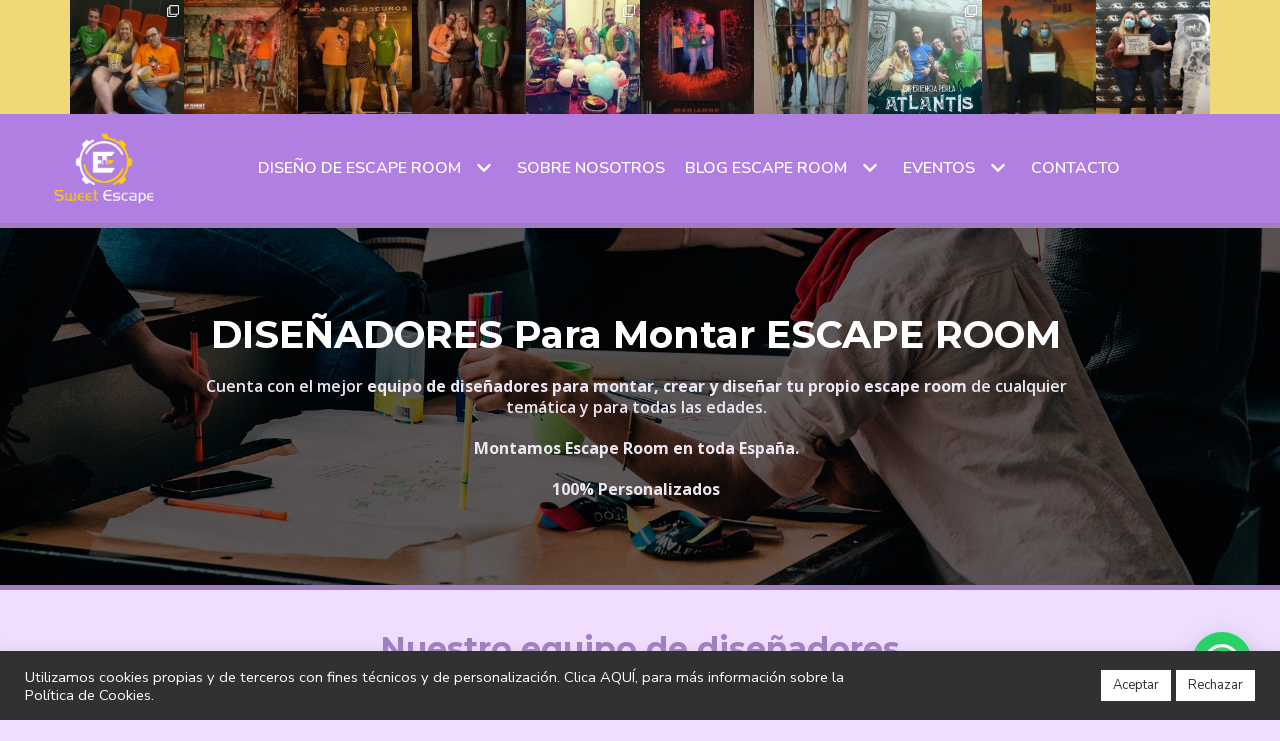

--- FILE ---
content_type: text/html; charset=UTF-8
request_url: https://sweetescape.es/disenadores-escape-room/
body_size: 42771
content:
<!DOCTYPE html>
<html dir="ltr" lang="es"
	prefix="og: https://ogp.me/ns#" >

<head>
	
	<meta charset="UTF-8">
	<meta name="viewport" content="width=device-width, initial-scale=1, minimum-scale=1">
	<link rel="profile" href="https://gmpg.org/xfn/11">
			<link rel="pingback" href="https://sweetescape.es/xmlrpc.php">
		
		<!-- All in One SEO 4.2.6.1 - aioseo.com -->
		<meta name="description" content="DISEÑADORES para montar ESCAPE ROOM Cuenta con el mejor equipo de diseñadores para montar, crear y diseñar tu propio escape room de cualquier temática y para todas las edades. Montamos Escape Room en toda España. 100% Personalizados Nuestro equipo de diseñadores En Sweetescape contamos con grandes profesionales como: Gonzalo: El ingeniero. Nuestro ingeniero electrónico es" />
		<meta name="robots" content="max-image-preview:large" />
		<meta name="google-site-verification" content="B24-07fmVC8VMZYeQMW3DBzeMaDHvSzDTZORBqQK6rs" />
		<link rel="canonical" href="https://sweetescape.es/disenadores-escape-room/" />
		<meta name="generator" content="All in One SEO (AIOSEO) 4.2.6.1 " />
		<meta property="og:locale" content="es_ES" />
		<meta property="og:site_name" content="Sweet Escape – Creación y diseño de escape room, props y blog escapista" />
		<meta property="og:type" content="article" />
		<meta property="og:title" content="Sobre nosotros – Sweet Escape" />
		<meta property="og:description" content="DISEÑADORES para montar ESCAPE ROOM Cuenta con el mejor equipo de diseñadores para montar, crear y diseñar tu propio escape room de cualquier temática y para todas las edades. Montamos Escape Room en toda España. 100% Personalizados Nuestro equipo de diseñadores En Sweetescape contamos con grandes profesionales como: Gonzalo: El ingeniero. Nuestro ingeniero electrónico es" />
		<meta property="og:url" content="https://sweetescape.es/disenadores-escape-room/" />
		<meta property="og:image" content="https://secure.gravatar.com/avatar/c9312aa0eff83440f0bb9beb13650e6b5230c41ceb7f0da042294c228faf1635?s=300&#038;d=mm&#038;r=g" />
		<meta property="og:image:secure_url" content="https://secure.gravatar.com/avatar/c9312aa0eff83440f0bb9beb13650e6b5230c41ceb7f0da042294c228faf1635?s=300&#038;d=mm&#038;r=g" />
		<meta property="article:published_time" content="2015-05-21T12:41:40+00:00" />
		<meta property="article:modified_time" content="2022-01-26T06:15:24+00:00" />
		<meta name="twitter:card" content="summary" />
		<meta name="twitter:title" content="Sobre nosotros – Sweet Escape" />
		<meta name="twitter:description" content="DISEÑADORES para montar ESCAPE ROOM Cuenta con el mejor equipo de diseñadores para montar, crear y diseñar tu propio escape room de cualquier temática y para todas las edades. Montamos Escape Room en toda España. 100% Personalizados Nuestro equipo de diseñadores En Sweetescape contamos con grandes profesionales como: Gonzalo: El ingeniero. Nuestro ingeniero electrónico es" />
		<meta name="twitter:image" content="https://secure.gravatar.com/avatar/c9312aa0eff83440f0bb9beb13650e6b5230c41ceb7f0da042294c228faf1635?s=300&#038;d=mm&#038;r=g" />
		<script type="application/ld+json" class="aioseo-schema">
			{"@context":"https:\/\/schema.org","@graph":[{"@type":"BreadcrumbList","@id":"https:\/\/sweetescape.es\/disenadores-escape-room\/#breadcrumblist","itemListElement":[{"@type":"ListItem","@id":"https:\/\/sweetescape.es\/#listItem","position":1,"item":{"@type":"WebPage","@id":"https:\/\/sweetescape.es\/","name":"Inicio","description":"Creadores de Dise\u00f1os de ESCAPE ROOM Si puede dibujarse, se puede crear... Viviendo escapando \u00bfTe imaginas que pudieras jugar con tus amigos, familiares o empresas, un juego de escape room totalmente personalizado? En sweetescape somos una empresa que asesora y monta Escape Room. Especializada en dise\u00f1ar y crear las mejores salas tanto para ni\u00f1os como","url":"https:\/\/sweetescape.es\/"},"nextItem":"https:\/\/sweetescape.es\/disenadores-escape-room\/#listItem"},{"@type":"ListItem","@id":"https:\/\/sweetescape.es\/disenadores-escape-room\/#listItem","position":2,"item":{"@type":"WebPage","@id":"https:\/\/sweetescape.es\/disenadores-escape-room\/","name":"Sobre nosotros","description":"DISE\u00d1ADORES para montar ESCAPE ROOM Cuenta con el mejor equipo de dise\u00f1adores para montar, crear y dise\u00f1ar tu propio escape room de cualquier tem\u00e1tica y para todas las edades. Montamos Escape Room en toda Espa\u00f1a. 100% Personalizados Nuestro equipo de dise\u00f1adores En Sweetescape contamos con grandes profesionales como: Gonzalo: El ingeniero. Nuestro ingeniero electr\u00f3nico es","url":"https:\/\/sweetescape.es\/disenadores-escape-room\/"},"previousItem":"https:\/\/sweetescape.es\/#listItem"}]},{"@type":"Organization","@id":"https:\/\/sweetescape.es\/#organization","name":"Sweet Escape - Eventos, Props y blog","url":"https:\/\/sweetescape.es\/","logo":{"@type":"ImageObject","url":"https:\/\/sweetescape.es\/wp-content\/uploads\/2021\/05\/escapology-team_final-2.png","@id":"https:\/\/sweetescape.es\/#organizationLogo"},"image":{"@id":"https:\/\/sweetescape.es\/#organizationLogo"},"sameAs":["https:\/\/www.instagram.com\/sweet_escape_team\/"],"contactPoint":{"@type":"ContactPoint","telephone":"+34660813322","contactType":"Customer Support"}},{"@type":"WebPage","@id":"https:\/\/sweetescape.es\/disenadores-escape-room\/#webpage","url":"https:\/\/sweetescape.es\/disenadores-escape-room\/","name":"Sobre nosotros \u2013 Sweet Escape","description":"DISE\u00d1ADORES para montar ESCAPE ROOM Cuenta con el mejor equipo de dise\u00f1adores para montar, crear y dise\u00f1ar tu propio escape room de cualquier tem\u00e1tica y para todas las edades. Montamos Escape Room en toda Espa\u00f1a. 100% Personalizados Nuestro equipo de dise\u00f1adores En Sweetescape contamos con grandes profesionales como: Gonzalo: El ingeniero. Nuestro ingeniero electr\u00f3nico es","inLanguage":"es-ES","isPartOf":{"@id":"https:\/\/sweetescape.es\/#website"},"breadcrumb":{"@id":"https:\/\/sweetescape.es\/disenadores-escape-room\/#breadcrumblist"},"datePublished":"2015-05-21T12:41:40+00:00","dateModified":"2022-01-26T06:15:24+00:00"},{"@type":"WebSite","@id":"https:\/\/sweetescape.es\/#website","url":"https:\/\/sweetescape.es\/","name":"Sweet Escape","description":"Creaci\u00f3n y dise\u00f1o de escape room, props y blog escapista","inLanguage":"es-ES","publisher":{"@id":"https:\/\/sweetescape.es\/#organization"}}]}
		</script>
		<!-- All in One SEO -->


	<!-- This site is optimized with the Yoast SEO plugin v19.8 - https://yoast.com/wordpress/plugins/seo/ -->
	<title>Sobre nosotros – Sweet Escape</title>
	<meta name="description" content="Cuenta con nuestro equipo de diseñadores para montar tu propio escape room ✅100% personalizados ✈️Hacemos montajes en toda España ☎️660813322" />
	<link rel="canonical" href="https://sweetescape.es/disenadores-escape-room/" />
	<meta property="og:locale" content="es_ES" />
	<meta property="og:type" content="article" />
	<meta property="og:title" content="DISEÑADORES para montar ESCAPE ROOM 🥇Sweetescape" />
	<meta property="og:description" content="Cuenta con nuestro equipo de diseñadores para montar tu propio escape room ✅100% personalizados ✈️Hacemos montajes en toda España ☎️660813322" />
	<meta property="og:url" content="https://sweetescape.es/disenadores-escape-room/" />
	<meta property="og:site_name" content="Sweet Escape" />
	<meta property="article:publisher" content="https://www.facebook.com/SweetEscapeTeam" />
	<meta property="article:modified_time" content="2022-01-26T06:15:24+00:00" />
	<meta property="og:image" content="https://sweetescape.es/wp-content/uploads/2020/11/Gonzalo.png" />
	<meta name="twitter:card" content="summary_large_image" />
	<meta name="twitter:site" content="@sweetscapeteam" />
	<meta name="twitter:label1" content="Tiempo de lectura" />
	<meta name="twitter:data1" content="3 minutos" />
	<script type="application/ld+json" class="yoast-schema-graph">{"@context":"https://schema.org","@graph":[{"@type":"WebPage","@id":"https://sweetescape.es/disenadores-escape-room/","url":"https://sweetescape.es/disenadores-escape-room/","name":"DISEÑADORES para montar ESCAPE ROOM 🥇Sweetescape","isPartOf":{"@id":"https://sweetescape.es/#website"},"primaryImageOfPage":{"@id":"https://sweetescape.es/disenadores-escape-room/#primaryimage"},"image":{"@id":"https://sweetescape.es/disenadores-escape-room/#primaryimage"},"thumbnailUrl":"https://sweetescape.es/wp-content/uploads/2020/11/Gonzalo.png","datePublished":"2015-05-21T12:41:40+00:00","dateModified":"2022-01-26T06:15:24+00:00","description":"Cuenta con nuestro equipo de diseñadores para montar tu propio escape room ✅100% personalizados ✈️Hacemos montajes en toda España ☎️660813322","breadcrumb":{"@id":"https://sweetescape.es/disenadores-escape-room/#breadcrumb"},"inLanguage":"es","potentialAction":[{"@type":"ReadAction","target":["https://sweetescape.es/disenadores-escape-room/"]}]},{"@type":"ImageObject","inLanguage":"es","@id":"https://sweetescape.es/disenadores-escape-room/#primaryimage","url":"https://sweetescape.es/wp-content/uploads/2020/11/Gonzalo.png","contentUrl":"https://sweetescape.es/wp-content/uploads/2020/11/Gonzalo.png","width":235,"height":292,"caption":"diseñador-gonzalo-el-ingeniero"},{"@type":"BreadcrumbList","@id":"https://sweetescape.es/disenadores-escape-room/#breadcrumb","itemListElement":[{"@type":"ListItem","position":1,"name":"Portada","item":"https://sweetescape.es/"},{"@type":"ListItem","position":2,"name":"Sobre nosotros"}]},{"@type":"WebSite","@id":"https://sweetescape.es/#website","url":"https://sweetescape.es/","name":"Sweet Escape","description":"Creación y diseño de escape room, props y blog escapista","publisher":{"@id":"https://sweetescape.es/#organization"},"potentialAction":[{"@type":"SearchAction","target":{"@type":"EntryPoint","urlTemplate":"https://sweetescape.es/?s={search_term_string}"},"query-input":"required name=search_term_string"}],"inLanguage":"es"},{"@type":"Organization","@id":"https://sweetescape.es/#organization","name":"Sweet Escape","url":"https://sweetescape.es/","sameAs":["https://www.instagram.com/sweet_escape_team/","https://www.facebook.com/SweetEscapeTeam","https://twitter.com/sweetscapeteam"],"logo":{"@type":"ImageObject","inLanguage":"es","@id":"https://sweetescape.es/#/schema/logo/image/","url":"https://sweetescape.es/wp-content/uploads/2021/08/LogoFinal.png","contentUrl":"https://sweetescape.es/wp-content/uploads/2021/08/LogoFinal.png","width":960,"height":700,"caption":"Sweet Escape"},"image":{"@id":"https://sweetescape.es/#/schema/logo/image/"}}]}</script>
	<!-- / Yoast SEO plugin. -->


<link rel='dns-prefetch' href='//www.googletagmanager.com' />
<link rel='dns-prefetch' href='//fonts.googleapis.com' />
<link rel='dns-prefetch' href='//pagead2.googlesyndication.com' />
<link rel="alternate" type="application/rss+xml" title="Sweet Escape &raquo; Feed" href="https://sweetescape.es/feed/" />
<link rel="alternate" type="application/rss+xml" title="Sweet Escape &raquo; Feed de los comentarios" href="https://sweetescape.es/comments/feed/" />
<link rel="alternate" type="application/rss+xml" title="Sweet Escape &raquo; Comentario Sobre nosotros del feed" href="https://sweetescape.es/disenadores-escape-room/feed/" />
<link rel="alternate" title="oEmbed (JSON)" type="application/json+oembed" href="https://sweetescape.es/wp-json/oembed/1.0/embed?url=https%3A%2F%2Fsweetescape.es%2Fdisenadores-escape-room%2F" />
<link rel="alternate" title="oEmbed (XML)" type="text/xml+oembed" href="https://sweetescape.es/wp-json/oembed/1.0/embed?url=https%3A%2F%2Fsweetescape.es%2Fdisenadores-escape-room%2F&#038;format=xml" />
		<!-- This site uses the Google Analytics by MonsterInsights plugin v9.11.1 - Using Analytics tracking - https://www.monsterinsights.com/ -->
							<script src="//www.googletagmanager.com/gtag/js?id=G-60BJ3YJWHR"  data-cfasync="false" data-wpfc-render="false" type="text/javascript" async></script>
			<script data-cfasync="false" data-wpfc-render="false" type="text/plain" data-cli-class="cli-blocker-script"  data-cli-script-type="analytics" data-cli-block="true"  data-cli-element-position="head">
				var mi_version = '9.11.1';
				var mi_track_user = true;
				var mi_no_track_reason = '';
								var MonsterInsightsDefaultLocations = {"page_location":"https:\/\/sweetescape.es\/disenadores-escape-room\/"};
								if ( typeof MonsterInsightsPrivacyGuardFilter === 'function' ) {
					var MonsterInsightsLocations = (typeof MonsterInsightsExcludeQuery === 'object') ? MonsterInsightsPrivacyGuardFilter( MonsterInsightsExcludeQuery ) : MonsterInsightsPrivacyGuardFilter( MonsterInsightsDefaultLocations );
				} else {
					var MonsterInsightsLocations = (typeof MonsterInsightsExcludeQuery === 'object') ? MonsterInsightsExcludeQuery : MonsterInsightsDefaultLocations;
				}

								var disableStrs = [
										'ga-disable-G-60BJ3YJWHR',
									];

				/* Function to detect opted out users */
				function __gtagTrackerIsOptedOut() {
					for (var index = 0; index < disableStrs.length; index++) {
						if (document.cookie.indexOf(disableStrs[index] + '=true') > -1) {
							return true;
						}
					}

					return false;
				}

				/* Disable tracking if the opt-out cookie exists. */
				if (__gtagTrackerIsOptedOut()) {
					for (var index = 0; index < disableStrs.length; index++) {
						window[disableStrs[index]] = true;
					}
				}

				/* Opt-out function */
				function __gtagTrackerOptout() {
					for (var index = 0; index < disableStrs.length; index++) {
						document.cookie = disableStrs[index] + '=true; expires=Thu, 31 Dec 2099 23:59:59 UTC; path=/';
						window[disableStrs[index]] = true;
					}
				}

				if ('undefined' === typeof gaOptout) {
					function gaOptout() {
						__gtagTrackerOptout();
					}
				}
								window.dataLayer = window.dataLayer || [];

				window.MonsterInsightsDualTracker = {
					helpers: {},
					trackers: {},
				};
				if (mi_track_user) {
					function __gtagDataLayer() {
						dataLayer.push(arguments);
					}

					function __gtagTracker(type, name, parameters) {
						if (!parameters) {
							parameters = {};
						}

						if (parameters.send_to) {
							__gtagDataLayer.apply(null, arguments);
							return;
						}

						if (type === 'event') {
														parameters.send_to = monsterinsights_frontend.v4_id;
							var hookName = name;
							if (typeof parameters['event_category'] !== 'undefined') {
								hookName = parameters['event_category'] + ':' + name;
							}

							if (typeof MonsterInsightsDualTracker.trackers[hookName] !== 'undefined') {
								MonsterInsightsDualTracker.trackers[hookName](parameters);
							} else {
								__gtagDataLayer('event', name, parameters);
							}
							
						} else {
							__gtagDataLayer.apply(null, arguments);
						}
					}

					__gtagTracker('js', new Date());
					__gtagTracker('set', {
						'developer_id.dZGIzZG': true,
											});
					if ( MonsterInsightsLocations.page_location ) {
						__gtagTracker('set', MonsterInsightsLocations);
					}
										__gtagTracker('config', 'G-60BJ3YJWHR', {"forceSSL":"true","link_attribution":"true"} );
										window.gtag = __gtagTracker;										(function () {
						/* https://developers.google.com/analytics/devguides/collection/analyticsjs/ */
						/* ga and __gaTracker compatibility shim. */
						var noopfn = function () {
							return null;
						};
						var newtracker = function () {
							return new Tracker();
						};
						var Tracker = function () {
							return null;
						};
						var p = Tracker.prototype;
						p.get = noopfn;
						p.set = noopfn;
						p.send = function () {
							var args = Array.prototype.slice.call(arguments);
							args.unshift('send');
							__gaTracker.apply(null, args);
						};
						var __gaTracker = function () {
							var len = arguments.length;
							if (len === 0) {
								return;
							}
							var f = arguments[len - 1];
							if (typeof f !== 'object' || f === null || typeof f.hitCallback !== 'function') {
								if ('send' === arguments[0]) {
									var hitConverted, hitObject = false, action;
									if ('event' === arguments[1]) {
										if ('undefined' !== typeof arguments[3]) {
											hitObject = {
												'eventAction': arguments[3],
												'eventCategory': arguments[2],
												'eventLabel': arguments[4],
												'value': arguments[5] ? arguments[5] : 1,
											}
										}
									}
									if ('pageview' === arguments[1]) {
										if ('undefined' !== typeof arguments[2]) {
											hitObject = {
												'eventAction': 'page_view',
												'page_path': arguments[2],
											}
										}
									}
									if (typeof arguments[2] === 'object') {
										hitObject = arguments[2];
									}
									if (typeof arguments[5] === 'object') {
										Object.assign(hitObject, arguments[5]);
									}
									if ('undefined' !== typeof arguments[1].hitType) {
										hitObject = arguments[1];
										if ('pageview' === hitObject.hitType) {
											hitObject.eventAction = 'page_view';
										}
									}
									if (hitObject) {
										action = 'timing' === arguments[1].hitType ? 'timing_complete' : hitObject.eventAction;
										hitConverted = mapArgs(hitObject);
										__gtagTracker('event', action, hitConverted);
									}
								}
								return;
							}

							function mapArgs(args) {
								var arg, hit = {};
								var gaMap = {
									'eventCategory': 'event_category',
									'eventAction': 'event_action',
									'eventLabel': 'event_label',
									'eventValue': 'event_value',
									'nonInteraction': 'non_interaction',
									'timingCategory': 'event_category',
									'timingVar': 'name',
									'timingValue': 'value',
									'timingLabel': 'event_label',
									'page': 'page_path',
									'location': 'page_location',
									'title': 'page_title',
									'referrer' : 'page_referrer',
								};
								for (arg in args) {
																		if (!(!args.hasOwnProperty(arg) || !gaMap.hasOwnProperty(arg))) {
										hit[gaMap[arg]] = args[arg];
									} else {
										hit[arg] = args[arg];
									}
								}
								return hit;
							}

							try {
								f.hitCallback();
							} catch (ex) {
							}
						};
						__gaTracker.create = newtracker;
						__gaTracker.getByName = newtracker;
						__gaTracker.getAll = function () {
							return [];
						};
						__gaTracker.remove = noopfn;
						__gaTracker.loaded = true;
						window['__gaTracker'] = __gaTracker;
					})();
									} else {
										console.log("");
					(function () {
						function __gtagTracker() {
							return null;
						}

						window['__gtagTracker'] = __gtagTracker;
						window['gtag'] = __gtagTracker;
					})();
									}
			</script>
							<!-- / Google Analytics by MonsterInsights -->
		<style id='wp-img-auto-sizes-contain-inline-css' type='text/css'>
img:is([sizes=auto i],[sizes^="auto," i]){contain-intrinsic-size:3000px 1500px}
/*# sourceURL=wp-img-auto-sizes-contain-inline-css */
</style>
<link rel='stylesheet' id='sbi_styles-css' href='https://sweetescape.es/wp-content/plugins/instagram-feed/css/sbi-styles.min.css' type='text/css' media='all' />
<link rel='stylesheet' id='front-css-css' href='https://sweetescape.es/wp-content/plugins/fully-background-manager/assets/css/fbm_front.css' type='text/css' media='all' />
<link rel='stylesheet' id='wp-block-library-css' href='https://sweetescape.es/wp-includes/css/dist/block-library/style.min.css' type='text/css' media='all' />
<style id='global-styles-inline-css' type='text/css'>
:root{--wp--preset--aspect-ratio--square: 1;--wp--preset--aspect-ratio--4-3: 4/3;--wp--preset--aspect-ratio--3-4: 3/4;--wp--preset--aspect-ratio--3-2: 3/2;--wp--preset--aspect-ratio--2-3: 2/3;--wp--preset--aspect-ratio--16-9: 16/9;--wp--preset--aspect-ratio--9-16: 9/16;--wp--preset--color--black: #000000;--wp--preset--color--cyan-bluish-gray: #abb8c3;--wp--preset--color--white: #ffffff;--wp--preset--color--pale-pink: #f78da7;--wp--preset--color--vivid-red: #cf2e2e;--wp--preset--color--luminous-vivid-orange: #ff6900;--wp--preset--color--luminous-vivid-amber: #fcb900;--wp--preset--color--light-green-cyan: #7bdcb5;--wp--preset--color--vivid-green-cyan: #00d084;--wp--preset--color--pale-cyan-blue: #8ed1fc;--wp--preset--color--vivid-cyan-blue: #0693e3;--wp--preset--color--vivid-purple: #9b51e0;--wp--preset--color--neve-link-color: var(--nv-primary-accent);--wp--preset--color--neve-link-hover-color: var(--nv-secondary-accent);--wp--preset--color--nv-site-bg: var(--nv-site-bg);--wp--preset--color--nv-light-bg: var(--nv-light-bg);--wp--preset--color--nv-dark-bg: var(--nv-dark-bg);--wp--preset--color--neve-text-color: var(--nv-text-color);--wp--preset--color--nv-text-dark-bg: var(--nv-text-dark-bg);--wp--preset--color--nv-c-1: var(--nv-c-1);--wp--preset--color--nv-c-2: var(--nv-c-2);--wp--preset--gradient--vivid-cyan-blue-to-vivid-purple: linear-gradient(135deg,rgb(6,147,227) 0%,rgb(155,81,224) 100%);--wp--preset--gradient--light-green-cyan-to-vivid-green-cyan: linear-gradient(135deg,rgb(122,220,180) 0%,rgb(0,208,130) 100%);--wp--preset--gradient--luminous-vivid-amber-to-luminous-vivid-orange: linear-gradient(135deg,rgb(252,185,0) 0%,rgb(255,105,0) 100%);--wp--preset--gradient--luminous-vivid-orange-to-vivid-red: linear-gradient(135deg,rgb(255,105,0) 0%,rgb(207,46,46) 100%);--wp--preset--gradient--very-light-gray-to-cyan-bluish-gray: linear-gradient(135deg,rgb(238,238,238) 0%,rgb(169,184,195) 100%);--wp--preset--gradient--cool-to-warm-spectrum: linear-gradient(135deg,rgb(74,234,220) 0%,rgb(151,120,209) 20%,rgb(207,42,186) 40%,rgb(238,44,130) 60%,rgb(251,105,98) 80%,rgb(254,248,76) 100%);--wp--preset--gradient--blush-light-purple: linear-gradient(135deg,rgb(255,206,236) 0%,rgb(152,150,240) 100%);--wp--preset--gradient--blush-bordeaux: linear-gradient(135deg,rgb(254,205,165) 0%,rgb(254,45,45) 50%,rgb(107,0,62) 100%);--wp--preset--gradient--luminous-dusk: linear-gradient(135deg,rgb(255,203,112) 0%,rgb(199,81,192) 50%,rgb(65,88,208) 100%);--wp--preset--gradient--pale-ocean: linear-gradient(135deg,rgb(255,245,203) 0%,rgb(182,227,212) 50%,rgb(51,167,181) 100%);--wp--preset--gradient--electric-grass: linear-gradient(135deg,rgb(202,248,128) 0%,rgb(113,206,126) 100%);--wp--preset--gradient--midnight: linear-gradient(135deg,rgb(2,3,129) 0%,rgb(40,116,252) 100%);--wp--preset--font-size--small: 13px;--wp--preset--font-size--medium: 20px;--wp--preset--font-size--large: 36px;--wp--preset--font-size--x-large: 42px;--wp--preset--spacing--20: 0.44rem;--wp--preset--spacing--30: 0.67rem;--wp--preset--spacing--40: 1rem;--wp--preset--spacing--50: 1.5rem;--wp--preset--spacing--60: 2.25rem;--wp--preset--spacing--70: 3.38rem;--wp--preset--spacing--80: 5.06rem;--wp--preset--shadow--natural: 6px 6px 9px rgba(0, 0, 0, 0.2);--wp--preset--shadow--deep: 12px 12px 50px rgba(0, 0, 0, 0.4);--wp--preset--shadow--sharp: 6px 6px 0px rgba(0, 0, 0, 0.2);--wp--preset--shadow--outlined: 6px 6px 0px -3px rgb(255, 255, 255), 6px 6px rgb(0, 0, 0);--wp--preset--shadow--crisp: 6px 6px 0px rgb(0, 0, 0);}:where(.is-layout-flex){gap: 0.5em;}:where(.is-layout-grid){gap: 0.5em;}body .is-layout-flex{display: flex;}.is-layout-flex{flex-wrap: wrap;align-items: center;}.is-layout-flex > :is(*, div){margin: 0;}body .is-layout-grid{display: grid;}.is-layout-grid > :is(*, div){margin: 0;}:where(.wp-block-columns.is-layout-flex){gap: 2em;}:where(.wp-block-columns.is-layout-grid){gap: 2em;}:where(.wp-block-post-template.is-layout-flex){gap: 1.25em;}:where(.wp-block-post-template.is-layout-grid){gap: 1.25em;}.has-black-color{color: var(--wp--preset--color--black) !important;}.has-cyan-bluish-gray-color{color: var(--wp--preset--color--cyan-bluish-gray) !important;}.has-white-color{color: var(--wp--preset--color--white) !important;}.has-pale-pink-color{color: var(--wp--preset--color--pale-pink) !important;}.has-vivid-red-color{color: var(--wp--preset--color--vivid-red) !important;}.has-luminous-vivid-orange-color{color: var(--wp--preset--color--luminous-vivid-orange) !important;}.has-luminous-vivid-amber-color{color: var(--wp--preset--color--luminous-vivid-amber) !important;}.has-light-green-cyan-color{color: var(--wp--preset--color--light-green-cyan) !important;}.has-vivid-green-cyan-color{color: var(--wp--preset--color--vivid-green-cyan) !important;}.has-pale-cyan-blue-color{color: var(--wp--preset--color--pale-cyan-blue) !important;}.has-vivid-cyan-blue-color{color: var(--wp--preset--color--vivid-cyan-blue) !important;}.has-vivid-purple-color{color: var(--wp--preset--color--vivid-purple) !important;}.has-black-background-color{background-color: var(--wp--preset--color--black) !important;}.has-cyan-bluish-gray-background-color{background-color: var(--wp--preset--color--cyan-bluish-gray) !important;}.has-white-background-color{background-color: var(--wp--preset--color--white) !important;}.has-pale-pink-background-color{background-color: var(--wp--preset--color--pale-pink) !important;}.has-vivid-red-background-color{background-color: var(--wp--preset--color--vivid-red) !important;}.has-luminous-vivid-orange-background-color{background-color: var(--wp--preset--color--luminous-vivid-orange) !important;}.has-luminous-vivid-amber-background-color{background-color: var(--wp--preset--color--luminous-vivid-amber) !important;}.has-light-green-cyan-background-color{background-color: var(--wp--preset--color--light-green-cyan) !important;}.has-vivid-green-cyan-background-color{background-color: var(--wp--preset--color--vivid-green-cyan) !important;}.has-pale-cyan-blue-background-color{background-color: var(--wp--preset--color--pale-cyan-blue) !important;}.has-vivid-cyan-blue-background-color{background-color: var(--wp--preset--color--vivid-cyan-blue) !important;}.has-vivid-purple-background-color{background-color: var(--wp--preset--color--vivid-purple) !important;}.has-black-border-color{border-color: var(--wp--preset--color--black) !important;}.has-cyan-bluish-gray-border-color{border-color: var(--wp--preset--color--cyan-bluish-gray) !important;}.has-white-border-color{border-color: var(--wp--preset--color--white) !important;}.has-pale-pink-border-color{border-color: var(--wp--preset--color--pale-pink) !important;}.has-vivid-red-border-color{border-color: var(--wp--preset--color--vivid-red) !important;}.has-luminous-vivid-orange-border-color{border-color: var(--wp--preset--color--luminous-vivid-orange) !important;}.has-luminous-vivid-amber-border-color{border-color: var(--wp--preset--color--luminous-vivid-amber) !important;}.has-light-green-cyan-border-color{border-color: var(--wp--preset--color--light-green-cyan) !important;}.has-vivid-green-cyan-border-color{border-color: var(--wp--preset--color--vivid-green-cyan) !important;}.has-pale-cyan-blue-border-color{border-color: var(--wp--preset--color--pale-cyan-blue) !important;}.has-vivid-cyan-blue-border-color{border-color: var(--wp--preset--color--vivid-cyan-blue) !important;}.has-vivid-purple-border-color{border-color: var(--wp--preset--color--vivid-purple) !important;}.has-vivid-cyan-blue-to-vivid-purple-gradient-background{background: var(--wp--preset--gradient--vivid-cyan-blue-to-vivid-purple) !important;}.has-light-green-cyan-to-vivid-green-cyan-gradient-background{background: var(--wp--preset--gradient--light-green-cyan-to-vivid-green-cyan) !important;}.has-luminous-vivid-amber-to-luminous-vivid-orange-gradient-background{background: var(--wp--preset--gradient--luminous-vivid-amber-to-luminous-vivid-orange) !important;}.has-luminous-vivid-orange-to-vivid-red-gradient-background{background: var(--wp--preset--gradient--luminous-vivid-orange-to-vivid-red) !important;}.has-very-light-gray-to-cyan-bluish-gray-gradient-background{background: var(--wp--preset--gradient--very-light-gray-to-cyan-bluish-gray) !important;}.has-cool-to-warm-spectrum-gradient-background{background: var(--wp--preset--gradient--cool-to-warm-spectrum) !important;}.has-blush-light-purple-gradient-background{background: var(--wp--preset--gradient--blush-light-purple) !important;}.has-blush-bordeaux-gradient-background{background: var(--wp--preset--gradient--blush-bordeaux) !important;}.has-luminous-dusk-gradient-background{background: var(--wp--preset--gradient--luminous-dusk) !important;}.has-pale-ocean-gradient-background{background: var(--wp--preset--gradient--pale-ocean) !important;}.has-electric-grass-gradient-background{background: var(--wp--preset--gradient--electric-grass) !important;}.has-midnight-gradient-background{background: var(--wp--preset--gradient--midnight) !important;}.has-small-font-size{font-size: var(--wp--preset--font-size--small) !important;}.has-medium-font-size{font-size: var(--wp--preset--font-size--medium) !important;}.has-large-font-size{font-size: var(--wp--preset--font-size--large) !important;}.has-x-large-font-size{font-size: var(--wp--preset--font-size--x-large) !important;}
/*# sourceURL=global-styles-inline-css */
</style>

<style id='classic-theme-styles-inline-css' type='text/css'>
/*! This file is auto-generated */
.wp-block-button__link{color:#fff;background-color:#32373c;border-radius:9999px;box-shadow:none;text-decoration:none;padding:calc(.667em + 2px) calc(1.333em + 2px);font-size:1.125em}.wp-block-file__button{background:#32373c;color:#fff;text-decoration:none}
/*# sourceURL=/wp-includes/css/classic-themes.min.css */
</style>
<link rel='stylesheet' id='cfc_style-css' href='https://sweetescape.es/wp-content/plugins/cf7-customizer/assets/css/style.min.css' type='text/css' media='all' />
<link rel='stylesheet' id='contact-form-7-signature-addon-css' href='https://sweetescape.es/wp-content/plugins/contact-form-7-signature-addon/public/css/style.css' type='text/css' media='all' />
<link rel='stylesheet' id='contact-form-7-css' href='https://sweetescape.es/wp-content/plugins/contact-form-7/includes/css/styles.css' type='text/css' media='all' />
<link rel='stylesheet' id='cookie-law-info-css' href='https://sweetescape.es/wp-content/plugins/cookie-law-info/legacy/public/css/cookie-law-info-public.css' type='text/css' media='all' />
<link rel='stylesheet' id='cookie-law-info-gdpr-css' href='https://sweetescape.es/wp-content/plugins/cookie-law-info/legacy/public/css/cookie-law-info-gdpr.css' type='text/css' media='all' />
<link rel='stylesheet' id='hfe-style-css' href='https://sweetescape.es/wp-content/plugins/header-footer-elementor/assets/css/header-footer-elementor.css' type='text/css' media='all' />
<link rel='stylesheet' id='elementor-icons-css' href='https://sweetescape.es/wp-content/plugins/elementor/assets/lib/eicons/css/elementor-icons.min.css' type='text/css' media='all' />
<link rel='stylesheet' id='elementor-frontend-legacy-css' href='https://sweetescape.es/wp-content/plugins/elementor/assets/css/frontend-legacy.min.css' type='text/css' media='all' />
<link rel='stylesheet' id='elementor-frontend-css' href='https://sweetescape.es/wp-content/plugins/elementor/assets/css/frontend.min.css' type='text/css' media='all' />
<link rel='stylesheet' id='elementor-post-671-css' href='https://sweetescape.es/wp-content/uploads/elementor/css/post-671.css' type='text/css' media='all' />
<link rel='stylesheet' id='elementor-pro-css' href='https://sweetescape.es/wp-content/plugins/elementor-pro/assets/css/frontend.min.css' type='text/css' media='all' />
<link rel='stylesheet' id='elementor-global-css' href='https://sweetescape.es/wp-content/uploads/elementor/css/global.css' type='text/css' media='all' />
<link rel='stylesheet' id='elementor-post-119-css' href='https://sweetescape.es/wp-content/uploads/elementor/css/post-119.css' type='text/css' media='all' />
<link rel='stylesheet' id='hfe-widgets-style-css' href='https://sweetescape.es/wp-content/plugins/header-footer-elementor/inc/widgets-css/frontend.css' type='text/css' media='all' />
<link rel='stylesheet' id='elementor-post-3186-css' href='https://sweetescape.es/wp-content/uploads/elementor/css/post-3186.css' type='text/css' media='all' />
<link rel='stylesheet' id='neve-style-css' href='https://sweetescape.es/wp-content/themes/neve/assets/css/style-legacy.min.css' type='text/css' media='all' />
<style id='neve-style-inline-css' type='text/css'>
.header-menu-sidebar-inner li.menu-item-nav-search { display: none; }
		[data-row-id] .row { display: flex !important; align-items: center; flex-wrap: unset;}
		@media (max-width: 960px) { .footer--row .row { flex-direction: column; } }
.nv-meta-list li.meta:not(:last-child):after { content:"/" }.nv-meta-list .no-mobile{
			display:none;
		}.nv-meta-list li.last::after{
			content: ""!important;
		}@media (min-width: 769px) {
			.nv-meta-list .no-mobile {
				display: inline-block;
			}
			.nv-meta-list li.last:not(:last-child)::after {
		 		content: "/" !important;
			}
		}
 .container{ max-width: 748px; } .single-post-container .alignfull > [class*="__inner-container"], .single-post-container .alignwide > [class*="__inner-container"]{ max-width:718px } .button.button-primary, button, input[type=button], .btn, input[type="submit"], /* Buttons in navigation */ ul[id^="nv-primary-navigation"] li.button.button-primary > a, .menu li.button.button-primary > a, .wp-block-button.is-style-primary .wp-block-button__link, .wc-block-grid .wp-block-button .wp-block-button__link, form input[type="submit"], form button[type="submit"]{ background-color: #a07ec1;color: #ffffff;border-radius:3px 3px 3px 3px;border:none;border-width:1px 1px 1px 1px; } .button.button-primary:hover, ul[id^="nv-primary-navigation"] li.button.button-primary > a:hover, .menu li.button.button-primary > a:hover, .wp-block-button.is-style-primary .wp-block-button__link:hover, .wc-block-grid .wp-block-button .wp-block-button__link:hover, form input[type="submit"]:hover, form button[type="submit"]:hover{ background-color: var(--nv-primary-accent);color: #ffffff; } .button.button-secondary:not(.secondary-default), .wp-block-button.is-style-secondary .wp-block-button__link{ background-color: var(--nv-primary-accent);color: #ffffff;border-radius:3px 3px 3px 3px;border:none;border-width:1px 1px 1px 1px; } .button.button-secondary.secondary-default{ background-color: var(--nv-primary-accent);color: #ffffff;border-radius:3px 3px 3px 3px;border:none;border-width:1px 1px 1px 1px; } .button.button-secondary:not(.secondary-default):hover, .wp-block-button.is-style-secondary .wp-block-button__link:hover{ background-color: var(--nv-primary-accent);color: #ffffff; } .button.button-secondary.secondary-default:hover{ background-color: var(--nv-primary-accent);color: #ffffff; } body, .site-title{ font-size: 15px; line-height: 1.6em; letter-spacing: 0px; font-weight: 700; text-transform: none; font-family: Nunito Sans, var(--nv-fallback-ff); } h1, .single h1.entry-title{ font-size: 1.5em; line-height: 3em; letter-spacing: 0px; font-weight: 600; text-transform: none; } h2{ font-size: 1.3em; line-height: 01.6em; letter-spacing: 0px; font-weight: 600; text-transform: none; } h3, .woocommerce-checkout h3{ font-size: 1.1em; line-height: 01.6em; letter-spacing: 0px; font-weight: 600; text-transform: none; } h4{ font-size: 1em; line-height: 01.6em; letter-spacing: 0px; font-weight: 600; text-transform: none; } h5{ font-size: 0.75em; line-height: 01.6em; letter-spacing: 0px; font-weight: 600; text-transform: none; } h6{ font-size: 0.75em; line-height: 01.6em; letter-spacing: 0px; font-weight: 600; text-transform: none; } .blog .blog-entry-title, .archive .blog-entry-title{ font-weight: 700; text-transform: uppercase; } .single h1.entry-title{ line-height: 1.6em; font-weight: 700; text-transform: uppercase; } .single .nv-meta-list li{ line-height: 1.6em; } form input:read-write, form textarea, form select, form select option, form.wp-block-search input.wp-block-search__input, .widget select{ color: var(--nv-text-color); font-family: Nunito Sans, var(--nv-fallback-ff); } form.search-form input:read-write{ padding-right:45px !important; font-family: Nunito Sans, var(--nv-fallback-ff); } .global-styled{ --bgcolor: var(--nv-site-bg); } .header-top-inner,.header-top-inner a:not(.button),.header-top-inner .navbar-toggle{ color: var(--nv-text-color); } .header-top-inner .nv-icon svg,.header-top-inner .nv-contact-list svg{ fill: var(--nv-text-color); } .header-top-inner .icon-bar{ background-color: var(--nv-text-color); } .header-main-inner,.header-main-inner a:not(.button),.header-main-inner .navbar-toggle{ color: #ffffff; } .header-main-inner .nv-icon svg,.header-main-inner .nv-contact-list svg{ fill: #ffffff; } .header-main-inner .icon-bar{ background-color: #ffffff; } .hfg_header .header-main-inner .nav-ul .sub-menu{ background-color: #b17fe2; } .hfg_header .header-main-inner{ background-color: #b17fe2; } .header-menu-sidebar .header-menu-sidebar-bg,.header-menu-sidebar .header-menu-sidebar-bg a:not(.button),.header-menu-sidebar .header-menu-sidebar-bg .navbar-toggle{ color: var(--nv-text-color); } .header-menu-sidebar .header-menu-sidebar-bg .nv-icon svg,.header-menu-sidebar .header-menu-sidebar-bg .nv-contact-list svg{ fill: var(--nv-text-color); } .header-menu-sidebar .header-menu-sidebar-bg .icon-bar{ background-color: var(--nv-text-color); } .hfg_header .header-menu-sidebar .header-menu-sidebar-bg .nav-ul .sub-menu{ background-color: #b17fe2; } .hfg_header .header-menu-sidebar .header-menu-sidebar-bg{ background-color: #b17fe2; } .header-menu-sidebar{ width: 360px; } .builder-item--logo .site-logo img{ max-width: 120px; } .builder-item--logo .site-logo{ padding:10px 0px 10px 0px; } .builder-item--logo{ margin:0px 0px 0px 0px; } .builder-item--nav-icon .navbar-toggle{ padding:10px 15px 10px 15px; } .builder-item--nav-icon{ margin:0px 0px 0px 0px; } .builder-item--primary-menu .nav-menu-primary > .nav-ul li:not(.woocommerce-mini-cart-item) > a,.builder-item--primary-menu .nav-menu-primary > .nav-ul .has-caret > a,.builder-item--primary-menu .nav-menu-primary > .nav-ul .neve-mm-heading span,.builder-item--primary-menu .nav-menu-primary > .nav-ul .has-caret{ color: #ffffff; } .builder-item--primary-menu .nav-menu-primary > .nav-ul li:not(.woocommerce-mini-cart-item) > a:after,.builder-item--primary-menu .nav-menu-primary > .nav-ul li > .has-caret > a:after{ background-color: #eef110; } .builder-item--primary-menu .nav-menu-primary > .nav-ul li:not(.woocommerce-mini-cart-item):hover > a,.builder-item--primary-menu .nav-menu-primary > .nav-ul li:hover > .has-caret > a,.builder-item--primary-menu .nav-menu-primary > .nav-ul li:hover > .has-caret{ color: #eef110; } .builder-item--primary-menu .nav-menu-primary > .nav-ul li:hover > .has-caret svg{ fill: #eef110; } .builder-item--primary-menu .nav-menu-primary > .nav-ul li.current-menu-item > a,.builder-item--primary-menu .nav-menu-primary > .nav-ul li.current_page_item > a,.builder-item--primary-menu .nav-menu-primary > .nav-ul li.current_page_item > .has-caret > a{ color: #ffffff; } .builder-item--primary-menu .nav-menu-primary > .nav-ul li.current-menu-item > .has-caret svg{ fill: #ffffff; } .builder-item--primary-menu .nav-ul > li:not(:last-of-type){ margin-right:20px; } .builder-item--primary-menu .style-full-height .nav-ul li:not(.menu-item-nav-search):not(.menu-item-nav-cart):hover > a:after{ width: calc(100% + 20px); } .builder-item--primary-menu .nav-ul li a, .builder-item--primary-menu .neve-mm-heading span{ min-height: 25px; } .builder-item--primary-menu{ font-family: Nunito, var(--nv-fallback-ff); font-size: 1em; line-height: 1.6em; letter-spacing: 0px; font-weight: 600; text-transform: none;padding:0px 0px 0px 0px;margin:0px 0px 0px 0px; } .builder-item--primary-menu svg{ width: 1em;height: 1em; } .builder-item--custom_html .nv-html-content{ font-size: 1em; line-height: 1.6em; letter-spacing: 0px; font-weight: 500; text-transform: none; } .builder-item--custom_html .nv-html-content svg{ width: 1em;height: 1em; } .builder-item--custom_html{ padding:0px 0px 0px 0px;margin:0px 0px 0px 0px; } .builder-item--secondary-menu .nav-ul#secondary-menu li > a{ color: #ffffff; } .builder-item--secondary-menu .nav-ul a:after{ background-color: #ffff37; } .builder-item--secondary-menu .nav-menu-secondary:not(.style-full-height) .nav-ul#secondary-menu li:hover > a{ color: #ffff37; } .builder-item--secondary-menu .nav-ul li:not(:last-child){ margin-right:20px; } .builder-item--secondary-menu .style-full-height .nav-ul li:hover > a:after{ width: calc(100% + 20px); } .builder-item--secondary-menu .nav-ul > li > a{ min-height: 25px; } .builder-item--secondary-menu .nav-ul li > a{ font-size: 1em; line-height: 1.6em; letter-spacing: 0px; font-weight: 500; text-transform: none; } .builder-item--secondary-menu .nav-ul li > a svg{ width: 1em;height: 1em; } .builder-item--secondary-menu{ padding:0px 0px 0px 0px;margin:0px 0px 0px 0px; } .footer-bottom-inner{ background-color: var(--nv-site-bg); } .footer-bottom-inner,.footer-bottom-inner a:not(.button),.footer-bottom-inner .navbar-toggle{ color: var(--nv-text-color); } .footer-bottom-inner .nv-icon svg,.footer-bottom-inner .nv-contact-list svg{ fill: var(--nv-text-color); } .footer-bottom-inner .icon-bar{ background-color: var(--nv-text-color); } .footer-bottom-inner .nav-ul .sub-menu{ background-color: var(--nv-site-bg); } @media(min-width: 576px){ .container{ max-width: 992px; } .single-post-container .alignfull > [class*="__inner-container"], .single-post-container .alignwide > [class*="__inner-container"]{ max-width:962px } body, .site-title{ font-size: 16px; line-height: 1.6em; letter-spacing: 0px; } h1, .single h1.entry-title{ font-size: 1.5em; line-height: 3em; letter-spacing: 0px; } h2{ font-size: 1.3em; line-height: 1.6em; letter-spacing: 0px; } h3, .woocommerce-checkout h3{ font-size: 1.1em; line-height: 1.6em; letter-spacing: 0px; } h4{ font-size: 1em; line-height: 1.6em; letter-spacing: 0px; } h5{ font-size: 0.75em; line-height: 1.6em; letter-spacing: 0px; } h6{ font-size: 0.75em; line-height: 01.6em; letter-spacing: 0px; } .blog .blog-entry-title, .archive .blog-entry-title{ line-height: 1.6em; } .single h1.entry-title{ line-height: 1.6em; } .single .nv-meta-list li{ line-height: 1.6em; } .header-menu-sidebar{ width: 360px; } .builder-item--logo .site-logo img{ max-width: 120px; } .builder-item--logo .site-logo{ padding:10px 0px 10px 0px; } .builder-item--logo{ margin:0px 0px 0px 0px; } .builder-item--nav-icon .navbar-toggle{ padding:10px 15px 10px 15px; } .builder-item--nav-icon{ margin:0px 0px 0px 0px; } .builder-item--primary-menu .nav-ul > li:not(:last-of-type){ margin-right:20px; } .builder-item--primary-menu .style-full-height .nav-ul li:not(.menu-item-nav-search):not(.menu-item-nav-cart):hover > a:after{ width: calc(100% + 20px); } .builder-item--primary-menu .nav-ul li a, .builder-item--primary-menu .neve-mm-heading span{ min-height: 25px; } .builder-item--primary-menu{ font-size: 1em; line-height: 1.6em; letter-spacing: 0px;padding:0px 0px 0px 0px;margin:0px 0px 0px 0px; } .builder-item--primary-menu svg{ width: 1em;height: 1em; } .builder-item--custom_html .nv-html-content{ font-size: 1em; line-height: 1.6em; letter-spacing: 0px; } .builder-item--custom_html .nv-html-content svg{ width: 1em;height: 1em; } .builder-item--custom_html{ padding:0px 0px 0px 0px;margin:0px 0px 0px 0px; } .builder-item--secondary-menu .nav-ul li:not(:last-child){ margin-right:20px; } .builder-item--secondary-menu .style-full-height .nav-ul li:hover > a:after{ width: calc(100% + 20px); } .builder-item--secondary-menu .nav-ul > li > a{ min-height: 25px; } .builder-item--secondary-menu .nav-ul li > a{ font-size: 1em; line-height: 1.6em; letter-spacing: 0px; } .builder-item--secondary-menu .nav-ul li > a svg{ width: 1em;height: 1em; } .builder-item--secondary-menu{ padding:0px 0px 0px 0px;margin:0px 0px 0px 0px; } }@media(min-width: 960px){ .container{ max-width: 1170px; } body:not(.single):not(.archive):not(.blog):not(.search):not(.error404) .neve-main > .container .col, body.post-type-archive-course .neve-main > .container .col, body.post-type-archive-llms_membership .neve-main > .container .col{ max-width: 100%; } body:not(.single):not(.archive):not(.blog):not(.search):not(.error404) .nv-sidebar-wrap, body.post-type-archive-course .nv-sidebar-wrap, body.post-type-archive-llms_membership .nv-sidebar-wrap{ max-width: 0%; } .neve-main > .archive-container .nv-index-posts.col{ max-width: 75%; } .neve-main > .archive-container .nv-sidebar-wrap{ max-width: 25%; } .neve-main > .single-post-container .nv-single-post-wrap.col{ max-width: 70%; } .single-post-container .alignfull > [class*="__inner-container"], .single-post-container .alignwide > [class*="__inner-container"]{ max-width:789px } .container-fluid.single-post-container .alignfull > [class*="__inner-container"], .container-fluid.single-post-container .alignwide > [class*="__inner-container"]{ max-width:calc(70% + 15px) } .neve-main > .single-post-container .nv-sidebar-wrap{ max-width: 30%; } body, .site-title{ font-size: 16px; line-height: 1.6em; letter-spacing: 0px; } h1, .single h1.entry-title{ font-size: 2em; line-height: 3em; letter-spacing: 0px; } h2{ font-size: 1.75em; line-height: 01.6em; letter-spacing: 0px; } h3, .woocommerce-checkout h3{ font-size: 1.5em; line-height: 01.6em; letter-spacing: 0px; } h4{ font-size: 1.25em; line-height: 01.6em; letter-spacing: 0px; } h5{ font-size: 1em; line-height: 01.6em; letter-spacing: 0px; } h6{ font-size: 1em; line-height: 01.6em; letter-spacing: 0px; } .blog .blog-entry-title, .archive .blog-entry-title{ font-size: 26px; line-height: 1.6em; } .blog .entry-summary, .archive .entry-summary, .blog .post-pages-links{ font-size: 0px; line-height: 1.6em; } .blog .nv-meta-list li, .archive .nv-meta-list li{ line-height: 1.6em; } .single h1.entry-title{ font-size: 36px; line-height: 1.6em; } .single .nv-meta-list li{ line-height: 1.6em; } .header-menu-sidebar{ width: 360px; } .builder-item--logo .site-logo img{ max-width: 100px; } .builder-item--logo .site-logo{ padding:10px 0px 10px 0px; } .builder-item--logo{ margin:0px 0px 0px 0px; } .builder-item--nav-icon .navbar-toggle{ padding:10px 15px 10px 15px; } .builder-item--nav-icon{ margin:0px 0px 0px 0px; } .builder-item--primary-menu .nav-ul > li:not(:last-of-type){ margin-right:20px; } .builder-item--primary-menu .style-full-height .nav-ul li:not(.menu-item-nav-search):not(.menu-item-nav-cart) > a:after{ left:-10px;right:-10px } .builder-item--primary-menu .style-full-height .nav-ul li:not(.menu-item-nav-search):not(.menu-item-nav-cart):hover > a:after{ width: calc(100% + 20px); } .builder-item--primary-menu .nav-ul li a, .builder-item--primary-menu .neve-mm-heading span{ min-height: 25px; } .builder-item--primary-menu{ font-size: 16px; line-height: 021px; letter-spacing: 0px;padding:0px 0px 0px 0px;margin:0px 0px 0px 0px; } .builder-item--primary-menu svg{ width: 16px;height: 16px; } .builder-item--custom_html .nv-html-content{ font-size: 1em; line-height: 1.6em; letter-spacing: 0px; } .builder-item--custom_html .nv-html-content svg{ width: 1em;height: 1em; } .builder-item--custom_html{ padding:0px 0px 0px 0px;margin:0px 0px 0px 0px; } .builder-item--secondary-menu .nav-ul li:not(:last-child){ margin-right:12px; } .builder-item--secondary-menu .style-full-height #secondary-menu.nav-ul > li > a:after{ left:-6px;right:-6px } .builder-item--secondary-menu .style-full-height .nav-ul li:hover > a:after{ width: calc(100% + 12px); } .builder-item--secondary-menu .nav-ul > li > a{ min-height: 25px; } .builder-item--secondary-menu .nav-ul li > a{ font-size: 17px; line-height: 22px; letter-spacing: 0px; } .builder-item--secondary-menu .nav-ul li > a svg{ width: 17px;height: 17px; } .builder-item--secondary-menu{ padding:0px 0px 0px 0px;margin:0px 0px 0px 0px; } }.nv-content-wrap .elementor a:not(.button):not(.wp-block-file__button){ text-decoration: none; }:root{--nv-primary-accent:#0e30f4;--nv-secondary-accent:#4e9ef9;--nv-site-bg:#ffffff;--nv-light-bg:#ededed;--nv-dark-bg:#14171c;--nv-text-color:#393939;--nv-text-dark-bg:#ffffff;--nv-c-1:#77b978;--nv-c-2:#f37262;--nv-fallback-ff:Arial, Helvetica, sans-serif;}
:root{--e-global-color-nvprimaryaccent:#0e30f4;--e-global-color-nvsecondaryaccent:#4e9ef9;--e-global-color-nvsitebg:#ffffff;--e-global-color-nvlightbg:#ededed;--e-global-color-nvdarkbg:#14171c;--e-global-color-nvtextcolor:#393939;--e-global-color-nvtextdarkbg:#ffffff;--e-global-color-nvc1:#77b978;--e-global-color-nvc2:#f37262;}
/*# sourceURL=neve-style-inline-css */
</style>
<link rel='stylesheet' id='elementor-icons-ekiticons-css' href='https://sweetescape.es/wp-content/plugins/elementskit-lite/modules/elementskit-icon-pack/assets/css/ekiticons.css' type='text/css' media='all' />
<link rel='stylesheet' id='tf-compiled-options-cfc-css' href='https://sweetescape.es/wp-content/uploads/titan-framework-cfc-css.css' type='text/css' media='all' />
<link rel='stylesheet' id='joinchat-css' href='https://sweetescape.es/wp-content/plugins/creame-whatsapp-me/public/css/joinchat-btn.min.css' type='text/css' media='all' />
<link rel='stylesheet' id='tablepress-default-css' href='https://sweetescape.es/wp-content/tablepress-combined.min.css' type='text/css' media='all' />
<link rel='stylesheet' id='ekit-widget-styles-css' href='https://sweetescape.es/wp-content/plugins/elementskit-lite/widgets/init/assets/css/widget-styles.css' type='text/css' media='all' />
<link rel='stylesheet' id='ekit-responsive-css' href='https://sweetescape.es/wp-content/plugins/elementskit-lite/widgets/init/assets/css/responsive.css' type='text/css' media='all' />
<link rel='stylesheet' id='eael-general-css' href='https://sweetescape.es/wp-content/plugins/essential-addons-for-elementor-lite/assets/front-end/css/view/general.min.css' type='text/css' media='all' />
<link rel='stylesheet' id='neve-google-font-nunito-css' href='//fonts.googleapis.com/css?family=Nunito%3A600%2C400&#038;display=swap&#038;ver=3.4.3' type='text/css' media='all' />
<link rel='stylesheet' id='neve-google-font-nunito-sans-css' href='//fonts.googleapis.com/css?family=Nunito+Sans%3A700%2C400%2C600&#038;display=swap&#038;ver=3.4.3' type='text/css' media='all' />
<link rel='stylesheet' id='google-fonts-1-css' href='https://fonts.googleapis.com/css?family=Roboto%3A100%2C100italic%2C200%2C200italic%2C300%2C300italic%2C400%2C400italic%2C500%2C500italic%2C600%2C600italic%2C700%2C700italic%2C800%2C800italic%2C900%2C900italic%7CRoboto+Slab%3A100%2C100italic%2C200%2C200italic%2C300%2C300italic%2C400%2C400italic%2C500%2C500italic%2C600%2C600italic%2C700%2C700italic%2C800%2C800italic%2C900%2C900italic%7CNunito+Sans%3A100%2C100italic%2C200%2C200italic%2C300%2C300italic%2C400%2C400italic%2C500%2C500italic%2C600%2C600italic%2C700%2C700italic%2C800%2C800italic%2C900%2C900italic%7CMontserrat%3A100%2C100italic%2C200%2C200italic%2C300%2C300italic%2C400%2C400italic%2C500%2C500italic%2C600%2C600italic%2C700%2C700italic%2C800%2C800italic%2C900%2C900italic%7COpen+Sans%3A100%2C100italic%2C200%2C200italic%2C300%2C300italic%2C400%2C400italic%2C500%2C500italic%2C600%2C600italic%2C700%2C700italic%2C800%2C800italic%2C900%2C900italic&#038;display=auto&#038;ver=6.9' type='text/css' media='all' />
<link rel='stylesheet' id='elementor-icons-shared-0-css' href='https://sweetescape.es/wp-content/plugins/elementor/assets/lib/font-awesome/css/fontawesome.min.css' type='text/css' media='all' />
<link rel='stylesheet' id='elementor-icons-fa-regular-css' href='https://sweetescape.es/wp-content/plugins/elementor/assets/lib/font-awesome/css/regular.min.css' type='text/css' media='all' />
<link rel='stylesheet' id='elementor-icons-fa-solid-css' href='https://sweetescape.es/wp-content/plugins/elementor/assets/lib/font-awesome/css/solid.min.css' type='text/css' media='all' />
<link rel='stylesheet' id='elementor-icons-fa-brands-css' href='https://sweetescape.es/wp-content/plugins/elementor/assets/lib/font-awesome/css/brands.min.css' type='text/css' media='all' />
<script type="text/javascript" id="wpo_min-header-0-js-extra">
/* <![CDATA[ */
var Cli_Data = {"nn_cookie_ids":[],"cookielist":[],"non_necessary_cookies":[],"ccpaEnabled":"","ccpaRegionBased":"","ccpaBarEnabled":"","strictlyEnabled":["necessary","obligatoire"],"ccpaType":"gdpr","js_blocking":"1","custom_integration":"","triggerDomRefresh":"","secure_cookies":""};
var cli_cookiebar_settings = {"animate_speed_hide":"500","animate_speed_show":"500","background":"#313131","border":"#b1a6a6c2","border_on":"","button_1_button_colour":"#61a229","button_1_button_hover":"#4e8221","button_1_link_colour":"#fff","button_1_as_button":"1","button_1_new_win":"","button_2_button_colour":"#333","button_2_button_hover":"#292929","button_2_link_colour":"#444","button_2_as_button":"","button_2_hidebar":"","button_3_button_colour":"#ffffff","button_3_button_hover":"#cccccc","button_3_link_colour":"#313131","button_3_as_button":"1","button_3_new_win":"","button_4_button_colour":"#ffffff","button_4_button_hover":"#cccccc","button_4_link_colour":"#313131","button_4_as_button":"1","button_7_button_colour":"#ffffff","button_7_button_hover":"#cccccc","button_7_link_colour":"#313131","button_7_as_button":"1","button_7_new_win":"","font_family":"inherit","header_fix":"","notify_animate_hide":"1","notify_animate_show":"","notify_div_id":"#cookie-law-info-bar","notify_position_horizontal":"right","notify_position_vertical":"bottom","scroll_close":"","scroll_close_reload":"","accept_close_reload":"","reject_close_reload":"","showagain_tab":"","showagain_background":"#fff","showagain_border":"#000","showagain_div_id":"#cookie-law-info-again","showagain_x_position":"100px","text":"#ffffff","show_once_yn":"","show_once":"10000","logging_on":"","as_popup":"","popup_overlay":"1","bar_heading_text":"","cookie_bar_as":"banner","popup_showagain_position":"bottom-right","widget_position":"left"};
var log_object = {"ajax_url":"https://sweetescape.es/wp-admin/admin-ajax.php"};
//# sourceURL=wpo_min-header-0-js-extra
/* ]]> */
</script>
<script type="text/javascript" src="https://sweetescape.es/wp-content/cache/wpo-minify/1767738217/assets/wpo-minify-header-4fdf59ca.min.js" id="wpo_min-header-0-js"></script>

<!-- Fragmento de código de Google Analytics añadido por Site Kit -->
<script type="text/javascript" src="https://www.googletagmanager.com/gtag/js?id=UA-197870482-1" id="google_gtagjs-js" async></script>
<script type="text/javascript" id="google_gtagjs-js-after">
/* <![CDATA[ */
window.dataLayer = window.dataLayer || [];function gtag(){dataLayer.push(arguments);}
gtag('set', 'linker', {"domains":["sweetescape.es"]} );
gtag("js", new Date());
gtag("set", "developer_id.dZTNiMT", true);
gtag("config", "UA-197870482-1", {"anonymize_ip":true});
//# sourceURL=google_gtagjs-js-after
/* ]]> */
</script>

<!-- Final del fragmento de código de Google Analytics añadido por Site Kit -->
<link rel="https://api.w.org/" href="https://sweetescape.es/wp-json/" /><link rel="alternate" title="JSON" type="application/json" href="https://sweetescape.es/wp-json/wp/v2/pages/119" /><link rel="EditURI" type="application/rsd+xml" title="RSD" href="https://sweetescape.es/xmlrpc.php?rsd" />
<meta name="generator" content="WordPress 6.9" />
<link rel='shortlink' href='https://sweetescape.es/?p=119' />
	<link rel="preconnect" href="https://fonts.googleapis.com">
	<link rel="preconnect" href="https://fonts.gstatic.com">
	<link href='https://fonts.googleapis.com/css2?display=swap&family=Nunito+Sans:wght@400;800&family=Nunito:wght@600;700;800' rel='stylesheet'><meta name="generator" content="Site Kit by Google 1.85.0" />		<script>
			document.documentElement.className = document.documentElement.className.replace( 'no-js', 'js' );
		</script>
				<style>
			.no-js img.lazyload { display: none; }
			figure.wp-block-image img.lazyloading { min-width: 150px; }
							.lazyload, .lazyloading { opacity: 0; }
				.lazyloaded {
					opacity: 1;
					transition: opacity 400ms;
					transition-delay: 0ms;
				}
					</style>
		
<!-- Fragmento de código de Google Adsense añadido por Site Kit -->
<meta name="google-adsense-platform-account" content="ca-host-pub-2644536267352236">
<meta name="google-adsense-platform-domain" content="sitekit.withgoogle.com">
<!-- Final del fragmento de código de Google Adsense añadido por Site Kit -->

<!-- Fragmento de código de Google Adsense añadido por Site Kit -->
<script type="text/javascript" async="async" src="https://pagead2.googlesyndication.com/pagead/js/adsbygoogle.js?client=ca-pub-6539634893971985" crossorigin="anonymous"></script>

<!-- Final del fragmento de código de Google Adsense añadido por Site Kit -->
<link rel="icon" href="https://sweetescape.es/wp-content/uploads/2021/08/cropped-LogoFinal-32x32.png" sizes="32x32" />
<link rel="icon" href="https://sweetescape.es/wp-content/uploads/2021/08/cropped-LogoFinal-192x192.png" sizes="192x192" />
<link rel="apple-touch-icon" href="https://sweetescape.es/wp-content/uploads/2021/08/cropped-LogoFinal-180x180.png" />
<meta name="msapplication-TileImage" content="https://sweetescape.es/wp-content/uploads/2021/08/cropped-LogoFinal-270x270.png" />
		<style type="text/css" id="wp-custom-css">
			/*ESTILOS GLOBALES*/
a, a:hover{text-decoration:none !important;}
body{background:#fff !important;}
.nv-single-page-wrap{margin-bottom:0px;}
/*ESTILOS HEADER*/
.header-top-inner .builder-item{margin:0px;}
/*ESTILOS FONDO PAGINAS*/
body.page,body.blog, body.post-template-default{background: #f1deff!important;}
/*ESTILOS FORMULARIO CONTACTO*/
#contacto{background:#f1deff!important;}
#contacto label,#contacto input,#contacto textarea{width:100%;}
#contacto label{margin:0 0 15px 0;background:#fff;border:2px solid #393939;}
#contacto input,#contacto textarea{font-size:18px !important;line-height:20px !important;padding:10px 0 5px 10px !important;}
#contacto input[type=submit]{width:auto;float:right;font-size:20px;line-height:25px;padding:10px 30px !important;}		</style>
			<style id="egf-frontend-styles" type="text/css">
		p {font-family: 'Nunito Sans', sans-serif;font-size: 18px;font-style: normal;font-weight: 400;text-transform: none;} h1 {font-family: 'Nunito', sans-serif;font-size: 10px;font-style: normal;font-weight: 800;text-transform: capitalize;} h2 {font-family: 'Nunito Sans', sans-serif;font-style: normal;font-weight: 800;} h3 {font-family: 'Nunito', sans-serif;font-style: normal;font-weight: 700;} h4 {font-family: 'Nunito', sans-serif;font-style: normal;font-weight: 600;} h5 {} h6 {} 	</style>
	
	<link rel='stylesheet' id='elementor-post-3213-css' href='https://sweetescape.es/wp-content/uploads/elementor/css/post-3213.css' type='text/css' media='all' />
<link rel='stylesheet' id='cookie-law-info-table-css' href='https://sweetescape.es/wp-content/plugins/cookie-law-info/legacy/public/css/cookie-law-info-table.css' type='text/css' media='all' />
<link rel='stylesheet' id='e-animations-css' href='https://sweetescape.es/wp-content/plugins/elementor/assets/lib/animations/animations.min.css' type='text/css' media='all' />
</head>

<body data-rsssl=1  class="wp-singular page-template page-template-elementor_header_footer page page-id-119 wp-custom-logo wp-theme-neve fully-background ehf-footer ehf-template-neve ehf-stylesheet-neve  nv-sidebar-full-width nv-without-title menu_sidebar_slide_left elementor-default elementor-template-full-width elementor-kit-671 elementor-page elementor-page-119" id="neve_body"  >
<div class="wrapper">
	
	<header class="header"  >
		<a class="neve-skip-link show-on-focus" href="#content" >
			Saltar al contenido		</a>
		<div id="header-grid"  class="hfg_header site-header">
	<div class="header--row header-top hide-on-mobile hide-on-tablet layout-fullwidth header--row"
	data-row-id="top" data-show-on="desktop">

	<div
		class="header--row-inner header-top-inner">
		<div class="container">
			<div
				class="row row--wrapper"
				data-section="hfg_header_layout_top" >
				<div class="builder-item hfg-item-last hfg-item-first col-12 desktop-left"><div class="item--inner builder-item--custom_html"
		data-section="custom_html"
		data-item-id="custom_html">
	<div class="nv-html-content"> 			<div data-elementor-type="wp-post" data-elementor-id="3213" class="elementor elementor-3213">
						<div class="elementor-inner">
				<div class="elementor-section-wrap">
									<section class="elementor-section elementor-top-section elementor-element elementor-element-36469ce elementor-section-stretched elementor-section-boxed elementor-section-height-default elementor-section-height-default" data-id="36469ce" data-element_type="section" data-settings="{&quot;stretch_section&quot;:&quot;section-stretched&quot;,&quot;background_background&quot;:&quot;classic&quot;}">
						<div class="elementor-container elementor-column-gap-no">
							<div class="elementor-row">
					<div class="elementor-column elementor-col-100 elementor-top-column elementor-element elementor-element-8631add" data-id="8631add" data-element_type="column">
			<div class="elementor-column-wrap elementor-element-populated">
							<div class="elementor-widget-wrap">
						<div class="elementor-element elementor-element-5a0b902 elementor-widget elementor-widget-shortcode" data-id="5a0b902" data-element_type="widget" data-widget_type="shortcode.default">
				<div class="elementor-widget-container">
					<div class="elementor-shortcode">
<div id="sb_instagram" class="sbi sbi_mob_col_1 sbi_tab_col_2 sbi_col_10 sbi_width_resp sbi_disable_mobile" style="width: 100%" data-feedid="*1" data-res="auto" data-cols="10" data-colsmobile="1" data-colstablet="2" data-num="10" data-nummobile="" data-shortcode-atts="{}" data-postid="119" data-locatornonce="141d299610" data-sbi-flags="favorLocal,gdpr">
	
    <div id="sbi_images">
		<div class="sbi_item sbi_type_carousel sbi_new sbi_transition" id="sbi_18002420071469710" data-date="1666765637">
    <div class="sbi_photo_wrap">
        <a class="sbi_photo" href="https://www.instagram.com/p/CkKrZdVonj3/" target="_blank" rel="noopener nofollow" data-full-res="https://scontent-fra5-2.cdninstagram.com/v/t51.29350-15/312933431_686203222918759_7868456029820364114_n.jpg?_nc_cat=109&#038;ccb=1-7&#038;_nc_sid=8ae9d6&#038;_nc_ohc=UXJUvyj4AFwAX9N24nS&#038;_nc_ht=scontent-fra5-2.cdninstagram.com&#038;edm=ANo9K5cEAAAA&#038;oh=00_AfAJgoUwuk51NYLV1mEHsCLMTaqxGLVRy305RcweGlPGhA&#038;oe=6384A678" data-img-src-set="{&quot;d&quot;:&quot;https:\/\/scontent-fra5-2.cdninstagram.com\/v\/t51.29350-15\/312933431_686203222918759_7868456029820364114_n.jpg?_nc_cat=109&amp;ccb=1-7&amp;_nc_sid=8ae9d6&amp;_nc_ohc=UXJUvyj4AFwAX9N24nS&amp;_nc_ht=scontent-fra5-2.cdninstagram.com&amp;edm=ANo9K5cEAAAA&amp;oh=00_AfAJgoUwuk51NYLV1mEHsCLMTaqxGLVRy305RcweGlPGhA&amp;oe=6384A678&quot;,&quot;150&quot;:&quot;https:\/\/scontent-fra5-2.cdninstagram.com\/v\/t51.29350-15\/312933431_686203222918759_7868456029820364114_n.jpg?_nc_cat=109&amp;ccb=1-7&amp;_nc_sid=8ae9d6&amp;_nc_ohc=UXJUvyj4AFwAX9N24nS&amp;_nc_ht=scontent-fra5-2.cdninstagram.com&amp;edm=ANo9K5cEAAAA&amp;oh=00_AfAJgoUwuk51NYLV1mEHsCLMTaqxGLVRy305RcweGlPGhA&amp;oe=6384A678&quot;,&quot;320&quot;:&quot;https:\/\/scontent-fra5-2.cdninstagram.com\/v\/t51.29350-15\/312933431_686203222918759_7868456029820364114_n.jpg?_nc_cat=109&amp;ccb=1-7&amp;_nc_sid=8ae9d6&amp;_nc_ohc=UXJUvyj4AFwAX9N24nS&amp;_nc_ht=scontent-fra5-2.cdninstagram.com&amp;edm=ANo9K5cEAAAA&amp;oh=00_AfAJgoUwuk51NYLV1mEHsCLMTaqxGLVRy305RcweGlPGhA&amp;oe=6384A678&quot;,&quot;640&quot;:&quot;https:\/\/scontent-fra5-2.cdninstagram.com\/v\/t51.29350-15\/312933431_686203222918759_7868456029820364114_n.jpg?_nc_cat=109&amp;ccb=1-7&amp;_nc_sid=8ae9d6&amp;_nc_ohc=UXJUvyj4AFwAX9N24nS&amp;_nc_ht=scontent-fra5-2.cdninstagram.com&amp;edm=ANo9K5cEAAAA&amp;oh=00_AfAJgoUwuk51NYLV1mEHsCLMTaqxGLVRy305RcweGlPGhA&amp;oe=6384A678&quot;}">
            <span class="sbi-screenreader">ESCAPE ROOM 2⃣0⃣4⃣

🕹Juego: La película
</span>
            <svg class="svg-inline--fa fa-clone fa-w-16 sbi_lightbox_carousel_icon" aria-hidden="true" aria-label="Clone" data-prefix="far" data-icon="clone" role="img" xmlns="http://www.w3.org/2000/svg" viewBox="0 0 512 512">
	                <path fill="currentColor" d="M464 0H144c-26.51 0-48 21.49-48 48v48H48c-26.51 0-48 21.49-48 48v320c0 26.51 21.49 48 48 48h320c26.51 0 48-21.49 48-48v-48h48c26.51 0 48-21.49 48-48V48c0-26.51-21.49-48-48-48zM362 464H54a6 6 0 0 1-6-6V150a6 6 0 0 1 6-6h42v224c0 26.51 21.49 48 48 48h224v42a6 6 0 0 1-6 6zm96-96H150a6 6 0 0 1-6-6V54a6 6 0 0 1 6-6h308a6 6 0 0 1 6 6v308a6 6 0 0 1-6 6z"></path>
	            </svg>	                    <img  alt="ESCAPE ROOM 2⃣0⃣4⃣

🕹Juego: La película
🏢 Empresa: @lapeliculaescaperoom
📍 Lugar: Valencia
🗓 Fecha: 28 de mayo de 2022

🎬 ¡UNA PELÍCULA MUY ORIGINAL! 🎬

🦋 DULCE BIENVENIDA 🦋

Nosotros íbamos con muchas ganas de jugar este escape room ya que había sido premiado a mejor inmersión en 2020 y nos habían hablado muy bien de la experiencia.

🚪 INMERSIÓN 🚪

La introducción es una maravilla, merecedora de ese premio a mejor inmersión ya que es muy original la forma de entrar a la sala. Pensamos que es una forma muy natural de introducirte en la historia y además es un toque muy peliculero.

🌳 AMBIENTACIÓN 🌳

La ambientación es genial y tiene numerosas estancias distintas. La sala que más nos sorprendió fue la primera después de la introducción porque tiene detalles que hacen que esté muy bien ambientada. Es interesante que las estancias son muy diferentes y eso hace que te sorprendas cada vez que entras en un lugar nuevo.

🧑 GAME MASTER 👩

El GM consiguió que tuviéramos una experiencia muy buena, hizo un gran trabajo. Tuvimos muchos momentos de tensión y miedo, pero también tuvimos tiempo de jugar y reírnos que es algo que nos gusta. El GM tiene mucho que hacer en esta sala ya que es complicado llevar una experiencia así por una persona, por lo que es algo que valoramos mucho.

🕹 JUEGOS 🕹

Los enigmas del escape room son variados: mecánicos, de observación, de habilidad y de lógica. Tuvimos una partida fluida, ya que los puzzles son de dificultad adecuada para el miedo y la tensión que vives.

🎉 DULCE FINAL 🎉

Pudimos resolver el misterio y salir para tener una charla muy amena con el GM en la que pudimos compartir muchos momentos vividos. Nos hubiéramos quedado más tiempo porque estuvimos muy agusto hablando de muchos temas interesantes.

Gracias por la experiencia que es maravillosa.

#escapistas #escaperoom #sweetescape #escaperoomespaña" data-src="https://sweetescape.es/wp-content/plugins/instagram-feed/img/placeholder.png" class="lazyload" src="[data-uri]" /><noscript><img  alt="ESCAPE ROOM 2⃣0⃣4⃣

🕹Juego: La película
🏢 Empresa: @lapeliculaescaperoom
📍 Lugar: Valencia
🗓 Fecha: 28 de mayo de 2022

🎬 ¡UNA PELÍCULA MUY ORIGINAL! 🎬

🦋 DULCE BIENVENIDA 🦋

Nosotros íbamos con muchas ganas de jugar este escape room ya que había sido premiado a mejor inmersión en 2020 y nos habían hablado muy bien de la experiencia.

🚪 INMERSIÓN 🚪

La introducción es una maravilla, merecedora de ese premio a mejor inmersión ya que es muy original la forma de entrar a la sala. Pensamos que es una forma muy natural de introducirte en la historia y además es un toque muy peliculero.

🌳 AMBIENTACIÓN 🌳

La ambientación es genial y tiene numerosas estancias distintas. La sala que más nos sorprendió fue la primera después de la introducción porque tiene detalles que hacen que esté muy bien ambientada. Es interesante que las estancias son muy diferentes y eso hace que te sorprendas cada vez que entras en un lugar nuevo.

🧑 GAME MASTER 👩

El GM consiguió que tuviéramos una experiencia muy buena, hizo un gran trabajo. Tuvimos muchos momentos de tensión y miedo, pero también tuvimos tiempo de jugar y reírnos que es algo que nos gusta. El GM tiene mucho que hacer en esta sala ya que es complicado llevar una experiencia así por una persona, por lo que es algo que valoramos mucho.

🕹 JUEGOS 🕹

Los enigmas del escape room son variados: mecánicos, de observación, de habilidad y de lógica. Tuvimos una partida fluida, ya que los puzzles son de dificultad adecuada para el miedo y la tensión que vives.

🎉 DULCE FINAL 🎉

Pudimos resolver el misterio y salir para tener una charla muy amena con el GM en la que pudimos compartir muchos momentos vividos. Nos hubiéramos quedado más tiempo porque estuvimos muy agusto hablando de muchos temas interesantes.

Gracias por la experiencia que es maravillosa.

#escapistas #escaperoom #sweetescape #escaperoomespaña" data-src="https://sweetescape.es/wp-content/plugins/instagram-feed/img/placeholder.png" class="lazyload" src="[data-uri]" /><noscript><img src="https://sweetescape.es/wp-content/plugins/instagram-feed/img/placeholder.png" alt="ESCAPE ROOM 2⃣0⃣4⃣

🕹Juego: La película
🏢 Empresa: @lapeliculaescaperoom
📍 Lugar: Valencia
🗓 Fecha: 28 de mayo de 2022

🎬 ¡UNA PELÍCULA MUY ORIGINAL! 🎬

🦋 DULCE BIENVENIDA 🦋

Nosotros íbamos con muchas ganas de jugar este escape room ya que había sido premiado a mejor inmersión en 2020 y nos habían hablado muy bien de la experiencia.

🚪 INMERSIÓN 🚪

La introducción es una maravilla, merecedora de ese premio a mejor inmersión ya que es muy original la forma de entrar a la sala. Pensamos que es una forma muy natural de introducirte en la historia y además es un toque muy peliculero.

🌳 AMBIENTACIÓN 🌳

La ambientación es genial y tiene numerosas estancias distintas. La sala que más nos sorprendió fue la primera después de la introducción porque tiene detalles que hacen que esté muy bien ambientada. Es interesante que las estancias son muy diferentes y eso hace que te sorprendas cada vez que entras en un lugar nuevo.

🧑 GAME MASTER 👩

El GM consiguió que tuviéramos una experiencia muy buena, hizo un gran trabajo. Tuvimos muchos momentos de tensión y miedo, pero también tuvimos tiempo de jugar y reírnos que es algo que nos gusta. El GM tiene mucho que hacer en esta sala ya que es complicado llevar una experiencia así por una persona, por lo que es algo que valoramos mucho.

🕹 JUEGOS 🕹

Los enigmas del escape room son variados: mecánicos, de observación, de habilidad y de lógica. Tuvimos una partida fluida, ya que los puzzles son de dificultad adecuada para el miedo y la tensión que vives.

🎉 DULCE FINAL 🎉

Pudimos resolver el misterio y salir para tener una charla muy amena con el GM en la que pudimos compartir muchos momentos vividos. Nos hubiéramos quedado más tiempo porque estuvimos muy agusto hablando de muchos temas interesantes.

Gracias por la experiencia que es maravillosa.

#escapistas #escaperoom #sweetescape #escaperoomespaña" /></noscript></noscript>
        </a>
    </div>
</div><div class="sbi_item sbi_type_image sbi_new sbi_transition" id="sbi_17976582556640430" data-date="1661765067">
    <div class="sbi_photo_wrap">
        <a class="sbi_photo" href="https://www.instagram.com/p/Ch1pkXoIN7F/" target="_blank" rel="noopener nofollow" data-full-res="https://scontent-fra5-2.cdninstagram.com/v/t51.29350-15/302246224_1724139357942154_7472144158663612584_n.jpg?_nc_cat=110&#038;ccb=1-7&#038;_nc_sid=8ae9d6&#038;_nc_ohc=wEs57zFIgHcAX-lokYC&#038;_nc_ht=scontent-fra5-2.cdninstagram.com&#038;edm=ANo9K5cEAAAA&#038;oh=00_AfDxOp21IDGrdxadeuNS7kwys3W0qymx_FSwRek_HORuCA&#038;oe=6383B2E3" data-img-src-set="{&quot;d&quot;:&quot;https:\/\/scontent-fra5-2.cdninstagram.com\/v\/t51.29350-15\/302246224_1724139357942154_7472144158663612584_n.jpg?_nc_cat=110&amp;ccb=1-7&amp;_nc_sid=8ae9d6&amp;_nc_ohc=wEs57zFIgHcAX-lokYC&amp;_nc_ht=scontent-fra5-2.cdninstagram.com&amp;edm=ANo9K5cEAAAA&amp;oh=00_AfDxOp21IDGrdxadeuNS7kwys3W0qymx_FSwRek_HORuCA&amp;oe=6383B2E3&quot;,&quot;150&quot;:&quot;https:\/\/scontent-fra5-2.cdninstagram.com\/v\/t51.29350-15\/302246224_1724139357942154_7472144158663612584_n.jpg?_nc_cat=110&amp;ccb=1-7&amp;_nc_sid=8ae9d6&amp;_nc_ohc=wEs57zFIgHcAX-lokYC&amp;_nc_ht=scontent-fra5-2.cdninstagram.com&amp;edm=ANo9K5cEAAAA&amp;oh=00_AfDxOp21IDGrdxadeuNS7kwys3W0qymx_FSwRek_HORuCA&amp;oe=6383B2E3&quot;,&quot;320&quot;:&quot;https:\/\/scontent-fra5-2.cdninstagram.com\/v\/t51.29350-15\/302246224_1724139357942154_7472144158663612584_n.jpg?_nc_cat=110&amp;ccb=1-7&amp;_nc_sid=8ae9d6&amp;_nc_ohc=wEs57zFIgHcAX-lokYC&amp;_nc_ht=scontent-fra5-2.cdninstagram.com&amp;edm=ANo9K5cEAAAA&amp;oh=00_AfDxOp21IDGrdxadeuNS7kwys3W0qymx_FSwRek_HORuCA&amp;oe=6383B2E3&quot;,&quot;640&quot;:&quot;https:\/\/scontent-fra5-2.cdninstagram.com\/v\/t51.29350-15\/302246224_1724139357942154_7472144158663612584_n.jpg?_nc_cat=110&amp;ccb=1-7&amp;_nc_sid=8ae9d6&amp;_nc_ohc=wEs57zFIgHcAX-lokYC&amp;_nc_ht=scontent-fra5-2.cdninstagram.com&amp;edm=ANo9K5cEAAAA&amp;oh=00_AfDxOp21IDGrdxadeuNS7kwys3W0qymx_FSwRek_HORuCA&amp;oe=6383B2E3&quot;}">
            <span class="sbi-screenreader"></span>
            	                    <img  alt="ESCAPE ROOM 2⃣0⃣3⃣

🕹Juego: La mazmorra
🏢 Empresa: @runrabbitescaperoom
📍 Lugar: Valencia
🗓 Fecha: 28 de mayo de 2022

🪓 ¡UNA MAZMORRA ALUCINANTE! 🪓

🦋 DULCE BIENVENIDA 🦋	

Fuimos con muchas ganas a jugar este escape room en nuestra ruta por Valencia ya que había sido nominada a los terpeca y porque solo con ver las fotazas de la sala te dan muchas ganas de ir a jugar. 

🚪 INMERSIÓN 🚪

La introducción a la sala es alucinante. Nos gustó mucho la forma de introducirnos en el escape porque el acting del GM consigue que entres a la historia de una forma muy natural. La forma de comenzar la aventura es muy original.	

🌳 AMBIENTACIÓN 🌳

La ambientación es una maravilla. Alucinamos con cada estancia que vivimos, está todo muy cuidado, de suelos a techos y con muchos detalles para que todo recree la mazmorra de una forma espectacular. 

🧑 GAME MASTER 👩

El GM nos hizo una introducción que no podremos olvidar. Además durante toda la experiencia estuvo atento a lo que necesitamos para poder continuar con nuestra misión.	

🕹 JUEGOS 🕹

Los enigmas del escape room son muy buenos. Nos gustaron porque eran originales y con algunos efectos chulos en la experiencia. Nos gustó que los juegos están muy bien integrados con la temática y con la época en la que se desarrolla el escape. 

🎉 DULCE FINAL 🎉

Nosotros pudimos escapar de la mazmorra con vida y disfrutar de una entretenida postcharla. Nos parece una experiencia muy recomendable para todo tipo de jugadores ya que destaca en todos los ámbitos.  

Gracias por la experiencia que es maravillosa.

#escapistas #escaperoom #sweetescape #escaperoomespaña" data-src="https://sweetescape.es/wp-content/plugins/instagram-feed/img/placeholder.png" class="lazyload" src="[data-uri]" /><noscript><img  alt="ESCAPE ROOM 2⃣0⃣3⃣

🕹Juego: La mazmorra
🏢 Empresa: @runrabbitescaperoom
📍 Lugar: Valencia
🗓 Fecha: 28 de mayo de 2022

🪓 ¡UNA MAZMORRA ALUCINANTE! 🪓

🦋 DULCE BIENVENIDA 🦋	

Fuimos con muchas ganas a jugar este escape room en nuestra ruta por Valencia ya que había sido nominada a los terpeca y porque solo con ver las fotazas de la sala te dan muchas ganas de ir a jugar. 

🚪 INMERSIÓN 🚪

La introducción a la sala es alucinante. Nos gustó mucho la forma de introducirnos en el escape porque el acting del GM consigue que entres a la historia de una forma muy natural. La forma de comenzar la aventura es muy original.	

🌳 AMBIENTACIÓN 🌳

La ambientación es una maravilla. Alucinamos con cada estancia que vivimos, está todo muy cuidado, de suelos a techos y con muchos detalles para que todo recree la mazmorra de una forma espectacular. 

🧑 GAME MASTER 👩

El GM nos hizo una introducción que no podremos olvidar. Además durante toda la experiencia estuvo atento a lo que necesitamos para poder continuar con nuestra misión.	

🕹 JUEGOS 🕹

Los enigmas del escape room son muy buenos. Nos gustaron porque eran originales y con algunos efectos chulos en la experiencia. Nos gustó que los juegos están muy bien integrados con la temática y con la época en la que se desarrolla el escape. 

🎉 DULCE FINAL 🎉

Nosotros pudimos escapar de la mazmorra con vida y disfrutar de una entretenida postcharla. Nos parece una experiencia muy recomendable para todo tipo de jugadores ya que destaca en todos los ámbitos.  

Gracias por la experiencia que es maravillosa.

#escapistas #escaperoom #sweetescape #escaperoomespaña" data-src="https://sweetescape.es/wp-content/plugins/instagram-feed/img/placeholder.png" class="lazyload" src="[data-uri]" /><noscript><img src="https://sweetescape.es/wp-content/plugins/instagram-feed/img/placeholder.png" alt="ESCAPE ROOM 2⃣0⃣3⃣

🕹Juego: La mazmorra
🏢 Empresa: @runrabbitescaperoom
📍 Lugar: Valencia
🗓 Fecha: 28 de mayo de 2022

🪓 ¡UNA MAZMORRA ALUCINANTE! 🪓

🦋 DULCE BIENVENIDA 🦋	

Fuimos con muchas ganas a jugar este escape room en nuestra ruta por Valencia ya que había sido nominada a los terpeca y porque solo con ver las fotazas de la sala te dan muchas ganas de ir a jugar. 

🚪 INMERSIÓN 🚪

La introducción a la sala es alucinante. Nos gustó mucho la forma de introducirnos en el escape porque el acting del GM consigue que entres a la historia de una forma muy natural. La forma de comenzar la aventura es muy original.	

🌳 AMBIENTACIÓN 🌳

La ambientación es una maravilla. Alucinamos con cada estancia que vivimos, está todo muy cuidado, de suelos a techos y con muchos detalles para que todo recree la mazmorra de una forma espectacular. 

🧑 GAME MASTER 👩

El GM nos hizo una introducción que no podremos olvidar. Además durante toda la experiencia estuvo atento a lo que necesitamos para poder continuar con nuestra misión.	

🕹 JUEGOS 🕹

Los enigmas del escape room son muy buenos. Nos gustaron porque eran originales y con algunos efectos chulos en la experiencia. Nos gustó que los juegos están muy bien integrados con la temática y con la época en la que se desarrolla el escape. 

🎉 DULCE FINAL 🎉

Nosotros pudimos escapar de la mazmorra con vida y disfrutar de una entretenida postcharla. Nos parece una experiencia muy recomendable para todo tipo de jugadores ya que destaca en todos los ámbitos.  

Gracias por la experiencia que es maravillosa.

#escapistas #escaperoom #sweetescape #escaperoomespaña" /></noscript></noscript>
        </a>
    </div>
</div><div class="sbi_item sbi_type_image sbi_new sbi_transition" id="sbi_17957914939845149" data-date="1661761940">
    <div class="sbi_photo_wrap">
        <a class="sbi_photo" href="https://www.instagram.com/p/Ch1jmmfoftz/" target="_blank" rel="noopener nofollow" data-full-res="https://scontent-fra5-2.cdninstagram.com/v/t51.29350-15/301997619_758786258738970_2481838839359006359_n.jpg?_nc_cat=110&#038;ccb=1-7&#038;_nc_sid=8ae9d6&#038;_nc_ohc=lnDZjQwpn5sAX9UXpiJ&#038;_nc_ht=scontent-fra5-2.cdninstagram.com&#038;edm=ANo9K5cEAAAA&#038;oh=00_AfBnOMWqPT2Hkw6CP_1hBUzFtsjqgHFHXwCR6dMjPfkNrg&#038;oe=638365A6" data-img-src-set="{&quot;d&quot;:&quot;https:\/\/scontent-fra5-2.cdninstagram.com\/v\/t51.29350-15\/301997619_758786258738970_2481838839359006359_n.jpg?_nc_cat=110&amp;ccb=1-7&amp;_nc_sid=8ae9d6&amp;_nc_ohc=lnDZjQwpn5sAX9UXpiJ&amp;_nc_ht=scontent-fra5-2.cdninstagram.com&amp;edm=ANo9K5cEAAAA&amp;oh=00_AfBnOMWqPT2Hkw6CP_1hBUzFtsjqgHFHXwCR6dMjPfkNrg&amp;oe=638365A6&quot;,&quot;150&quot;:&quot;https:\/\/scontent-fra5-2.cdninstagram.com\/v\/t51.29350-15\/301997619_758786258738970_2481838839359006359_n.jpg?_nc_cat=110&amp;ccb=1-7&amp;_nc_sid=8ae9d6&amp;_nc_ohc=lnDZjQwpn5sAX9UXpiJ&amp;_nc_ht=scontent-fra5-2.cdninstagram.com&amp;edm=ANo9K5cEAAAA&amp;oh=00_AfBnOMWqPT2Hkw6CP_1hBUzFtsjqgHFHXwCR6dMjPfkNrg&amp;oe=638365A6&quot;,&quot;320&quot;:&quot;https:\/\/scontent-fra5-2.cdninstagram.com\/v\/t51.29350-15\/301997619_758786258738970_2481838839359006359_n.jpg?_nc_cat=110&amp;ccb=1-7&amp;_nc_sid=8ae9d6&amp;_nc_ohc=lnDZjQwpn5sAX9UXpiJ&amp;_nc_ht=scontent-fra5-2.cdninstagram.com&amp;edm=ANo9K5cEAAAA&amp;oh=00_AfBnOMWqPT2Hkw6CP_1hBUzFtsjqgHFHXwCR6dMjPfkNrg&amp;oe=638365A6&quot;,&quot;640&quot;:&quot;https:\/\/scontent-fra5-2.cdninstagram.com\/v\/t51.29350-15\/301997619_758786258738970_2481838839359006359_n.jpg?_nc_cat=110&amp;ccb=1-7&amp;_nc_sid=8ae9d6&amp;_nc_ohc=lnDZjQwpn5sAX9UXpiJ&amp;_nc_ht=scontent-fra5-2.cdninstagram.com&amp;edm=ANo9K5cEAAAA&amp;oh=00_AfBnOMWqPT2Hkw6CP_1hBUzFtsjqgHFHXwCR6dMjPfkNrg&amp;oe=638365A6&quot;}">
            <span class="sbi-screenreader">ESCAPE ROOM 2⃣0⃣2⃣

🕹Juego: Los años osc</span>
            	                    <img  alt="ESCAPE ROOM 2⃣0⃣2⃣

🕹Juego: Los años oscuros
🏢 Empresa: @thexdoorvalencia
📍 Lugar: Valencia
🗓 Fecha: 28 de mayo de 2022

Un escape room de miedo con reconocida importancia en el sector que consiguió asustarnos en muchos momentos. Destacamos que tiene muchos enigmas para resolver, la mayoría son ingeniosos y diferentes. La ambientación recrea la historia que vives a la perfección que está muy bien hilada. El acting es bueno y nos gusta que ellos puedan regular la experiencia para que todo el mundo pueda disfrutar de esta gran sala. 

Gracias por la experiencia que es maravillosa.

#escapistas #escaperoom #sweetescape #escaperoomespaña" data-src="https://sweetescape.es/wp-content/plugins/instagram-feed/img/placeholder.png" class="lazyload" src="[data-uri]" /><noscript><img  alt="ESCAPE ROOM 2⃣0⃣2⃣

🕹Juego: Los años oscuros
🏢 Empresa: @thexdoorvalencia
📍 Lugar: Valencia
🗓 Fecha: 28 de mayo de 2022

Un escape room de miedo con reconocida importancia en el sector que consiguió asustarnos en muchos momentos. Destacamos que tiene muchos enigmas para resolver, la mayoría son ingeniosos y diferentes. La ambientación recrea la historia que vives a la perfección que está muy bien hilada. El acting es bueno y nos gusta que ellos puedan regular la experiencia para que todo el mundo pueda disfrutar de esta gran sala. 

Gracias por la experiencia que es maravillosa.

#escapistas #escaperoom #sweetescape #escaperoomespaña" data-src="https://sweetescape.es/wp-content/plugins/instagram-feed/img/placeholder.png" class="lazyload" src="[data-uri]" /><noscript><img src="https://sweetescape.es/wp-content/plugins/instagram-feed/img/placeholder.png" alt="ESCAPE ROOM 2⃣0⃣2⃣

🕹Juego: Los años oscuros
🏢 Empresa: @thexdoorvalencia
📍 Lugar: Valencia
🗓 Fecha: 28 de mayo de 2022

Un escape room de miedo con reconocida importancia en el sector que consiguió asustarnos en muchos momentos. Destacamos que tiene muchos enigmas para resolver, la mayoría son ingeniosos y diferentes. La ambientación recrea la historia que vives a la perfección que está muy bien hilada. El acting es bueno y nos gusta que ellos puedan regular la experiencia para que todo el mundo pueda disfrutar de esta gran sala. 

Gracias por la experiencia que es maravillosa.

#escapistas #escaperoom #sweetescape #escaperoomespaña" /></noscript></noscript>
        </a>
    </div>
</div><div class="sbi_item sbi_type_image sbi_new sbi_transition" id="sbi_17945560391242717" data-date="1661761625">
    <div class="sbi_photo_wrap">
        <a class="sbi_photo" href="https://www.instagram.com/p/Ch1jAHroU34/" target="_blank" rel="noopener nofollow" data-full-res="https://scontent-fra5-2.cdninstagram.com/v/t51.29350-15/302142145_3269866839951988_3555253964426009947_n.jpg?_nc_cat=110&#038;ccb=1-7&#038;_nc_sid=8ae9d6&#038;_nc_ohc=1Rvas9BQFKQAX8RRq4J&#038;_nc_ht=scontent-fra5-2.cdninstagram.com&#038;edm=ANo9K5cEAAAA&#038;oh=00_AfD2biZJrbkGk-_S-gVuveZHX48XpzHpywI1q90rtqoXfg&#038;oe=6384B8E3" data-img-src-set="{&quot;d&quot;:&quot;https:\/\/scontent-fra5-2.cdninstagram.com\/v\/t51.29350-15\/302142145_3269866839951988_3555253964426009947_n.jpg?_nc_cat=110&amp;ccb=1-7&amp;_nc_sid=8ae9d6&amp;_nc_ohc=1Rvas9BQFKQAX8RRq4J&amp;_nc_ht=scontent-fra5-2.cdninstagram.com&amp;edm=ANo9K5cEAAAA&amp;oh=00_AfD2biZJrbkGk-_S-gVuveZHX48XpzHpywI1q90rtqoXfg&amp;oe=6384B8E3&quot;,&quot;150&quot;:&quot;https:\/\/scontent-fra5-2.cdninstagram.com\/v\/t51.29350-15\/302142145_3269866839951988_3555253964426009947_n.jpg?_nc_cat=110&amp;ccb=1-7&amp;_nc_sid=8ae9d6&amp;_nc_ohc=1Rvas9BQFKQAX8RRq4J&amp;_nc_ht=scontent-fra5-2.cdninstagram.com&amp;edm=ANo9K5cEAAAA&amp;oh=00_AfD2biZJrbkGk-_S-gVuveZHX48XpzHpywI1q90rtqoXfg&amp;oe=6384B8E3&quot;,&quot;320&quot;:&quot;https:\/\/scontent-fra5-2.cdninstagram.com\/v\/t51.29350-15\/302142145_3269866839951988_3555253964426009947_n.jpg?_nc_cat=110&amp;ccb=1-7&amp;_nc_sid=8ae9d6&amp;_nc_ohc=1Rvas9BQFKQAX8RRq4J&amp;_nc_ht=scontent-fra5-2.cdninstagram.com&amp;edm=ANo9K5cEAAAA&amp;oh=00_AfD2biZJrbkGk-_S-gVuveZHX48XpzHpywI1q90rtqoXfg&amp;oe=6384B8E3&quot;,&quot;640&quot;:&quot;https:\/\/scontent-fra5-2.cdninstagram.com\/v\/t51.29350-15\/302142145_3269866839951988_3555253964426009947_n.jpg?_nc_cat=110&amp;ccb=1-7&amp;_nc_sid=8ae9d6&amp;_nc_ohc=1Rvas9BQFKQAX8RRq4J&amp;_nc_ht=scontent-fra5-2.cdninstagram.com&amp;edm=ANo9K5cEAAAA&amp;oh=00_AfD2biZJrbkGk-_S-gVuveZHX48XpzHpywI1q90rtqoXfg&amp;oe=6384B8E3&quot;}">
            <span class="sbi-screenreader">ESCAPE ROOM 2⃣0⃣1⃣

🕹Juego: El último dr</span>
            	                    <img  alt="ESCAPE ROOM 2⃣0⃣1⃣

🕹Juego: El último dragón
🏢 Empresa: @thexdoorvalencia
📍 Lugar: Valencia
🗓 Fecha: 28 de mayo de 2022

🐲¡FLIPAMOS CON EL ÚLTIMO DRAGÓN! 🐲    

🦋 DULCE BIENVENIDA 🦋	

Teníamos muchas ganas de disfrutar de este escape room ya que valoramos mucho el tiempo de diseño y de construcción de la misma, por lo que cuando se cuida tanto el hacer algo así, nosotros pensamos que todo va a estar con más detalle y se nota hecho con mucho cariño. 

🚪 INMERSIÓN 🚪

La introducción a la sala es clásica, ya que tienes que entrar por recepción. Luego ya si que te introduces a la experiencia con un elemento original que nos gustó mucho y aunque nos costó un poco introducirnos en la historia (porque no somos conocedores de la temática) cuando entramos conseguimos olvidarnos de todo y disfrutar el escape room. 	

🌳 AMBIENTACIÓN 🌳

La ambientación es muy bonita y tiene numerosos lugares para descubrir. A todos los fans de Juego de Tronos le va a flipar ya que tiene numerosos detalles que te dejan con la boca abierta en la aventura. 

🧑 GAME MASTER 👩

El GM consiguió que lo pasásemos estupendamente, hizo un gran trabajo. Tuvimos muchos momentos de risas y en la primera parte de la sala consiguió muchos recuerdos inolvidables.	

🕹 JUEGOS 🕹

Los enigmas del escape room son buenos. Hay de muchos tipos, son todos naturales lo que hacen que sea una experiencia muy fluida y amena. Pero aún así, conseguirán que pienses y le des al coco para sacar los juegos. 

🎉 DULCE FINAL 🎉

Pudimos averiguar si efectivamente nuestro adversario ha conseguido domar un dragón y salimos para disfrutar de nuestra siguiente aventura.

Gracias por la experiencia que es maravillosa.

#escapistas #escaperoom #sweetescape #escaperoomespaña" data-src="https://sweetescape.es/wp-content/plugins/instagram-feed/img/placeholder.png" class="lazyload" src="[data-uri]" /><noscript><img  alt="ESCAPE ROOM 2⃣0⃣1⃣

🕹Juego: El último dragón
🏢 Empresa: @thexdoorvalencia
📍 Lugar: Valencia
🗓 Fecha: 28 de mayo de 2022

🐲¡FLIPAMOS CON EL ÚLTIMO DRAGÓN! 🐲    

🦋 DULCE BIENVENIDA 🦋	

Teníamos muchas ganas de disfrutar de este escape room ya que valoramos mucho el tiempo de diseño y de construcción de la misma, por lo que cuando se cuida tanto el hacer algo así, nosotros pensamos que todo va a estar con más detalle y se nota hecho con mucho cariño. 

🚪 INMERSIÓN 🚪

La introducción a la sala es clásica, ya que tienes que entrar por recepción. Luego ya si que te introduces a la experiencia con un elemento original que nos gustó mucho y aunque nos costó un poco introducirnos en la historia (porque no somos conocedores de la temática) cuando entramos conseguimos olvidarnos de todo y disfrutar el escape room. 	

🌳 AMBIENTACIÓN 🌳

La ambientación es muy bonita y tiene numerosos lugares para descubrir. A todos los fans de Juego de Tronos le va a flipar ya que tiene numerosos detalles que te dejan con la boca abierta en la aventura. 

🧑 GAME MASTER 👩

El GM consiguió que lo pasásemos estupendamente, hizo un gran trabajo. Tuvimos muchos momentos de risas y en la primera parte de la sala consiguió muchos recuerdos inolvidables.	

🕹 JUEGOS 🕹

Los enigmas del escape room son buenos. Hay de muchos tipos, son todos naturales lo que hacen que sea una experiencia muy fluida y amena. Pero aún así, conseguirán que pienses y le des al coco para sacar los juegos. 

🎉 DULCE FINAL 🎉

Pudimos averiguar si efectivamente nuestro adversario ha conseguido domar un dragón y salimos para disfrutar de nuestra siguiente aventura.

Gracias por la experiencia que es maravillosa.

#escapistas #escaperoom #sweetescape #escaperoomespaña" data-src="https://sweetescape.es/wp-content/plugins/instagram-feed/img/placeholder.png" class="lazyload" src="[data-uri]" /><noscript><img src="https://sweetescape.es/wp-content/plugins/instagram-feed/img/placeholder.png" alt="ESCAPE ROOM 2⃣0⃣1⃣

🕹Juego: El último dragón
🏢 Empresa: @thexdoorvalencia
📍 Lugar: Valencia
🗓 Fecha: 28 de mayo de 2022

🐲¡FLIPAMOS CON EL ÚLTIMO DRAGÓN! 🐲    

🦋 DULCE BIENVENIDA 🦋	

Teníamos muchas ganas de disfrutar de este escape room ya que valoramos mucho el tiempo de diseño y de construcción de la misma, por lo que cuando se cuida tanto el hacer algo así, nosotros pensamos que todo va a estar con más detalle y se nota hecho con mucho cariño. 

🚪 INMERSIÓN 🚪

La introducción a la sala es clásica, ya que tienes que entrar por recepción. Luego ya si que te introduces a la experiencia con un elemento original que nos gustó mucho y aunque nos costó un poco introducirnos en la historia (porque no somos conocedores de la temática) cuando entramos conseguimos olvidarnos de todo y disfrutar el escape room. 	

🌳 AMBIENTACIÓN 🌳

La ambientación es muy bonita y tiene numerosos lugares para descubrir. A todos los fans de Juego de Tronos le va a flipar ya que tiene numerosos detalles que te dejan con la boca abierta en la aventura. 

🧑 GAME MASTER 👩

El GM consiguió que lo pasásemos estupendamente, hizo un gran trabajo. Tuvimos muchos momentos de risas y en la primera parte de la sala consiguió muchos recuerdos inolvidables.	

🕹 JUEGOS 🕹

Los enigmas del escape room son buenos. Hay de muchos tipos, son todos naturales lo que hacen que sea una experiencia muy fluida y amena. Pero aún así, conseguirán que pienses y le des al coco para sacar los juegos. 

🎉 DULCE FINAL 🎉

Pudimos averiguar si efectivamente nuestro adversario ha conseguido domar un dragón y salimos para disfrutar de nuestra siguiente aventura.

Gracias por la experiencia que es maravillosa.

#escapistas #escaperoom #sweetescape #escaperoomespaña" /></noscript></noscript>
        </a>
    </div>
</div><div class="sbi_item sbi_type_carousel sbi_new sbi_transition" id="sbi_17926205192354895" data-date="1661366201">
    <div class="sbi_photo_wrap">
        <a class="sbi_photo" href="https://www.instagram.com/p/ChpwyllLDzI/" target="_blank" rel="noopener nofollow" data-full-res="https://scontent-fra5-2.cdninstagram.com/v/t51.29350-15/301144734_896461037978592_63198617892580621_n.jpg?_nc_cat=103&#038;ccb=1-7&#038;_nc_sid=8ae9d6&#038;_nc_ohc=Zn7Fs3-MFtgAX9TkG7S&#038;_nc_ht=scontent-fra5-2.cdninstagram.com&#038;edm=ANo9K5cEAAAA&#038;oh=00_AfD58DXVjeqan6ROnZ9iyFn7-BAPOp2sqTlsU6DH37WlpA&#038;oe=6383FF31" data-img-src-set="{&quot;d&quot;:&quot;https:\/\/scontent-fra5-2.cdninstagram.com\/v\/t51.29350-15\/301144734_896461037978592_63198617892580621_n.jpg?_nc_cat=103&amp;ccb=1-7&amp;_nc_sid=8ae9d6&amp;_nc_ohc=Zn7Fs3-MFtgAX9TkG7S&amp;_nc_ht=scontent-fra5-2.cdninstagram.com&amp;edm=ANo9K5cEAAAA&amp;oh=00_AfD58DXVjeqan6ROnZ9iyFn7-BAPOp2sqTlsU6DH37WlpA&amp;oe=6383FF31&quot;,&quot;150&quot;:&quot;https:\/\/scontent-fra5-2.cdninstagram.com\/v\/t51.29350-15\/301144734_896461037978592_63198617892580621_n.jpg?_nc_cat=103&amp;ccb=1-7&amp;_nc_sid=8ae9d6&amp;_nc_ohc=Zn7Fs3-MFtgAX9TkG7S&amp;_nc_ht=scontent-fra5-2.cdninstagram.com&amp;edm=ANo9K5cEAAAA&amp;oh=00_AfD58DXVjeqan6ROnZ9iyFn7-BAPOp2sqTlsU6DH37WlpA&amp;oe=6383FF31&quot;,&quot;320&quot;:&quot;https:\/\/scontent-fra5-2.cdninstagram.com\/v\/t51.29350-15\/301144734_896461037978592_63198617892580621_n.jpg?_nc_cat=103&amp;ccb=1-7&amp;_nc_sid=8ae9d6&amp;_nc_ohc=Zn7Fs3-MFtgAX9TkG7S&amp;_nc_ht=scontent-fra5-2.cdninstagram.com&amp;edm=ANo9K5cEAAAA&amp;oh=00_AfD58DXVjeqan6ROnZ9iyFn7-BAPOp2sqTlsU6DH37WlpA&amp;oe=6383FF31&quot;,&quot;640&quot;:&quot;https:\/\/scontent-fra5-2.cdninstagram.com\/v\/t51.29350-15\/301144734_896461037978592_63198617892580621_n.jpg?_nc_cat=103&amp;ccb=1-7&amp;_nc_sid=8ae9d6&amp;_nc_ohc=Zn7Fs3-MFtgAX9TkG7S&amp;_nc_ht=scontent-fra5-2.cdninstagram.com&amp;edm=ANo9K5cEAAAA&amp;oh=00_AfD58DXVjeqan6ROnZ9iyFn7-BAPOp2sqTlsU6DH37WlpA&amp;oe=6383FF31&quot;}">
            <span class="sbi-screenreader">ESCAPE ROOM 2⃣0⃣0⃣

🕹Juego: Golpe perfect</span>
            <svg class="svg-inline--fa fa-clone fa-w-16 sbi_lightbox_carousel_icon" aria-hidden="true" aria-label="Clone" data-prefix="far" data-icon="clone" role="img" xmlns="http://www.w3.org/2000/svg" viewBox="0 0 512 512">
	                <path fill="currentColor" d="M464 0H144c-26.51 0-48 21.49-48 48v48H48c-26.51 0-48 21.49-48 48v320c0 26.51 21.49 48 48 48h320c26.51 0 48-21.49 48-48v-48h48c26.51 0 48-21.49 48-48V48c0-26.51-21.49-48-48-48zM362 464H54a6 6 0 0 1-6-6V150a6 6 0 0 1 6-6h42v224c0 26.51 21.49 48 48 48h224v42a6 6 0 0 1-6 6zm96-96H150a6 6 0 0 1-6-6V54a6 6 0 0 1 6-6h308a6 6 0 0 1 6 6v308a6 6 0 0 1-6 6z"></path>
	            </svg>	                    <img  alt="ESCAPE ROOM 2⃣0⃣0⃣

🕹Juego: Golpe perfecto en el jardín del buda
🏢 Empresa: @factoriaescaperoom
📍 Lugar: Valencia
🗓 Fecha: 28 de mayo de 2022

🍭¡NUESTRA FIESTA DE LA SALA 200!🍬

Reseña en la web.
https://sweetescape.es/golpe-perfecto-en-el-jardin-del-buda-factoria-escape-room/

Gracias por la experiencia que es maravillosa.

#escapistas #escaperoom #sweetescape #escaperoomespaña" data-src="https://sweetescape.es/wp-content/plugins/instagram-feed/img/placeholder.png" class="lazyload" src="[data-uri]" /><noscript><img  alt="ESCAPE ROOM 2⃣0⃣0⃣

🕹Juego: Golpe perfecto en el jardín del buda
🏢 Empresa: @factoriaescaperoom
📍 Lugar: Valencia
🗓 Fecha: 28 de mayo de 2022

🍭¡NUESTRA FIESTA DE LA SALA 200!🍬

Reseña en la web.
https://sweetescape.es/golpe-perfecto-en-el-jardin-del-buda-factoria-escape-room/

Gracias por la experiencia que es maravillosa.

#escapistas #escaperoom #sweetescape #escaperoomespaña" data-src="https://sweetescape.es/wp-content/plugins/instagram-feed/img/placeholder.png" class="lazyload" src="[data-uri]" /><noscript><img src="https://sweetescape.es/wp-content/plugins/instagram-feed/img/placeholder.png" alt="ESCAPE ROOM 2⃣0⃣0⃣

🕹Juego: Golpe perfecto en el jardín del buda
🏢 Empresa: @factoriaescaperoom
📍 Lugar: Valencia
🗓 Fecha: 28 de mayo de 2022

🍭¡NUESTRA FIESTA DE LA SALA 200!🍬

Reseña en la web.
https://sweetescape.es/golpe-perfecto-en-el-jardin-del-buda-factoria-escape-room/

Gracias por la experiencia que es maravillosa.

#escapistas #escaperoom #sweetescape #escaperoomespaña" /></noscript></noscript>
        </a>
    </div>
</div><div class="sbi_item sbi_type_image sbi_new sbi_transition" id="sbi_17995120375514160" data-date="1661339234">
    <div class="sbi_photo_wrap">
        <a class="sbi_photo" href="https://www.instagram.com/p/Cho9Wvao9C4/" target="_blank" rel="noopener nofollow" data-full-res="https://scontent-fra5-2.cdninstagram.com/v/t51.29350-15/301419744_587414056201692_204097281058835265_n.jpg?_nc_cat=108&#038;ccb=1-7&#038;_nc_sid=8ae9d6&#038;_nc_ohc=pQUn7WKZ354AX9-Mgu5&#038;_nc_ht=scontent-fra5-2.cdninstagram.com&#038;edm=ANo9K5cEAAAA&#038;oh=00_AfAWkEQcvLM52FRipfw41DojKw6k4m5VFB8o9oIxAOY7Xw&#038;oe=63845CE2" data-img-src-set="{&quot;d&quot;:&quot;https:\/\/scontent-fra5-2.cdninstagram.com\/v\/t51.29350-15\/301419744_587414056201692_204097281058835265_n.jpg?_nc_cat=108&amp;ccb=1-7&amp;_nc_sid=8ae9d6&amp;_nc_ohc=pQUn7WKZ354AX9-Mgu5&amp;_nc_ht=scontent-fra5-2.cdninstagram.com&amp;edm=ANo9K5cEAAAA&amp;oh=00_AfAWkEQcvLM52FRipfw41DojKw6k4m5VFB8o9oIxAOY7Xw&amp;oe=63845CE2&quot;,&quot;150&quot;:&quot;https:\/\/scontent-fra5-2.cdninstagram.com\/v\/t51.29350-15\/301419744_587414056201692_204097281058835265_n.jpg?_nc_cat=108&amp;ccb=1-7&amp;_nc_sid=8ae9d6&amp;_nc_ohc=pQUn7WKZ354AX9-Mgu5&amp;_nc_ht=scontent-fra5-2.cdninstagram.com&amp;edm=ANo9K5cEAAAA&amp;oh=00_AfAWkEQcvLM52FRipfw41DojKw6k4m5VFB8o9oIxAOY7Xw&amp;oe=63845CE2&quot;,&quot;320&quot;:&quot;https:\/\/scontent-fra5-2.cdninstagram.com\/v\/t51.29350-15\/301419744_587414056201692_204097281058835265_n.jpg?_nc_cat=108&amp;ccb=1-7&amp;_nc_sid=8ae9d6&amp;_nc_ohc=pQUn7WKZ354AX9-Mgu5&amp;_nc_ht=scontent-fra5-2.cdninstagram.com&amp;edm=ANo9K5cEAAAA&amp;oh=00_AfAWkEQcvLM52FRipfw41DojKw6k4m5VFB8o9oIxAOY7Xw&amp;oe=63845CE2&quot;,&quot;640&quot;:&quot;https:\/\/scontent-fra5-2.cdninstagram.com\/v\/t51.29350-15\/301419744_587414056201692_204097281058835265_n.jpg?_nc_cat=108&amp;ccb=1-7&amp;_nc_sid=8ae9d6&amp;_nc_ohc=pQUn7WKZ354AX9-Mgu5&amp;_nc_ht=scontent-fra5-2.cdninstagram.com&amp;edm=ANo9K5cEAAAA&amp;oh=00_AfAWkEQcvLM52FRipfw41DojKw6k4m5VFB8o9oIxAOY7Xw&amp;oe=63845CE2&quot;}">
            <span class="sbi-screenreader">ESCAPE ROOM 1⃣9⃣9⃣

🕹Juego: Marianne
🏢</span>
            	                    <img  alt="ESCAPE ROOM 1⃣9⃣9⃣

🕹Juego: Marianne
🏢 Empresa: @escaperoomexperience
📍 Lugar: Madrid
🗓 Fecha: 15 de mayo de 2022

Una experiencia de miedo en Arganda del Rey. Destacamos la ambientación de la primera parte del juego que nos gustó bastante. El acting es más psicológico y un nivel de terror bajito así que es bueno para iniciarse en salas de miedo. Hay muchos enigmas para resolver y pasar un rato escapando. Conseguimos resolver la misión y volver con vida a casa. 

#escapistas #escaperoom #sweetescape #escaperoomespaña" data-src="https://sweetescape.es/wp-content/plugins/instagram-feed/img/placeholder.png" class="lazyload" src="[data-uri]" /><noscript><img  alt="ESCAPE ROOM 1⃣9⃣9⃣

🕹Juego: Marianne
🏢 Empresa: @escaperoomexperience
📍 Lugar: Madrid
🗓 Fecha: 15 de mayo de 2022

Una experiencia de miedo en Arganda del Rey. Destacamos la ambientación de la primera parte del juego que nos gustó bastante. El acting es más psicológico y un nivel de terror bajito así que es bueno para iniciarse en salas de miedo. Hay muchos enigmas para resolver y pasar un rato escapando. Conseguimos resolver la misión y volver con vida a casa. 

#escapistas #escaperoom #sweetescape #escaperoomespaña" data-src="https://sweetescape.es/wp-content/plugins/instagram-feed/img/placeholder.png" class="lazyload" src="[data-uri]" /><noscript><img src="https://sweetescape.es/wp-content/plugins/instagram-feed/img/placeholder.png" alt="ESCAPE ROOM 1⃣9⃣9⃣

🕹Juego: Marianne
🏢 Empresa: @escaperoomexperience
📍 Lugar: Madrid
🗓 Fecha: 15 de mayo de 2022

Una experiencia de miedo en Arganda del Rey. Destacamos la ambientación de la primera parte del juego que nos gustó bastante. El acting es más psicológico y un nivel de terror bajito así que es bueno para iniciarse en salas de miedo. Hay muchos enigmas para resolver y pasar un rato escapando. Conseguimos resolver la misión y volver con vida a casa. 

#escapistas #escaperoom #sweetescape #escaperoomespaña" /></noscript></noscript>
        </a>
    </div>
</div><div class="sbi_item sbi_type_image sbi_new sbi_transition" id="sbi_18182674054231619" data-date="1661336206">
    <div class="sbi_photo_wrap">
        <a class="sbi_photo" href="https://www.instagram.com/p/Cho3lHIIccV/" target="_blank" rel="noopener nofollow" data-full-res="https://scontent-fra5-2.cdninstagram.com/v/t51.29350-15/300764117_754525735605469_1713915357375105062_n.jpg?_nc_cat=101&#038;ccb=1-7&#038;_nc_sid=8ae9d6&#038;_nc_ohc=KBPXzPxB_5AAX-GEa-_&#038;_nc_ht=scontent-fra5-2.cdninstagram.com&#038;edm=ANo9K5cEAAAA&#038;oh=00_AfDJV_2DPuU9HOWxiMj7wRtDKvNmQMYzJjwWXrrqPvImcQ&#038;oe=6384620F" data-img-src-set="{&quot;d&quot;:&quot;https:\/\/scontent-fra5-2.cdninstagram.com\/v\/t51.29350-15\/300764117_754525735605469_1713915357375105062_n.jpg?_nc_cat=101&amp;ccb=1-7&amp;_nc_sid=8ae9d6&amp;_nc_ohc=KBPXzPxB_5AAX-GEa-_&amp;_nc_ht=scontent-fra5-2.cdninstagram.com&amp;edm=ANo9K5cEAAAA&amp;oh=00_AfDJV_2DPuU9HOWxiMj7wRtDKvNmQMYzJjwWXrrqPvImcQ&amp;oe=6384620F&quot;,&quot;150&quot;:&quot;https:\/\/scontent-fra5-2.cdninstagram.com\/v\/t51.29350-15\/300764117_754525735605469_1713915357375105062_n.jpg?_nc_cat=101&amp;ccb=1-7&amp;_nc_sid=8ae9d6&amp;_nc_ohc=KBPXzPxB_5AAX-GEa-_&amp;_nc_ht=scontent-fra5-2.cdninstagram.com&amp;edm=ANo9K5cEAAAA&amp;oh=00_AfDJV_2DPuU9HOWxiMj7wRtDKvNmQMYzJjwWXrrqPvImcQ&amp;oe=6384620F&quot;,&quot;320&quot;:&quot;https:\/\/scontent-fra5-2.cdninstagram.com\/v\/t51.29350-15\/300764117_754525735605469_1713915357375105062_n.jpg?_nc_cat=101&amp;ccb=1-7&amp;_nc_sid=8ae9d6&amp;_nc_ohc=KBPXzPxB_5AAX-GEa-_&amp;_nc_ht=scontent-fra5-2.cdninstagram.com&amp;edm=ANo9K5cEAAAA&amp;oh=00_AfDJV_2DPuU9HOWxiMj7wRtDKvNmQMYzJjwWXrrqPvImcQ&amp;oe=6384620F&quot;,&quot;640&quot;:&quot;https:\/\/scontent-fra5-2.cdninstagram.com\/v\/t51.29350-15\/300764117_754525735605469_1713915357375105062_n.jpg?_nc_cat=101&amp;ccb=1-7&amp;_nc_sid=8ae9d6&amp;_nc_ohc=KBPXzPxB_5AAX-GEa-_&amp;_nc_ht=scontent-fra5-2.cdninstagram.com&amp;edm=ANo9K5cEAAAA&amp;oh=00_AfDJV_2DPuU9HOWxiMj7wRtDKvNmQMYzJjwWXrrqPvImcQ&amp;oe=6384620F&quot;}">
            <span class="sbi-screenreader">ESCAPE ROOM 1⃣9⃣8⃣

🕹Juego: Mental Experi</span>
            	                    <img  alt="ESCAPE ROOM 1⃣9⃣8⃣

🕹Juego: Mental Experiment
🏢 Empresa: @cocoroommad 
📍 Lugar: Madrid
🗓 Fecha: 1 de mayo de 2022

#escapistas #escaperoom #sweetescape #escaperoomespaña
22 h" data-src="https://sweetescape.es/wp-content/plugins/instagram-feed/img/placeholder.png" class="lazyload" src="[data-uri]" /><noscript><img  alt="ESCAPE ROOM 1⃣9⃣8⃣

🕹Juego: Mental Experiment
🏢 Empresa: @cocoroommad 
📍 Lugar: Madrid
🗓 Fecha: 1 de mayo de 2022

#escapistas #escaperoom #sweetescape #escaperoomespaña
22 h" data-src="https://sweetescape.es/wp-content/plugins/instagram-feed/img/placeholder.png" class="lazyload" src="[data-uri]" /><noscript><img src="https://sweetescape.es/wp-content/plugins/instagram-feed/img/placeholder.png" alt="ESCAPE ROOM 1⃣9⃣8⃣

🕹Juego: Mental Experiment
🏢 Empresa: @cocoroommad 
📍 Lugar: Madrid
🗓 Fecha: 1 de mayo de 2022

#escapistas #escaperoom #sweetescape #escaperoomespaña
22 h" /></noscript></noscript>
        </a>
    </div>
</div><div class="sbi_item sbi_type_carousel sbi_new sbi_transition" id="sbi_18212625199093940" data-date="1661335271">
    <div class="sbi_photo_wrap">
        <a class="sbi_photo" href="https://www.instagram.com/p/Cho1y-Wo31F/" target="_blank" rel="noopener nofollow" data-full-res="https://scontent-fra5-2.cdninstagram.com/v/t51.29350-15/300854960_596859862154741_2967325900747158735_n.jpg?_nc_cat=103&#038;ccb=1-7&#038;_nc_sid=8ae9d6&#038;_nc_ohc=Oly1EBicNvMAX-eDaMy&#038;_nc_ht=scontent-fra5-2.cdninstagram.com&#038;edm=ANo9K5cEAAAA&#038;oh=00_AfAoq-zuXl8Kvfp7e-PP9HOe-P7MKa9KRwLrSqKSnpzfgA&#038;oe=6384494F" data-img-src-set="{&quot;d&quot;:&quot;https:\/\/scontent-fra5-2.cdninstagram.com\/v\/t51.29350-15\/300854960_596859862154741_2967325900747158735_n.jpg?_nc_cat=103&amp;ccb=1-7&amp;_nc_sid=8ae9d6&amp;_nc_ohc=Oly1EBicNvMAX-eDaMy&amp;_nc_ht=scontent-fra5-2.cdninstagram.com&amp;edm=ANo9K5cEAAAA&amp;oh=00_AfAoq-zuXl8Kvfp7e-PP9HOe-P7MKa9KRwLrSqKSnpzfgA&amp;oe=6384494F&quot;,&quot;150&quot;:&quot;https:\/\/scontent-fra5-2.cdninstagram.com\/v\/t51.29350-15\/300854960_596859862154741_2967325900747158735_n.jpg?_nc_cat=103&amp;ccb=1-7&amp;_nc_sid=8ae9d6&amp;_nc_ohc=Oly1EBicNvMAX-eDaMy&amp;_nc_ht=scontent-fra5-2.cdninstagram.com&amp;edm=ANo9K5cEAAAA&amp;oh=00_AfAoq-zuXl8Kvfp7e-PP9HOe-P7MKa9KRwLrSqKSnpzfgA&amp;oe=6384494F&quot;,&quot;320&quot;:&quot;https:\/\/scontent-fra5-2.cdninstagram.com\/v\/t51.29350-15\/300854960_596859862154741_2967325900747158735_n.jpg?_nc_cat=103&amp;ccb=1-7&amp;_nc_sid=8ae9d6&amp;_nc_ohc=Oly1EBicNvMAX-eDaMy&amp;_nc_ht=scontent-fra5-2.cdninstagram.com&amp;edm=ANo9K5cEAAAA&amp;oh=00_AfAoq-zuXl8Kvfp7e-PP9HOe-P7MKa9KRwLrSqKSnpzfgA&amp;oe=6384494F&quot;,&quot;640&quot;:&quot;https:\/\/scontent-fra5-2.cdninstagram.com\/v\/t51.29350-15\/300854960_596859862154741_2967325900747158735_n.jpg?_nc_cat=103&amp;ccb=1-7&amp;_nc_sid=8ae9d6&amp;_nc_ohc=Oly1EBicNvMAX-eDaMy&amp;_nc_ht=scontent-fra5-2.cdninstagram.com&amp;edm=ANo9K5cEAAAA&amp;oh=00_AfAoq-zuXl8Kvfp7e-PP9HOe-P7MKa9KRwLrSqKSnpzfgA&amp;oe=6384494F&quot;}">
            <span class="sbi-screenreader">ESCAPE ROOM 1⃣9⃣7⃣

🕹Juego: Experiencia P</span>
            <svg class="svg-inline--fa fa-clone fa-w-16 sbi_lightbox_carousel_icon" aria-hidden="true" aria-label="Clone" data-prefix="far" data-icon="clone" role="img" xmlns="http://www.w3.org/2000/svg" viewBox="0 0 512 512">
	                <path fill="currentColor" d="M464 0H144c-26.51 0-48 21.49-48 48v48H48c-26.51 0-48 21.49-48 48v320c0 26.51 21.49 48 48 48h320c26.51 0 48-21.49 48-48v-48h48c26.51 0 48-21.49 48-48V48c0-26.51-21.49-48-48-48zM362 464H54a6 6 0 0 1-6-6V150a6 6 0 0 1 6-6h42v224c0 26.51 21.49 48 48 48h224v42a6 6 0 0 1-6 6zm96-96H150a6 6 0 0 1-6-6V54a6 6 0 0 1 6-6h308a6 6 0 0 1 6 6v308a6 6 0 0 1-6 6z"></path>
	            </svg>	                    <img  alt="ESCAPE ROOM 1⃣9⃣7⃣

🕹Juego: Experiencia Perla - Atlantis
🏢 Empresa: @experiencitycolors
📍 Lugar: Madrid
🗓 Fecha: 1 de mayo de 2022

Un escape room que disfrutamos mucho, solo hay que vernos la cara en la foto final. La inmersión a la sala nos gustó porque tiene un momento que es muy original. La ambientación está bien, destacar la puerta que es tu meta final. Hay muchos enigmas y acertijos para que puedas pasar un rato entretenido. 
Muchas gracias a los game master y en especial al gran @fernandofdezrico por momentos inolvidables que vivimos. 

#escapistas #escaperoom #sweetescape #escaperoomespaña" data-src="https://sweetescape.es/wp-content/plugins/instagram-feed/img/placeholder.png" class="lazyload" src="[data-uri]" /><noscript><img  alt="ESCAPE ROOM 1⃣9⃣7⃣

🕹Juego: Experiencia Perla - Atlantis
🏢 Empresa: @experiencitycolors
📍 Lugar: Madrid
🗓 Fecha: 1 de mayo de 2022

Un escape room que disfrutamos mucho, solo hay que vernos la cara en la foto final. La inmersión a la sala nos gustó porque tiene un momento que es muy original. La ambientación está bien, destacar la puerta que es tu meta final. Hay muchos enigmas y acertijos para que puedas pasar un rato entretenido. 
Muchas gracias a los game master y en especial al gran @fernandofdezrico por momentos inolvidables que vivimos. 

#escapistas #escaperoom #sweetescape #escaperoomespaña" data-src="https://sweetescape.es/wp-content/plugins/instagram-feed/img/placeholder.png" class="lazyload" src="[data-uri]" /><noscript><img src="https://sweetescape.es/wp-content/plugins/instagram-feed/img/placeholder.png" alt="ESCAPE ROOM 1⃣9⃣7⃣

🕹Juego: Experiencia Perla - Atlantis
🏢 Empresa: @experiencitycolors
📍 Lugar: Madrid
🗓 Fecha: 1 de mayo de 2022

Un escape room que disfrutamos mucho, solo hay que vernos la cara en la foto final. La inmersión a la sala nos gustó porque tiene un momento que es muy original. La ambientación está bien, destacar la puerta que es tu meta final. Hay muchos enigmas y acertijos para que puedas pasar un rato entretenido. 
Muchas gracias a los game master y en especial al gran @fernandofdezrico por momentos inolvidables que vivimos. 

#escapistas #escaperoom #sweetescape #escaperoomespaña" /></noscript></noscript>
        </a>
    </div>
</div><div class="sbi_item sbi_type_image sbi_new sbi_transition" id="sbi_18191659921205881" data-date="1661254968">
    <div class="sbi_photo_wrap">
        <a class="sbi_photo" href="https://www.instagram.com/p/ChmcodTo0TO/" target="_blank" rel="noopener nofollow" data-full-res="https://scontent-fra5-2.cdninstagram.com/v/t51.29350-15/301139019_643909356848676_3350061833653421208_n.jpg?_nc_cat=111&#038;ccb=1-7&#038;_nc_sid=8ae9d6&#038;_nc_ohc=os30DRd0sjUAX-3HABN&#038;_nc_ht=scontent-fra5-2.cdninstagram.com&#038;edm=ANo9K5cEAAAA&#038;oh=00_AfCK8pJ_EtFh_5a7IjIq94LWL7S-DdK0ik-tJwPBkEhhxw&#038;oe=6384EDA5" data-img-src-set="{&quot;d&quot;:&quot;https:\/\/scontent-fra5-2.cdninstagram.com\/v\/t51.29350-15\/301139019_643909356848676_3350061833653421208_n.jpg?_nc_cat=111&amp;ccb=1-7&amp;_nc_sid=8ae9d6&amp;_nc_ohc=os30DRd0sjUAX-3HABN&amp;_nc_ht=scontent-fra5-2.cdninstagram.com&amp;edm=ANo9K5cEAAAA&amp;oh=00_AfCK8pJ_EtFh_5a7IjIq94LWL7S-DdK0ik-tJwPBkEhhxw&amp;oe=6384EDA5&quot;,&quot;150&quot;:&quot;https:\/\/scontent-fra5-2.cdninstagram.com\/v\/t51.29350-15\/301139019_643909356848676_3350061833653421208_n.jpg?_nc_cat=111&amp;ccb=1-7&amp;_nc_sid=8ae9d6&amp;_nc_ohc=os30DRd0sjUAX-3HABN&amp;_nc_ht=scontent-fra5-2.cdninstagram.com&amp;edm=ANo9K5cEAAAA&amp;oh=00_AfCK8pJ_EtFh_5a7IjIq94LWL7S-DdK0ik-tJwPBkEhhxw&amp;oe=6384EDA5&quot;,&quot;320&quot;:&quot;https:\/\/scontent-fra5-2.cdninstagram.com\/v\/t51.29350-15\/301139019_643909356848676_3350061833653421208_n.jpg?_nc_cat=111&amp;ccb=1-7&amp;_nc_sid=8ae9d6&amp;_nc_ohc=os30DRd0sjUAX-3HABN&amp;_nc_ht=scontent-fra5-2.cdninstagram.com&amp;edm=ANo9K5cEAAAA&amp;oh=00_AfCK8pJ_EtFh_5a7IjIq94LWL7S-DdK0ik-tJwPBkEhhxw&amp;oe=6384EDA5&quot;,&quot;640&quot;:&quot;https:\/\/scontent-fra5-2.cdninstagram.com\/v\/t51.29350-15\/301139019_643909356848676_3350061833653421208_n.jpg?_nc_cat=111&amp;ccb=1-7&amp;_nc_sid=8ae9d6&amp;_nc_ohc=os30DRd0sjUAX-3HABN&amp;_nc_ht=scontent-fra5-2.cdninstagram.com&amp;edm=ANo9K5cEAAAA&amp;oh=00_AfCK8pJ_EtFh_5a7IjIq94LWL7S-DdK0ik-tJwPBkEhhxw&amp;oe=6384EDA5&quot;}">
            <span class="sbi-screenreader">ESCAPE ROOM 1⃣9⃣6⃣

🕹Juego: La venganza d</span>
            	                    <img  alt="ESCAPE ROOM 1⃣9⃣6⃣

🕹Juego: La venganza del hermitaño
🏢 Empresa: @unahora.es
📍 Lugar: Palencia
🗓 Fecha: 12 de abril de 2022

Un escape room clásico que disfrutamos mucho. Tiene una historia que está relacionada con la ciudad y eso siempre es un plus. Lo mejor fue conocer a los dueños y Game Masters que son unos amores, lo pasamos genial con ellos. Nos encanta encontrar personas que disfrutan tanto de este mundo que nos apasiona. 

#escapistas #escaperoom #sweetescape #escaperoomespaña" data-src="https://sweetescape.es/wp-content/plugins/instagram-feed/img/placeholder.png" class="lazyload" src="[data-uri]" /><noscript><img  alt="ESCAPE ROOM 1⃣9⃣6⃣

🕹Juego: La venganza del hermitaño
🏢 Empresa: @unahora.es
📍 Lugar: Palencia
🗓 Fecha: 12 de abril de 2022

Un escape room clásico que disfrutamos mucho. Tiene una historia que está relacionada con la ciudad y eso siempre es un plus. Lo mejor fue conocer a los dueños y Game Masters que son unos amores, lo pasamos genial con ellos. Nos encanta encontrar personas que disfrutan tanto de este mundo que nos apasiona. 

#escapistas #escaperoom #sweetescape #escaperoomespaña" data-src="https://sweetescape.es/wp-content/plugins/instagram-feed/img/placeholder.png" class="lazyload" src="[data-uri]" /><noscript><img src="https://sweetescape.es/wp-content/plugins/instagram-feed/img/placeholder.png" alt="ESCAPE ROOM 1⃣9⃣6⃣

🕹Juego: La venganza del hermitaño
🏢 Empresa: @unahora.es
📍 Lugar: Palencia
🗓 Fecha: 12 de abril de 2022

Un escape room clásico que disfrutamos mucho. Tiene una historia que está relacionada con la ciudad y eso siempre es un plus. Lo mejor fue conocer a los dueños y Game Masters que son unos amores, lo pasamos genial con ellos. Nos encanta encontrar personas que disfrutan tanto de este mundo que nos apasiona. 

#escapistas #escaperoom #sweetescape #escaperoomespaña" /></noscript></noscript>
        </a>
    </div>
</div><div class="sbi_item sbi_type_image sbi_new sbi_transition" id="sbi_17932543046512852" data-date="1661254586">
    <div class="sbi_photo_wrap">
        <a class="sbi_photo" href="https://www.instagram.com/p/Chmb5vcoN-b/" target="_blank" rel="noopener nofollow" data-full-res="https://scontent-fra5-2.cdninstagram.com/v/t51.29350-15/300983222_3309193532671579_1274358698137346369_n.jpg?_nc_cat=101&#038;ccb=1-7&#038;_nc_sid=8ae9d6&#038;_nc_ohc=utwJ7GhHQ-UAX9a9VNU&#038;_nc_ht=scontent-fra5-2.cdninstagram.com&#038;edm=ANo9K5cEAAAA&#038;oh=00_AfBUoehAH6ZNKF-mcG3FSCTPnEzZlYSoM3fzGhEhCxhV3Q&#038;oe=6384A8C9" data-img-src-set="{&quot;d&quot;:&quot;https:\/\/scontent-fra5-2.cdninstagram.com\/v\/t51.29350-15\/300983222_3309193532671579_1274358698137346369_n.jpg?_nc_cat=101&amp;ccb=1-7&amp;_nc_sid=8ae9d6&amp;_nc_ohc=utwJ7GhHQ-UAX9a9VNU&amp;_nc_ht=scontent-fra5-2.cdninstagram.com&amp;edm=ANo9K5cEAAAA&amp;oh=00_AfBUoehAH6ZNKF-mcG3FSCTPnEzZlYSoM3fzGhEhCxhV3Q&amp;oe=6384A8C9&quot;,&quot;150&quot;:&quot;https:\/\/scontent-fra5-2.cdninstagram.com\/v\/t51.29350-15\/300983222_3309193532671579_1274358698137346369_n.jpg?_nc_cat=101&amp;ccb=1-7&amp;_nc_sid=8ae9d6&amp;_nc_ohc=utwJ7GhHQ-UAX9a9VNU&amp;_nc_ht=scontent-fra5-2.cdninstagram.com&amp;edm=ANo9K5cEAAAA&amp;oh=00_AfBUoehAH6ZNKF-mcG3FSCTPnEzZlYSoM3fzGhEhCxhV3Q&amp;oe=6384A8C9&quot;,&quot;320&quot;:&quot;https:\/\/scontent-fra5-2.cdninstagram.com\/v\/t51.29350-15\/300983222_3309193532671579_1274358698137346369_n.jpg?_nc_cat=101&amp;ccb=1-7&amp;_nc_sid=8ae9d6&amp;_nc_ohc=utwJ7GhHQ-UAX9a9VNU&amp;_nc_ht=scontent-fra5-2.cdninstagram.com&amp;edm=ANo9K5cEAAAA&amp;oh=00_AfBUoehAH6ZNKF-mcG3FSCTPnEzZlYSoM3fzGhEhCxhV3Q&amp;oe=6384A8C9&quot;,&quot;640&quot;:&quot;https:\/\/scontent-fra5-2.cdninstagram.com\/v\/t51.29350-15\/300983222_3309193532671579_1274358698137346369_n.jpg?_nc_cat=101&amp;ccb=1-7&amp;_nc_sid=8ae9d6&amp;_nc_ohc=utwJ7GhHQ-UAX9a9VNU&amp;_nc_ht=scontent-fra5-2.cdninstagram.com&amp;edm=ANo9K5cEAAAA&amp;oh=00_AfBUoehAH6ZNKF-mcG3FSCTPnEzZlYSoM3fzGhEhCxhV3Q&amp;oe=6384A8C9&quot;}">
            <span class="sbi-screenreader">ESCAPE ROOM 1⃣9⃣5⃣

🕹Juego: Infiltración</span>
            	                    <img  alt="ESCAPE ROOM 1⃣9⃣5⃣

🕹Juego: Infiltración en la nasa
🏢 Empresa: @escaperoombecerril
📍 Lugar: Palencia
🗓 Fecha: 12 de abril de 2022

Un escape room que nos sorprendió en Valladolid. Tiene algunos detalles originales, unos espacios muy amplios y una buena ambientación. La GM nos ayudó cuando fue necesario. Te sorprende mucho el final de la experiencia. 

#escapistas #escaperoom #sweetescape #escaperoomespaña" data-src="https://sweetescape.es/wp-content/plugins/instagram-feed/img/placeholder.png" class="lazyload" src="[data-uri]" /><noscript><img  alt="ESCAPE ROOM 1⃣9⃣5⃣

🕹Juego: Infiltración en la nasa
🏢 Empresa: @escaperoombecerril
📍 Lugar: Palencia
🗓 Fecha: 12 de abril de 2022

Un escape room que nos sorprendió en Valladolid. Tiene algunos detalles originales, unos espacios muy amplios y una buena ambientación. La GM nos ayudó cuando fue necesario. Te sorprende mucho el final de la experiencia. 

#escapistas #escaperoom #sweetescape #escaperoomespaña" data-src="https://sweetescape.es/wp-content/plugins/instagram-feed/img/placeholder.png" class="lazyload" src="[data-uri]" /><noscript><img src="https://sweetescape.es/wp-content/plugins/instagram-feed/img/placeholder.png" alt="ESCAPE ROOM 1⃣9⃣5⃣

🕹Juego: Infiltración en la nasa
🏢 Empresa: @escaperoombecerril
📍 Lugar: Palencia
🗓 Fecha: 12 de abril de 2022

Un escape room que nos sorprendió en Valladolid. Tiene algunos detalles originales, unos espacios muy amplios y una buena ambientación. La GM nos ayudó cuando fue necesario. Te sorprende mucho el final de la experiencia. 

#escapistas #escaperoom #sweetescape #escaperoomespaña" /></noscript></noscript>
        </a>
    </div>
</div>    </div>

	<div id="sbi_load">

	
	
</div>

	    <span class="sbi_resized_image_data" data-feed-id="*1" data-resized="{&quot;18191659921205881&quot;:{&quot;id&quot;:&quot;301139019_643909356848676_3350061833653421208_n&quot;,&quot;ratio&quot;:&quot;1.00&quot;,&quot;sizes&quot;:{&quot;full&quot;:640,&quot;low&quot;:320,&quot;thumb&quot;:150}},&quot;17932543046512852&quot;:{&quot;id&quot;:&quot;300983222_3309193532671579_1274358698137346369_n&quot;,&quot;ratio&quot;:&quot;1.00&quot;,&quot;sizes&quot;:{&quot;full&quot;:640,&quot;low&quot;:320,&quot;thumb&quot;:150}},&quot;17995120375514160&quot;:{&quot;id&quot;:&quot;301419744_587414056201692_204097281058835265_n&quot;,&quot;ratio&quot;:&quot;1.00&quot;,&quot;sizes&quot;:{&quot;full&quot;:640,&quot;low&quot;:320,&quot;thumb&quot;:150}},&quot;18182674054231619&quot;:{&quot;id&quot;:&quot;300764117_754525735605469_1713915357375105062_n&quot;,&quot;ratio&quot;:&quot;0.79&quot;,&quot;sizes&quot;:{&quot;full&quot;:640,&quot;low&quot;:320,&quot;thumb&quot;:150}},&quot;18212625199093940&quot;:{&quot;id&quot;:&quot;300854960_596859862154741_2967325900747158735_n&quot;,&quot;ratio&quot;:&quot;1.50&quot;,&quot;sizes&quot;:{&quot;full&quot;:640,&quot;low&quot;:320,&quot;thumb&quot;:150}},&quot;17926205192354895&quot;:{&quot;id&quot;:&quot;301144734_896461037978592_63198617892580621_n&quot;,&quot;ratio&quot;:&quot;1.00&quot;,&quot;sizes&quot;:{&quot;full&quot;:640,&quot;low&quot;:320,&quot;thumb&quot;:150}},&quot;17976582556640430&quot;:{&quot;id&quot;:&quot;302246224_1724139357942154_7472144158663612584_n&quot;,&quot;ratio&quot;:&quot;1.33&quot;,&quot;sizes&quot;:{&quot;full&quot;:640,&quot;low&quot;:320,&quot;thumb&quot;:150}},&quot;17957914939845149&quot;:{&quot;id&quot;:&quot;301997619_758786258738970_2481838839359006359_n&quot;,&quot;ratio&quot;:&quot;1.00&quot;,&quot;sizes&quot;:{&quot;full&quot;:640,&quot;low&quot;:320,&quot;thumb&quot;:150}},&quot;17945560391242717&quot;:{&quot;id&quot;:&quot;302142145_3269866839951988_3555253964426009947_n&quot;,&quot;ratio&quot;:&quot;1.00&quot;,&quot;sizes&quot;:{&quot;full&quot;:640,&quot;low&quot;:320,&quot;thumb&quot;:150}},&quot;18002420071469710&quot;:{&quot;id&quot;:&quot;312933431_686203222918759_7868456029820364114_n&quot;,&quot;ratio&quot;:&quot;1.00&quot;,&quot;sizes&quot;:{&quot;full&quot;:640,&quot;low&quot;:320,&quot;thumb&quot;:150}}}">
	</span>
	</div>

</div>
				</div>
				</div>
						</div>
					</div>
		</div>
								</div>
					</div>
		</section>
									</div>
			</div>
					</div>
		
</div>
	</div>

</div>							</div>
		</div>
	</div>
</div>


<nav class="header--row header-main hide-on-mobile hide-on-tablet layout-full-contained nv-navbar header--row"
	data-row-id="main" data-show-on="desktop">

	<div
		class="header--row-inner header-main-inner">
		<div class="container">
			<div
				class="row row--wrapper"
				data-section="hfg_header_layout_main" >
				<div class="builder-item hfg-item-first col-1 desktop-center"><div class="item--inner builder-item--logo"
		data-section="title_tagline"
		data-item-id="logo">
	
<div class="site-logo">
	<a class="brand" href="https://sweetescape.es/" title="Sweet Escape"
			aria-label="Sweet Escape"><img width="960" height="700" src="https://sweetescape.es/wp-content/uploads/2021/08/LogoFinal.png" class="neve-site-logo skip-lazy" alt="" data-variant="logo" decoding="async" srcset="https://sweetescape.es/wp-content/uploads/2021/08/LogoFinal.png 960w, https://sweetescape.es/wp-content/uploads/2021/08/LogoFinal-300x219.png 300w, https://sweetescape.es/wp-content/uploads/2021/08/LogoFinal-768x560.png 768w" sizes="(max-width: 960px) 100vw, 960px" /></a></div>

	</div>

</div><div class="builder-item has-nav hfg-item-last col-11 desktop-center"><div class="item--inner builder-item--primary-menu has_menu"
		data-section="header_menu_primary"
		data-item-id="primary-menu">
	<div class="nv-nav-wrap">
	<div role="navigation" class="nav-menu-primary style-border-bottom m-style"
			aria-label="Menú principal">

		<ul id="nv-primary-navigation-main" class="primary-menu-ul nav-ul menu-"><li id="menu-item-2372" class="menu-item menu-item-type-post_type menu-item-object-page menu-item-has-children menu-item-2372"><a href="https://sweetescape.es/asesoria-diseno-escaperoom/"><span class="menu-item-title-wrap dd-title">DISEÑO DE ESCAPE ROOM</span><div role="none"tabindex="-1" class="caret-wrap 1" style="margin-left:5px;"><span class="caret"><svg aria-label="Desplegable" xmlns="http://www.w3.org/2000/svg" viewBox="0 0 448 512"><path d="M207.029 381.476L12.686 187.132c-9.373-9.373-9.373-24.569 0-33.941l22.667-22.667c9.357-9.357 24.522-9.375 33.901-.04L224 284.505l154.745-154.021c9.379-9.335 24.544-9.317 33.901.04l22.667 22.667c9.373 9.373 9.373 24.569 0 33.941L240.971 381.476c-9.373 9.372-24.569 9.372-33.942 0z"/></svg></span></div></a>
<ul class="sub-menu">
	<li id="menu-item-6244" class="menu-item menu-item-type-post_type menu-item-object-page menu-item-6244"><a href="https://sweetescape.es/asesoria-diseno-escaperoom/cnc-3d/">Maquinaria de CNC e Impresión 3D</a></li>
	<li id="menu-item-6246" class="menu-item menu-item-type-post_type menu-item-object-page menu-item-6246"><a href="https://sweetescape.es/asesoria-diseno-escaperoom/nuestros-trabajos/">Dossier de trabajos realizados</a></li>
</ul>
</li>
<li id="menu-item-7265" class="menu-item menu-item-type-post_type menu-item-object-page menu-item-7265"><a href="https://sweetescape.es/creadores-escape-room/">SOBRE NOSOTROS</a></li>
<li id="menu-item-2577" class="menu-item menu-item-type-post_type menu-item-object-page current-menu-ancestor current-menu-parent current_page_parent current_page_ancestor menu-item-has-children menu-item-2577"><a href="https://sweetescape.es/blog/"><span class="menu-item-title-wrap dd-title">BLOG ESCAPE ROOM</span><div role="none"tabindex="-1" class="caret-wrap 5" style="margin-left:5px;"><span class="caret"><svg aria-label="Desplegable" xmlns="http://www.w3.org/2000/svg" viewBox="0 0 448 512"><path d="M207.029 381.476L12.686 187.132c-9.373-9.373-9.373-24.569 0-33.941l22.667-22.667c9.357-9.357 24.522-9.375 33.901-.04L224 284.505l154.745-154.021c9.379-9.335 24.544-9.317 33.901.04l22.667 22.667c9.373 9.373 9.373 24.569 0 33.941L240.971 381.476c-9.373 9.372-24.569 9.372-33.942 0z"/></svg></span></div></a>
<ul class="sub-menu">
	<li id="menu-item-672" class="menu-item menu-item-type-post_type menu-item-object-page current-menu-item page_item page-item-119 current_page_item menu-item-672"><a href="https://sweetescape.es/disenadores-escape-room/" aria-current="page">SOBRE NOSOTROS</a></li>
	<li id="menu-item-5050" class="menu-item menu-item-type-post_type menu-item-object-page menu-item-5050"><a href="https://sweetescape.es/menciones-especiales/">MENCIONES ESPECIALES</a></li>
	<li id="menu-item-4867" class="menu-item menu-item-type-post_type menu-item-object-page menu-item-4867"><a href="https://sweetescape.es/salas-jugadas/">ESCAPE ROOMS JUGADOS</a></li>
</ul>
</li>
<li id="menu-item-2578" class="menu-item menu-item-type-custom menu-item-object-custom menu-item-has-children menu-item-2578"><a href="#"><span class="menu-item-title-wrap dd-title">EVENTOS</span><div role="none"tabindex="-1" class="caret-wrap 9" style="margin-left:5px;"><span class="caret"><svg aria-label="Desplegable" xmlns="http://www.w3.org/2000/svg" viewBox="0 0 448 512"><path d="M207.029 381.476L12.686 187.132c-9.373-9.373-9.373-24.569 0-33.941l22.667-22.667c9.357-9.357 24.522-9.375 33.901-.04L224 284.505l154.745-154.021c9.379-9.335 24.544-9.317 33.901.04l22.667 22.667c9.373 9.373 9.373 24.569 0 33.941L240.971 381.476c-9.373 9.372-24.569 9.372-33.942 0z"/></svg></span></div></a>
<ul class="sub-menu">
	<li id="menu-item-1926" class="menu-item menu-item-type-post_type menu-item-object-page menu-item-1926"><a href="https://sweetescape.es/evento-harry-potter/">EVENTO DE HARRY POTTER</a></li>
</ul>
</li>
<li id="menu-item-673" class="menu-item menu-item-type-post_type menu-item-object-page menu-item-673"><a href="https://sweetescape.es/creadores-de-escape-room/">CONTACTO</a></li>
</ul>	</div>
</div>

	</div>

</div>							</div>
		</div>
	</div>
</nav>

<div class="header--row header-top hide-on-desktop layout-fullwidth header--row"
	data-row-id="top" data-show-on="mobile">

	<div
		class="header--row-inner header-top-inner">
		<div class="container">
			<div
				class="row row--wrapper"
				data-section="hfg_header_layout_top" >
				<div class="builder-item hfg-item-last hfg-item-first col-12 tablet-left mobile-left"><div class="item--inner builder-item--custom_html"
		data-section="custom_html"
		data-item-id="custom_html">
	<div class="nv-html-content"> 			<div data-elementor-type="wp-post" data-elementor-id="3213" class="elementor elementor-3213">
						<div class="elementor-inner">
				<div class="elementor-section-wrap">
									<section class="elementor-section elementor-top-section elementor-element elementor-element-36469ce elementor-section-stretched elementor-section-boxed elementor-section-height-default elementor-section-height-default" data-id="36469ce" data-element_type="section" data-settings="{&quot;stretch_section&quot;:&quot;section-stretched&quot;,&quot;background_background&quot;:&quot;classic&quot;}">
						<div class="elementor-container elementor-column-gap-no">
							<div class="elementor-row">
					<div class="elementor-column elementor-col-100 elementor-top-column elementor-element elementor-element-8631add" data-id="8631add" data-element_type="column">
			<div class="elementor-column-wrap elementor-element-populated">
							<div class="elementor-widget-wrap">
						<div class="elementor-element elementor-element-5a0b902 elementor-widget elementor-widget-shortcode" data-id="5a0b902" data-element_type="widget" data-widget_type="shortcode.default">
				<div class="elementor-widget-container">
					<div class="elementor-shortcode">
<div id="sb_instagram" class="sbi sbi_mob_col_1 sbi_tab_col_2 sbi_col_10 sbi_width_resp sbi_disable_mobile" style="width: 100%" data-feedid="*1" data-res="auto" data-cols="10" data-colsmobile="1" data-colstablet="2" data-num="10" data-nummobile="" data-shortcode-atts="{}" data-postid="119" data-locatornonce="141d299610" data-sbi-flags="favorLocal,gdpr">
	
    <div id="sbi_images">
		<div class="sbi_item sbi_type_carousel sbi_new sbi_transition" id="sbi_18002420071469710" data-date="1666765637">
    <div class="sbi_photo_wrap">
        <a class="sbi_photo" href="https://www.instagram.com/p/CkKrZdVonj3/" target="_blank" rel="noopener nofollow" data-full-res="https://scontent-fra5-2.cdninstagram.com/v/t51.29350-15/312933431_686203222918759_7868456029820364114_n.jpg?_nc_cat=109&#038;ccb=1-7&#038;_nc_sid=8ae9d6&#038;_nc_ohc=UXJUvyj4AFwAX9N24nS&#038;_nc_ht=scontent-fra5-2.cdninstagram.com&#038;edm=ANo9K5cEAAAA&#038;oh=00_AfAJgoUwuk51NYLV1mEHsCLMTaqxGLVRy305RcweGlPGhA&#038;oe=6384A678" data-img-src-set="{&quot;d&quot;:&quot;https:\/\/scontent-fra5-2.cdninstagram.com\/v\/t51.29350-15\/312933431_686203222918759_7868456029820364114_n.jpg?_nc_cat=109&amp;ccb=1-7&amp;_nc_sid=8ae9d6&amp;_nc_ohc=UXJUvyj4AFwAX9N24nS&amp;_nc_ht=scontent-fra5-2.cdninstagram.com&amp;edm=ANo9K5cEAAAA&amp;oh=00_AfAJgoUwuk51NYLV1mEHsCLMTaqxGLVRy305RcweGlPGhA&amp;oe=6384A678&quot;,&quot;150&quot;:&quot;https:\/\/scontent-fra5-2.cdninstagram.com\/v\/t51.29350-15\/312933431_686203222918759_7868456029820364114_n.jpg?_nc_cat=109&amp;ccb=1-7&amp;_nc_sid=8ae9d6&amp;_nc_ohc=UXJUvyj4AFwAX9N24nS&amp;_nc_ht=scontent-fra5-2.cdninstagram.com&amp;edm=ANo9K5cEAAAA&amp;oh=00_AfAJgoUwuk51NYLV1mEHsCLMTaqxGLVRy305RcweGlPGhA&amp;oe=6384A678&quot;,&quot;320&quot;:&quot;https:\/\/scontent-fra5-2.cdninstagram.com\/v\/t51.29350-15\/312933431_686203222918759_7868456029820364114_n.jpg?_nc_cat=109&amp;ccb=1-7&amp;_nc_sid=8ae9d6&amp;_nc_ohc=UXJUvyj4AFwAX9N24nS&amp;_nc_ht=scontent-fra5-2.cdninstagram.com&amp;edm=ANo9K5cEAAAA&amp;oh=00_AfAJgoUwuk51NYLV1mEHsCLMTaqxGLVRy305RcweGlPGhA&amp;oe=6384A678&quot;,&quot;640&quot;:&quot;https:\/\/scontent-fra5-2.cdninstagram.com\/v\/t51.29350-15\/312933431_686203222918759_7868456029820364114_n.jpg?_nc_cat=109&amp;ccb=1-7&amp;_nc_sid=8ae9d6&amp;_nc_ohc=UXJUvyj4AFwAX9N24nS&amp;_nc_ht=scontent-fra5-2.cdninstagram.com&amp;edm=ANo9K5cEAAAA&amp;oh=00_AfAJgoUwuk51NYLV1mEHsCLMTaqxGLVRy305RcweGlPGhA&amp;oe=6384A678&quot;}">
            <span class="sbi-screenreader">ESCAPE ROOM 2⃣0⃣4⃣

🕹Juego: La película
</span>
            <svg class="svg-inline--fa fa-clone fa-w-16 sbi_lightbox_carousel_icon" aria-hidden="true" aria-label="Clone" data-prefix="far" data-icon="clone" role="img" xmlns="http://www.w3.org/2000/svg" viewBox="0 0 512 512">
	                <path fill="currentColor" d="M464 0H144c-26.51 0-48 21.49-48 48v48H48c-26.51 0-48 21.49-48 48v320c0 26.51 21.49 48 48 48h320c26.51 0 48-21.49 48-48v-48h48c26.51 0 48-21.49 48-48V48c0-26.51-21.49-48-48-48zM362 464H54a6 6 0 0 1-6-6V150a6 6 0 0 1 6-6h42v224c0 26.51 21.49 48 48 48h224v42a6 6 0 0 1-6 6zm96-96H150a6 6 0 0 1-6-6V54a6 6 0 0 1 6-6h308a6 6 0 0 1 6 6v308a6 6 0 0 1-6 6z"></path>
	            </svg>	                    <img  alt="ESCAPE ROOM 2⃣0⃣4⃣

🕹Juego: La película
🏢 Empresa: @lapeliculaescaperoom
📍 Lugar: Valencia
🗓 Fecha: 28 de mayo de 2022

🎬 ¡UNA PELÍCULA MUY ORIGINAL! 🎬

🦋 DULCE BIENVENIDA 🦋

Nosotros íbamos con muchas ganas de jugar este escape room ya que había sido premiado a mejor inmersión en 2020 y nos habían hablado muy bien de la experiencia.

🚪 INMERSIÓN 🚪

La introducción es una maravilla, merecedora de ese premio a mejor inmersión ya que es muy original la forma de entrar a la sala. Pensamos que es una forma muy natural de introducirte en la historia y además es un toque muy peliculero.

🌳 AMBIENTACIÓN 🌳

La ambientación es genial y tiene numerosas estancias distintas. La sala que más nos sorprendió fue la primera después de la introducción porque tiene detalles que hacen que esté muy bien ambientada. Es interesante que las estancias son muy diferentes y eso hace que te sorprendas cada vez que entras en un lugar nuevo.

🧑 GAME MASTER 👩

El GM consiguió que tuviéramos una experiencia muy buena, hizo un gran trabajo. Tuvimos muchos momentos de tensión y miedo, pero también tuvimos tiempo de jugar y reírnos que es algo que nos gusta. El GM tiene mucho que hacer en esta sala ya que es complicado llevar una experiencia así por una persona, por lo que es algo que valoramos mucho.

🕹 JUEGOS 🕹

Los enigmas del escape room son variados: mecánicos, de observación, de habilidad y de lógica. Tuvimos una partida fluida, ya que los puzzles son de dificultad adecuada para el miedo y la tensión que vives.

🎉 DULCE FINAL 🎉

Pudimos resolver el misterio y salir para tener una charla muy amena con el GM en la que pudimos compartir muchos momentos vividos. Nos hubiéramos quedado más tiempo porque estuvimos muy agusto hablando de muchos temas interesantes.

Gracias por la experiencia que es maravillosa.

#escapistas #escaperoom #sweetescape #escaperoomespaña" data-src="https://sweetescape.es/wp-content/plugins/instagram-feed/img/placeholder.png" class="lazyload" src="[data-uri]" /><noscript><img  alt="ESCAPE ROOM 2⃣0⃣4⃣

🕹Juego: La película
🏢 Empresa: @lapeliculaescaperoom
📍 Lugar: Valencia
🗓 Fecha: 28 de mayo de 2022

🎬 ¡UNA PELÍCULA MUY ORIGINAL! 🎬

🦋 DULCE BIENVENIDA 🦋

Nosotros íbamos con muchas ganas de jugar este escape room ya que había sido premiado a mejor inmersión en 2020 y nos habían hablado muy bien de la experiencia.

🚪 INMERSIÓN 🚪

La introducción es una maravilla, merecedora de ese premio a mejor inmersión ya que es muy original la forma de entrar a la sala. Pensamos que es una forma muy natural de introducirte en la historia y además es un toque muy peliculero.

🌳 AMBIENTACIÓN 🌳

La ambientación es genial y tiene numerosas estancias distintas. La sala que más nos sorprendió fue la primera después de la introducción porque tiene detalles que hacen que esté muy bien ambientada. Es interesante que las estancias son muy diferentes y eso hace que te sorprendas cada vez que entras en un lugar nuevo.

🧑 GAME MASTER 👩

El GM consiguió que tuviéramos una experiencia muy buena, hizo un gran trabajo. Tuvimos muchos momentos de tensión y miedo, pero también tuvimos tiempo de jugar y reírnos que es algo que nos gusta. El GM tiene mucho que hacer en esta sala ya que es complicado llevar una experiencia así por una persona, por lo que es algo que valoramos mucho.

🕹 JUEGOS 🕹

Los enigmas del escape room son variados: mecánicos, de observación, de habilidad y de lógica. Tuvimos una partida fluida, ya que los puzzles son de dificultad adecuada para el miedo y la tensión que vives.

🎉 DULCE FINAL 🎉

Pudimos resolver el misterio y salir para tener una charla muy amena con el GM en la que pudimos compartir muchos momentos vividos. Nos hubiéramos quedado más tiempo porque estuvimos muy agusto hablando de muchos temas interesantes.

Gracias por la experiencia que es maravillosa.

#escapistas #escaperoom #sweetescape #escaperoomespaña" data-src="https://sweetescape.es/wp-content/plugins/instagram-feed/img/placeholder.png" class="lazyload" src="[data-uri]" /><noscript><img src="https://sweetescape.es/wp-content/plugins/instagram-feed/img/placeholder.png" alt="ESCAPE ROOM 2⃣0⃣4⃣

🕹Juego: La película
🏢 Empresa: @lapeliculaescaperoom
📍 Lugar: Valencia
🗓 Fecha: 28 de mayo de 2022

🎬 ¡UNA PELÍCULA MUY ORIGINAL! 🎬

🦋 DULCE BIENVENIDA 🦋

Nosotros íbamos con muchas ganas de jugar este escape room ya que había sido premiado a mejor inmersión en 2020 y nos habían hablado muy bien de la experiencia.

🚪 INMERSIÓN 🚪

La introducción es una maravilla, merecedora de ese premio a mejor inmersión ya que es muy original la forma de entrar a la sala. Pensamos que es una forma muy natural de introducirte en la historia y además es un toque muy peliculero.

🌳 AMBIENTACIÓN 🌳

La ambientación es genial y tiene numerosas estancias distintas. La sala que más nos sorprendió fue la primera después de la introducción porque tiene detalles que hacen que esté muy bien ambientada. Es interesante que las estancias son muy diferentes y eso hace que te sorprendas cada vez que entras en un lugar nuevo.

🧑 GAME MASTER 👩

El GM consiguió que tuviéramos una experiencia muy buena, hizo un gran trabajo. Tuvimos muchos momentos de tensión y miedo, pero también tuvimos tiempo de jugar y reírnos que es algo que nos gusta. El GM tiene mucho que hacer en esta sala ya que es complicado llevar una experiencia así por una persona, por lo que es algo que valoramos mucho.

🕹 JUEGOS 🕹

Los enigmas del escape room son variados: mecánicos, de observación, de habilidad y de lógica. Tuvimos una partida fluida, ya que los puzzles son de dificultad adecuada para el miedo y la tensión que vives.

🎉 DULCE FINAL 🎉

Pudimos resolver el misterio y salir para tener una charla muy amena con el GM en la que pudimos compartir muchos momentos vividos. Nos hubiéramos quedado más tiempo porque estuvimos muy agusto hablando de muchos temas interesantes.

Gracias por la experiencia que es maravillosa.

#escapistas #escaperoom #sweetescape #escaperoomespaña" /></noscript></noscript>
        </a>
    </div>
</div><div class="sbi_item sbi_type_image sbi_new sbi_transition" id="sbi_17976582556640430" data-date="1661765067">
    <div class="sbi_photo_wrap">
        <a class="sbi_photo" href="https://www.instagram.com/p/Ch1pkXoIN7F/" target="_blank" rel="noopener nofollow" data-full-res="https://scontent-fra5-2.cdninstagram.com/v/t51.29350-15/302246224_1724139357942154_7472144158663612584_n.jpg?_nc_cat=110&#038;ccb=1-7&#038;_nc_sid=8ae9d6&#038;_nc_ohc=wEs57zFIgHcAX-lokYC&#038;_nc_ht=scontent-fra5-2.cdninstagram.com&#038;edm=ANo9K5cEAAAA&#038;oh=00_AfDxOp21IDGrdxadeuNS7kwys3W0qymx_FSwRek_HORuCA&#038;oe=6383B2E3" data-img-src-set="{&quot;d&quot;:&quot;https:\/\/scontent-fra5-2.cdninstagram.com\/v\/t51.29350-15\/302246224_1724139357942154_7472144158663612584_n.jpg?_nc_cat=110&amp;ccb=1-7&amp;_nc_sid=8ae9d6&amp;_nc_ohc=wEs57zFIgHcAX-lokYC&amp;_nc_ht=scontent-fra5-2.cdninstagram.com&amp;edm=ANo9K5cEAAAA&amp;oh=00_AfDxOp21IDGrdxadeuNS7kwys3W0qymx_FSwRek_HORuCA&amp;oe=6383B2E3&quot;,&quot;150&quot;:&quot;https:\/\/scontent-fra5-2.cdninstagram.com\/v\/t51.29350-15\/302246224_1724139357942154_7472144158663612584_n.jpg?_nc_cat=110&amp;ccb=1-7&amp;_nc_sid=8ae9d6&amp;_nc_ohc=wEs57zFIgHcAX-lokYC&amp;_nc_ht=scontent-fra5-2.cdninstagram.com&amp;edm=ANo9K5cEAAAA&amp;oh=00_AfDxOp21IDGrdxadeuNS7kwys3W0qymx_FSwRek_HORuCA&amp;oe=6383B2E3&quot;,&quot;320&quot;:&quot;https:\/\/scontent-fra5-2.cdninstagram.com\/v\/t51.29350-15\/302246224_1724139357942154_7472144158663612584_n.jpg?_nc_cat=110&amp;ccb=1-7&amp;_nc_sid=8ae9d6&amp;_nc_ohc=wEs57zFIgHcAX-lokYC&amp;_nc_ht=scontent-fra5-2.cdninstagram.com&amp;edm=ANo9K5cEAAAA&amp;oh=00_AfDxOp21IDGrdxadeuNS7kwys3W0qymx_FSwRek_HORuCA&amp;oe=6383B2E3&quot;,&quot;640&quot;:&quot;https:\/\/scontent-fra5-2.cdninstagram.com\/v\/t51.29350-15\/302246224_1724139357942154_7472144158663612584_n.jpg?_nc_cat=110&amp;ccb=1-7&amp;_nc_sid=8ae9d6&amp;_nc_ohc=wEs57zFIgHcAX-lokYC&amp;_nc_ht=scontent-fra5-2.cdninstagram.com&amp;edm=ANo9K5cEAAAA&amp;oh=00_AfDxOp21IDGrdxadeuNS7kwys3W0qymx_FSwRek_HORuCA&amp;oe=6383B2E3&quot;}">
            <span class="sbi-screenreader"></span>
            	                    <img  alt="ESCAPE ROOM 2⃣0⃣3⃣

🕹Juego: La mazmorra
🏢 Empresa: @runrabbitescaperoom
📍 Lugar: Valencia
🗓 Fecha: 28 de mayo de 2022

🪓 ¡UNA MAZMORRA ALUCINANTE! 🪓

🦋 DULCE BIENVENIDA 🦋	

Fuimos con muchas ganas a jugar este escape room en nuestra ruta por Valencia ya que había sido nominada a los terpeca y porque solo con ver las fotazas de la sala te dan muchas ganas de ir a jugar. 

🚪 INMERSIÓN 🚪

La introducción a la sala es alucinante. Nos gustó mucho la forma de introducirnos en el escape porque el acting del GM consigue que entres a la historia de una forma muy natural. La forma de comenzar la aventura es muy original.	

🌳 AMBIENTACIÓN 🌳

La ambientación es una maravilla. Alucinamos con cada estancia que vivimos, está todo muy cuidado, de suelos a techos y con muchos detalles para que todo recree la mazmorra de una forma espectacular. 

🧑 GAME MASTER 👩

El GM nos hizo una introducción que no podremos olvidar. Además durante toda la experiencia estuvo atento a lo que necesitamos para poder continuar con nuestra misión.	

🕹 JUEGOS 🕹

Los enigmas del escape room son muy buenos. Nos gustaron porque eran originales y con algunos efectos chulos en la experiencia. Nos gustó que los juegos están muy bien integrados con la temática y con la época en la que se desarrolla el escape. 

🎉 DULCE FINAL 🎉

Nosotros pudimos escapar de la mazmorra con vida y disfrutar de una entretenida postcharla. Nos parece una experiencia muy recomendable para todo tipo de jugadores ya que destaca en todos los ámbitos.  

Gracias por la experiencia que es maravillosa.

#escapistas #escaperoom #sweetescape #escaperoomespaña" data-src="https://sweetescape.es/wp-content/plugins/instagram-feed/img/placeholder.png" class="lazyload" src="[data-uri]" /><noscript><img  alt="ESCAPE ROOM 2⃣0⃣3⃣

🕹Juego: La mazmorra
🏢 Empresa: @runrabbitescaperoom
📍 Lugar: Valencia
🗓 Fecha: 28 de mayo de 2022

🪓 ¡UNA MAZMORRA ALUCINANTE! 🪓

🦋 DULCE BIENVENIDA 🦋	

Fuimos con muchas ganas a jugar este escape room en nuestra ruta por Valencia ya que había sido nominada a los terpeca y porque solo con ver las fotazas de la sala te dan muchas ganas de ir a jugar. 

🚪 INMERSIÓN 🚪

La introducción a la sala es alucinante. Nos gustó mucho la forma de introducirnos en el escape porque el acting del GM consigue que entres a la historia de una forma muy natural. La forma de comenzar la aventura es muy original.	

🌳 AMBIENTACIÓN 🌳

La ambientación es una maravilla. Alucinamos con cada estancia que vivimos, está todo muy cuidado, de suelos a techos y con muchos detalles para que todo recree la mazmorra de una forma espectacular. 

🧑 GAME MASTER 👩

El GM nos hizo una introducción que no podremos olvidar. Además durante toda la experiencia estuvo atento a lo que necesitamos para poder continuar con nuestra misión.	

🕹 JUEGOS 🕹

Los enigmas del escape room son muy buenos. Nos gustaron porque eran originales y con algunos efectos chulos en la experiencia. Nos gustó que los juegos están muy bien integrados con la temática y con la época en la que se desarrolla el escape. 

🎉 DULCE FINAL 🎉

Nosotros pudimos escapar de la mazmorra con vida y disfrutar de una entretenida postcharla. Nos parece una experiencia muy recomendable para todo tipo de jugadores ya que destaca en todos los ámbitos.  

Gracias por la experiencia que es maravillosa.

#escapistas #escaperoom #sweetescape #escaperoomespaña" data-src="https://sweetescape.es/wp-content/plugins/instagram-feed/img/placeholder.png" class="lazyload" src="[data-uri]" /><noscript><img src="https://sweetescape.es/wp-content/plugins/instagram-feed/img/placeholder.png" alt="ESCAPE ROOM 2⃣0⃣3⃣

🕹Juego: La mazmorra
🏢 Empresa: @runrabbitescaperoom
📍 Lugar: Valencia
🗓 Fecha: 28 de mayo de 2022

🪓 ¡UNA MAZMORRA ALUCINANTE! 🪓

🦋 DULCE BIENVENIDA 🦋	

Fuimos con muchas ganas a jugar este escape room en nuestra ruta por Valencia ya que había sido nominada a los terpeca y porque solo con ver las fotazas de la sala te dan muchas ganas de ir a jugar. 

🚪 INMERSIÓN 🚪

La introducción a la sala es alucinante. Nos gustó mucho la forma de introducirnos en el escape porque el acting del GM consigue que entres a la historia de una forma muy natural. La forma de comenzar la aventura es muy original.	

🌳 AMBIENTACIÓN 🌳

La ambientación es una maravilla. Alucinamos con cada estancia que vivimos, está todo muy cuidado, de suelos a techos y con muchos detalles para que todo recree la mazmorra de una forma espectacular. 

🧑 GAME MASTER 👩

El GM nos hizo una introducción que no podremos olvidar. Además durante toda la experiencia estuvo atento a lo que necesitamos para poder continuar con nuestra misión.	

🕹 JUEGOS 🕹

Los enigmas del escape room son muy buenos. Nos gustaron porque eran originales y con algunos efectos chulos en la experiencia. Nos gustó que los juegos están muy bien integrados con la temática y con la época en la que se desarrolla el escape. 

🎉 DULCE FINAL 🎉

Nosotros pudimos escapar de la mazmorra con vida y disfrutar de una entretenida postcharla. Nos parece una experiencia muy recomendable para todo tipo de jugadores ya que destaca en todos los ámbitos.  

Gracias por la experiencia que es maravillosa.

#escapistas #escaperoom #sweetescape #escaperoomespaña" /></noscript></noscript>
        </a>
    </div>
</div><div class="sbi_item sbi_type_image sbi_new sbi_transition" id="sbi_17957914939845149" data-date="1661761940">
    <div class="sbi_photo_wrap">
        <a class="sbi_photo" href="https://www.instagram.com/p/Ch1jmmfoftz/" target="_blank" rel="noopener nofollow" data-full-res="https://scontent-fra5-2.cdninstagram.com/v/t51.29350-15/301997619_758786258738970_2481838839359006359_n.jpg?_nc_cat=110&#038;ccb=1-7&#038;_nc_sid=8ae9d6&#038;_nc_ohc=lnDZjQwpn5sAX9UXpiJ&#038;_nc_ht=scontent-fra5-2.cdninstagram.com&#038;edm=ANo9K5cEAAAA&#038;oh=00_AfBnOMWqPT2Hkw6CP_1hBUzFtsjqgHFHXwCR6dMjPfkNrg&#038;oe=638365A6" data-img-src-set="{&quot;d&quot;:&quot;https:\/\/scontent-fra5-2.cdninstagram.com\/v\/t51.29350-15\/301997619_758786258738970_2481838839359006359_n.jpg?_nc_cat=110&amp;ccb=1-7&amp;_nc_sid=8ae9d6&amp;_nc_ohc=lnDZjQwpn5sAX9UXpiJ&amp;_nc_ht=scontent-fra5-2.cdninstagram.com&amp;edm=ANo9K5cEAAAA&amp;oh=00_AfBnOMWqPT2Hkw6CP_1hBUzFtsjqgHFHXwCR6dMjPfkNrg&amp;oe=638365A6&quot;,&quot;150&quot;:&quot;https:\/\/scontent-fra5-2.cdninstagram.com\/v\/t51.29350-15\/301997619_758786258738970_2481838839359006359_n.jpg?_nc_cat=110&amp;ccb=1-7&amp;_nc_sid=8ae9d6&amp;_nc_ohc=lnDZjQwpn5sAX9UXpiJ&amp;_nc_ht=scontent-fra5-2.cdninstagram.com&amp;edm=ANo9K5cEAAAA&amp;oh=00_AfBnOMWqPT2Hkw6CP_1hBUzFtsjqgHFHXwCR6dMjPfkNrg&amp;oe=638365A6&quot;,&quot;320&quot;:&quot;https:\/\/scontent-fra5-2.cdninstagram.com\/v\/t51.29350-15\/301997619_758786258738970_2481838839359006359_n.jpg?_nc_cat=110&amp;ccb=1-7&amp;_nc_sid=8ae9d6&amp;_nc_ohc=lnDZjQwpn5sAX9UXpiJ&amp;_nc_ht=scontent-fra5-2.cdninstagram.com&amp;edm=ANo9K5cEAAAA&amp;oh=00_AfBnOMWqPT2Hkw6CP_1hBUzFtsjqgHFHXwCR6dMjPfkNrg&amp;oe=638365A6&quot;,&quot;640&quot;:&quot;https:\/\/scontent-fra5-2.cdninstagram.com\/v\/t51.29350-15\/301997619_758786258738970_2481838839359006359_n.jpg?_nc_cat=110&amp;ccb=1-7&amp;_nc_sid=8ae9d6&amp;_nc_ohc=lnDZjQwpn5sAX9UXpiJ&amp;_nc_ht=scontent-fra5-2.cdninstagram.com&amp;edm=ANo9K5cEAAAA&amp;oh=00_AfBnOMWqPT2Hkw6CP_1hBUzFtsjqgHFHXwCR6dMjPfkNrg&amp;oe=638365A6&quot;}">
            <span class="sbi-screenreader">ESCAPE ROOM 2⃣0⃣2⃣

🕹Juego: Los años osc</span>
            	                    <img  alt="ESCAPE ROOM 2⃣0⃣2⃣

🕹Juego: Los años oscuros
🏢 Empresa: @thexdoorvalencia
📍 Lugar: Valencia
🗓 Fecha: 28 de mayo de 2022

Un escape room de miedo con reconocida importancia en el sector que consiguió asustarnos en muchos momentos. Destacamos que tiene muchos enigmas para resolver, la mayoría son ingeniosos y diferentes. La ambientación recrea la historia que vives a la perfección que está muy bien hilada. El acting es bueno y nos gusta que ellos puedan regular la experiencia para que todo el mundo pueda disfrutar de esta gran sala. 

Gracias por la experiencia que es maravillosa.

#escapistas #escaperoom #sweetescape #escaperoomespaña" data-src="https://sweetescape.es/wp-content/plugins/instagram-feed/img/placeholder.png" class="lazyload" src="[data-uri]" /><noscript><img  alt="ESCAPE ROOM 2⃣0⃣2⃣

🕹Juego: Los años oscuros
🏢 Empresa: @thexdoorvalencia
📍 Lugar: Valencia
🗓 Fecha: 28 de mayo de 2022

Un escape room de miedo con reconocida importancia en el sector que consiguió asustarnos en muchos momentos. Destacamos que tiene muchos enigmas para resolver, la mayoría son ingeniosos y diferentes. La ambientación recrea la historia que vives a la perfección que está muy bien hilada. El acting es bueno y nos gusta que ellos puedan regular la experiencia para que todo el mundo pueda disfrutar de esta gran sala. 

Gracias por la experiencia que es maravillosa.

#escapistas #escaperoom #sweetescape #escaperoomespaña" data-src="https://sweetescape.es/wp-content/plugins/instagram-feed/img/placeholder.png" class="lazyload" src="[data-uri]" /><noscript><img src="https://sweetescape.es/wp-content/plugins/instagram-feed/img/placeholder.png" alt="ESCAPE ROOM 2⃣0⃣2⃣

🕹Juego: Los años oscuros
🏢 Empresa: @thexdoorvalencia
📍 Lugar: Valencia
🗓 Fecha: 28 de mayo de 2022

Un escape room de miedo con reconocida importancia en el sector que consiguió asustarnos en muchos momentos. Destacamos que tiene muchos enigmas para resolver, la mayoría son ingeniosos y diferentes. La ambientación recrea la historia que vives a la perfección que está muy bien hilada. El acting es bueno y nos gusta que ellos puedan regular la experiencia para que todo el mundo pueda disfrutar de esta gran sala. 

Gracias por la experiencia que es maravillosa.

#escapistas #escaperoom #sweetescape #escaperoomespaña" /></noscript></noscript>
        </a>
    </div>
</div><div class="sbi_item sbi_type_image sbi_new sbi_transition" id="sbi_17945560391242717" data-date="1661761625">
    <div class="sbi_photo_wrap">
        <a class="sbi_photo" href="https://www.instagram.com/p/Ch1jAHroU34/" target="_blank" rel="noopener nofollow" data-full-res="https://scontent-fra5-2.cdninstagram.com/v/t51.29350-15/302142145_3269866839951988_3555253964426009947_n.jpg?_nc_cat=110&#038;ccb=1-7&#038;_nc_sid=8ae9d6&#038;_nc_ohc=1Rvas9BQFKQAX8RRq4J&#038;_nc_ht=scontent-fra5-2.cdninstagram.com&#038;edm=ANo9K5cEAAAA&#038;oh=00_AfD2biZJrbkGk-_S-gVuveZHX48XpzHpywI1q90rtqoXfg&#038;oe=6384B8E3" data-img-src-set="{&quot;d&quot;:&quot;https:\/\/scontent-fra5-2.cdninstagram.com\/v\/t51.29350-15\/302142145_3269866839951988_3555253964426009947_n.jpg?_nc_cat=110&amp;ccb=1-7&amp;_nc_sid=8ae9d6&amp;_nc_ohc=1Rvas9BQFKQAX8RRq4J&amp;_nc_ht=scontent-fra5-2.cdninstagram.com&amp;edm=ANo9K5cEAAAA&amp;oh=00_AfD2biZJrbkGk-_S-gVuveZHX48XpzHpywI1q90rtqoXfg&amp;oe=6384B8E3&quot;,&quot;150&quot;:&quot;https:\/\/scontent-fra5-2.cdninstagram.com\/v\/t51.29350-15\/302142145_3269866839951988_3555253964426009947_n.jpg?_nc_cat=110&amp;ccb=1-7&amp;_nc_sid=8ae9d6&amp;_nc_ohc=1Rvas9BQFKQAX8RRq4J&amp;_nc_ht=scontent-fra5-2.cdninstagram.com&amp;edm=ANo9K5cEAAAA&amp;oh=00_AfD2biZJrbkGk-_S-gVuveZHX48XpzHpywI1q90rtqoXfg&amp;oe=6384B8E3&quot;,&quot;320&quot;:&quot;https:\/\/scontent-fra5-2.cdninstagram.com\/v\/t51.29350-15\/302142145_3269866839951988_3555253964426009947_n.jpg?_nc_cat=110&amp;ccb=1-7&amp;_nc_sid=8ae9d6&amp;_nc_ohc=1Rvas9BQFKQAX8RRq4J&amp;_nc_ht=scontent-fra5-2.cdninstagram.com&amp;edm=ANo9K5cEAAAA&amp;oh=00_AfD2biZJrbkGk-_S-gVuveZHX48XpzHpywI1q90rtqoXfg&amp;oe=6384B8E3&quot;,&quot;640&quot;:&quot;https:\/\/scontent-fra5-2.cdninstagram.com\/v\/t51.29350-15\/302142145_3269866839951988_3555253964426009947_n.jpg?_nc_cat=110&amp;ccb=1-7&amp;_nc_sid=8ae9d6&amp;_nc_ohc=1Rvas9BQFKQAX8RRq4J&amp;_nc_ht=scontent-fra5-2.cdninstagram.com&amp;edm=ANo9K5cEAAAA&amp;oh=00_AfD2biZJrbkGk-_S-gVuveZHX48XpzHpywI1q90rtqoXfg&amp;oe=6384B8E3&quot;}">
            <span class="sbi-screenreader">ESCAPE ROOM 2⃣0⃣1⃣

🕹Juego: El último dr</span>
            	                    <img  alt="ESCAPE ROOM 2⃣0⃣1⃣

🕹Juego: El último dragón
🏢 Empresa: @thexdoorvalencia
📍 Lugar: Valencia
🗓 Fecha: 28 de mayo de 2022

🐲¡FLIPAMOS CON EL ÚLTIMO DRAGÓN! 🐲    

🦋 DULCE BIENVENIDA 🦋	

Teníamos muchas ganas de disfrutar de este escape room ya que valoramos mucho el tiempo de diseño y de construcción de la misma, por lo que cuando se cuida tanto el hacer algo así, nosotros pensamos que todo va a estar con más detalle y se nota hecho con mucho cariño. 

🚪 INMERSIÓN 🚪

La introducción a la sala es clásica, ya que tienes que entrar por recepción. Luego ya si que te introduces a la experiencia con un elemento original que nos gustó mucho y aunque nos costó un poco introducirnos en la historia (porque no somos conocedores de la temática) cuando entramos conseguimos olvidarnos de todo y disfrutar el escape room. 	

🌳 AMBIENTACIÓN 🌳

La ambientación es muy bonita y tiene numerosos lugares para descubrir. A todos los fans de Juego de Tronos le va a flipar ya que tiene numerosos detalles que te dejan con la boca abierta en la aventura. 

🧑 GAME MASTER 👩

El GM consiguió que lo pasásemos estupendamente, hizo un gran trabajo. Tuvimos muchos momentos de risas y en la primera parte de la sala consiguió muchos recuerdos inolvidables.	

🕹 JUEGOS 🕹

Los enigmas del escape room son buenos. Hay de muchos tipos, son todos naturales lo que hacen que sea una experiencia muy fluida y amena. Pero aún así, conseguirán que pienses y le des al coco para sacar los juegos. 

🎉 DULCE FINAL 🎉

Pudimos averiguar si efectivamente nuestro adversario ha conseguido domar un dragón y salimos para disfrutar de nuestra siguiente aventura.

Gracias por la experiencia que es maravillosa.

#escapistas #escaperoom #sweetescape #escaperoomespaña" data-src="https://sweetescape.es/wp-content/plugins/instagram-feed/img/placeholder.png" class="lazyload" src="[data-uri]" /><noscript><img  alt="ESCAPE ROOM 2⃣0⃣1⃣

🕹Juego: El último dragón
🏢 Empresa: @thexdoorvalencia
📍 Lugar: Valencia
🗓 Fecha: 28 de mayo de 2022

🐲¡FLIPAMOS CON EL ÚLTIMO DRAGÓN! 🐲    

🦋 DULCE BIENVENIDA 🦋	

Teníamos muchas ganas de disfrutar de este escape room ya que valoramos mucho el tiempo de diseño y de construcción de la misma, por lo que cuando se cuida tanto el hacer algo así, nosotros pensamos que todo va a estar con más detalle y se nota hecho con mucho cariño. 

🚪 INMERSIÓN 🚪

La introducción a la sala es clásica, ya que tienes que entrar por recepción. Luego ya si que te introduces a la experiencia con un elemento original que nos gustó mucho y aunque nos costó un poco introducirnos en la historia (porque no somos conocedores de la temática) cuando entramos conseguimos olvidarnos de todo y disfrutar el escape room. 	

🌳 AMBIENTACIÓN 🌳

La ambientación es muy bonita y tiene numerosos lugares para descubrir. A todos los fans de Juego de Tronos le va a flipar ya que tiene numerosos detalles que te dejan con la boca abierta en la aventura. 

🧑 GAME MASTER 👩

El GM consiguió que lo pasásemos estupendamente, hizo un gran trabajo. Tuvimos muchos momentos de risas y en la primera parte de la sala consiguió muchos recuerdos inolvidables.	

🕹 JUEGOS 🕹

Los enigmas del escape room son buenos. Hay de muchos tipos, son todos naturales lo que hacen que sea una experiencia muy fluida y amena. Pero aún así, conseguirán que pienses y le des al coco para sacar los juegos. 

🎉 DULCE FINAL 🎉

Pudimos averiguar si efectivamente nuestro adversario ha conseguido domar un dragón y salimos para disfrutar de nuestra siguiente aventura.

Gracias por la experiencia que es maravillosa.

#escapistas #escaperoom #sweetescape #escaperoomespaña" data-src="https://sweetescape.es/wp-content/plugins/instagram-feed/img/placeholder.png" class="lazyload" src="[data-uri]" /><noscript><img src="https://sweetescape.es/wp-content/plugins/instagram-feed/img/placeholder.png" alt="ESCAPE ROOM 2⃣0⃣1⃣

🕹Juego: El último dragón
🏢 Empresa: @thexdoorvalencia
📍 Lugar: Valencia
🗓 Fecha: 28 de mayo de 2022

🐲¡FLIPAMOS CON EL ÚLTIMO DRAGÓN! 🐲    

🦋 DULCE BIENVENIDA 🦋	

Teníamos muchas ganas de disfrutar de este escape room ya que valoramos mucho el tiempo de diseño y de construcción de la misma, por lo que cuando se cuida tanto el hacer algo así, nosotros pensamos que todo va a estar con más detalle y se nota hecho con mucho cariño. 

🚪 INMERSIÓN 🚪

La introducción a la sala es clásica, ya que tienes que entrar por recepción. Luego ya si que te introduces a la experiencia con un elemento original que nos gustó mucho y aunque nos costó un poco introducirnos en la historia (porque no somos conocedores de la temática) cuando entramos conseguimos olvidarnos de todo y disfrutar el escape room. 	

🌳 AMBIENTACIÓN 🌳

La ambientación es muy bonita y tiene numerosos lugares para descubrir. A todos los fans de Juego de Tronos le va a flipar ya que tiene numerosos detalles que te dejan con la boca abierta en la aventura. 

🧑 GAME MASTER 👩

El GM consiguió que lo pasásemos estupendamente, hizo un gran trabajo. Tuvimos muchos momentos de risas y en la primera parte de la sala consiguió muchos recuerdos inolvidables.	

🕹 JUEGOS 🕹

Los enigmas del escape room son buenos. Hay de muchos tipos, son todos naturales lo que hacen que sea una experiencia muy fluida y amena. Pero aún así, conseguirán que pienses y le des al coco para sacar los juegos. 

🎉 DULCE FINAL 🎉

Pudimos averiguar si efectivamente nuestro adversario ha conseguido domar un dragón y salimos para disfrutar de nuestra siguiente aventura.

Gracias por la experiencia que es maravillosa.

#escapistas #escaperoom #sweetescape #escaperoomespaña" /></noscript></noscript>
        </a>
    </div>
</div><div class="sbi_item sbi_type_carousel sbi_new sbi_transition" id="sbi_17926205192354895" data-date="1661366201">
    <div class="sbi_photo_wrap">
        <a class="sbi_photo" href="https://www.instagram.com/p/ChpwyllLDzI/" target="_blank" rel="noopener nofollow" data-full-res="https://scontent-fra5-2.cdninstagram.com/v/t51.29350-15/301144734_896461037978592_63198617892580621_n.jpg?_nc_cat=103&#038;ccb=1-7&#038;_nc_sid=8ae9d6&#038;_nc_ohc=Zn7Fs3-MFtgAX9TkG7S&#038;_nc_ht=scontent-fra5-2.cdninstagram.com&#038;edm=ANo9K5cEAAAA&#038;oh=00_AfD58DXVjeqan6ROnZ9iyFn7-BAPOp2sqTlsU6DH37WlpA&#038;oe=6383FF31" data-img-src-set="{&quot;d&quot;:&quot;https:\/\/scontent-fra5-2.cdninstagram.com\/v\/t51.29350-15\/301144734_896461037978592_63198617892580621_n.jpg?_nc_cat=103&amp;ccb=1-7&amp;_nc_sid=8ae9d6&amp;_nc_ohc=Zn7Fs3-MFtgAX9TkG7S&amp;_nc_ht=scontent-fra5-2.cdninstagram.com&amp;edm=ANo9K5cEAAAA&amp;oh=00_AfD58DXVjeqan6ROnZ9iyFn7-BAPOp2sqTlsU6DH37WlpA&amp;oe=6383FF31&quot;,&quot;150&quot;:&quot;https:\/\/scontent-fra5-2.cdninstagram.com\/v\/t51.29350-15\/301144734_896461037978592_63198617892580621_n.jpg?_nc_cat=103&amp;ccb=1-7&amp;_nc_sid=8ae9d6&amp;_nc_ohc=Zn7Fs3-MFtgAX9TkG7S&amp;_nc_ht=scontent-fra5-2.cdninstagram.com&amp;edm=ANo9K5cEAAAA&amp;oh=00_AfD58DXVjeqan6ROnZ9iyFn7-BAPOp2sqTlsU6DH37WlpA&amp;oe=6383FF31&quot;,&quot;320&quot;:&quot;https:\/\/scontent-fra5-2.cdninstagram.com\/v\/t51.29350-15\/301144734_896461037978592_63198617892580621_n.jpg?_nc_cat=103&amp;ccb=1-7&amp;_nc_sid=8ae9d6&amp;_nc_ohc=Zn7Fs3-MFtgAX9TkG7S&amp;_nc_ht=scontent-fra5-2.cdninstagram.com&amp;edm=ANo9K5cEAAAA&amp;oh=00_AfD58DXVjeqan6ROnZ9iyFn7-BAPOp2sqTlsU6DH37WlpA&amp;oe=6383FF31&quot;,&quot;640&quot;:&quot;https:\/\/scontent-fra5-2.cdninstagram.com\/v\/t51.29350-15\/301144734_896461037978592_63198617892580621_n.jpg?_nc_cat=103&amp;ccb=1-7&amp;_nc_sid=8ae9d6&amp;_nc_ohc=Zn7Fs3-MFtgAX9TkG7S&amp;_nc_ht=scontent-fra5-2.cdninstagram.com&amp;edm=ANo9K5cEAAAA&amp;oh=00_AfD58DXVjeqan6ROnZ9iyFn7-BAPOp2sqTlsU6DH37WlpA&amp;oe=6383FF31&quot;}">
            <span class="sbi-screenreader">ESCAPE ROOM 2⃣0⃣0⃣

🕹Juego: Golpe perfect</span>
            <svg class="svg-inline--fa fa-clone fa-w-16 sbi_lightbox_carousel_icon" aria-hidden="true" aria-label="Clone" data-prefix="far" data-icon="clone" role="img" xmlns="http://www.w3.org/2000/svg" viewBox="0 0 512 512">
	                <path fill="currentColor" d="M464 0H144c-26.51 0-48 21.49-48 48v48H48c-26.51 0-48 21.49-48 48v320c0 26.51 21.49 48 48 48h320c26.51 0 48-21.49 48-48v-48h48c26.51 0 48-21.49 48-48V48c0-26.51-21.49-48-48-48zM362 464H54a6 6 0 0 1-6-6V150a6 6 0 0 1 6-6h42v224c0 26.51 21.49 48 48 48h224v42a6 6 0 0 1-6 6zm96-96H150a6 6 0 0 1-6-6V54a6 6 0 0 1 6-6h308a6 6 0 0 1 6 6v308a6 6 0 0 1-6 6z"></path>
	            </svg>	                    <img  alt="ESCAPE ROOM 2⃣0⃣0⃣

🕹Juego: Golpe perfecto en el jardín del buda
🏢 Empresa: @factoriaescaperoom
📍 Lugar: Valencia
🗓 Fecha: 28 de mayo de 2022

🍭¡NUESTRA FIESTA DE LA SALA 200!🍬

Reseña en la web.
https://sweetescape.es/golpe-perfecto-en-el-jardin-del-buda-factoria-escape-room/

Gracias por la experiencia que es maravillosa.

#escapistas #escaperoom #sweetescape #escaperoomespaña" data-src="https://sweetescape.es/wp-content/plugins/instagram-feed/img/placeholder.png" class="lazyload" src="[data-uri]" /><noscript><img  alt="ESCAPE ROOM 2⃣0⃣0⃣

🕹Juego: Golpe perfecto en el jardín del buda
🏢 Empresa: @factoriaescaperoom
📍 Lugar: Valencia
🗓 Fecha: 28 de mayo de 2022

🍭¡NUESTRA FIESTA DE LA SALA 200!🍬

Reseña en la web.
https://sweetescape.es/golpe-perfecto-en-el-jardin-del-buda-factoria-escape-room/

Gracias por la experiencia que es maravillosa.

#escapistas #escaperoom #sweetescape #escaperoomespaña" data-src="https://sweetescape.es/wp-content/plugins/instagram-feed/img/placeholder.png" class="lazyload" src="[data-uri]" /><noscript><img src="https://sweetescape.es/wp-content/plugins/instagram-feed/img/placeholder.png" alt="ESCAPE ROOM 2⃣0⃣0⃣

🕹Juego: Golpe perfecto en el jardín del buda
🏢 Empresa: @factoriaescaperoom
📍 Lugar: Valencia
🗓 Fecha: 28 de mayo de 2022

🍭¡NUESTRA FIESTA DE LA SALA 200!🍬

Reseña en la web.
https://sweetescape.es/golpe-perfecto-en-el-jardin-del-buda-factoria-escape-room/

Gracias por la experiencia que es maravillosa.

#escapistas #escaperoom #sweetescape #escaperoomespaña" /></noscript></noscript>
        </a>
    </div>
</div><div class="sbi_item sbi_type_image sbi_new sbi_transition" id="sbi_17995120375514160" data-date="1661339234">
    <div class="sbi_photo_wrap">
        <a class="sbi_photo" href="https://www.instagram.com/p/Cho9Wvao9C4/" target="_blank" rel="noopener nofollow" data-full-res="https://scontent-fra5-2.cdninstagram.com/v/t51.29350-15/301419744_587414056201692_204097281058835265_n.jpg?_nc_cat=108&#038;ccb=1-7&#038;_nc_sid=8ae9d6&#038;_nc_ohc=pQUn7WKZ354AX9-Mgu5&#038;_nc_ht=scontent-fra5-2.cdninstagram.com&#038;edm=ANo9K5cEAAAA&#038;oh=00_AfAWkEQcvLM52FRipfw41DojKw6k4m5VFB8o9oIxAOY7Xw&#038;oe=63845CE2" data-img-src-set="{&quot;d&quot;:&quot;https:\/\/scontent-fra5-2.cdninstagram.com\/v\/t51.29350-15\/301419744_587414056201692_204097281058835265_n.jpg?_nc_cat=108&amp;ccb=1-7&amp;_nc_sid=8ae9d6&amp;_nc_ohc=pQUn7WKZ354AX9-Mgu5&amp;_nc_ht=scontent-fra5-2.cdninstagram.com&amp;edm=ANo9K5cEAAAA&amp;oh=00_AfAWkEQcvLM52FRipfw41DojKw6k4m5VFB8o9oIxAOY7Xw&amp;oe=63845CE2&quot;,&quot;150&quot;:&quot;https:\/\/scontent-fra5-2.cdninstagram.com\/v\/t51.29350-15\/301419744_587414056201692_204097281058835265_n.jpg?_nc_cat=108&amp;ccb=1-7&amp;_nc_sid=8ae9d6&amp;_nc_ohc=pQUn7WKZ354AX9-Mgu5&amp;_nc_ht=scontent-fra5-2.cdninstagram.com&amp;edm=ANo9K5cEAAAA&amp;oh=00_AfAWkEQcvLM52FRipfw41DojKw6k4m5VFB8o9oIxAOY7Xw&amp;oe=63845CE2&quot;,&quot;320&quot;:&quot;https:\/\/scontent-fra5-2.cdninstagram.com\/v\/t51.29350-15\/301419744_587414056201692_204097281058835265_n.jpg?_nc_cat=108&amp;ccb=1-7&amp;_nc_sid=8ae9d6&amp;_nc_ohc=pQUn7WKZ354AX9-Mgu5&amp;_nc_ht=scontent-fra5-2.cdninstagram.com&amp;edm=ANo9K5cEAAAA&amp;oh=00_AfAWkEQcvLM52FRipfw41DojKw6k4m5VFB8o9oIxAOY7Xw&amp;oe=63845CE2&quot;,&quot;640&quot;:&quot;https:\/\/scontent-fra5-2.cdninstagram.com\/v\/t51.29350-15\/301419744_587414056201692_204097281058835265_n.jpg?_nc_cat=108&amp;ccb=1-7&amp;_nc_sid=8ae9d6&amp;_nc_ohc=pQUn7WKZ354AX9-Mgu5&amp;_nc_ht=scontent-fra5-2.cdninstagram.com&amp;edm=ANo9K5cEAAAA&amp;oh=00_AfAWkEQcvLM52FRipfw41DojKw6k4m5VFB8o9oIxAOY7Xw&amp;oe=63845CE2&quot;}">
            <span class="sbi-screenreader">ESCAPE ROOM 1⃣9⃣9⃣

🕹Juego: Marianne
🏢</span>
            	                    <img  alt="ESCAPE ROOM 1⃣9⃣9⃣

🕹Juego: Marianne
🏢 Empresa: @escaperoomexperience
📍 Lugar: Madrid
🗓 Fecha: 15 de mayo de 2022

Una experiencia de miedo en Arganda del Rey. Destacamos la ambientación de la primera parte del juego que nos gustó bastante. El acting es más psicológico y un nivel de terror bajito así que es bueno para iniciarse en salas de miedo. Hay muchos enigmas para resolver y pasar un rato escapando. Conseguimos resolver la misión y volver con vida a casa. 

#escapistas #escaperoom #sweetescape #escaperoomespaña" data-src="https://sweetescape.es/wp-content/plugins/instagram-feed/img/placeholder.png" class="lazyload" src="[data-uri]" /><noscript><img  alt="ESCAPE ROOM 1⃣9⃣9⃣

🕹Juego: Marianne
🏢 Empresa: @escaperoomexperience
📍 Lugar: Madrid
🗓 Fecha: 15 de mayo de 2022

Una experiencia de miedo en Arganda del Rey. Destacamos la ambientación de la primera parte del juego que nos gustó bastante. El acting es más psicológico y un nivel de terror bajito así que es bueno para iniciarse en salas de miedo. Hay muchos enigmas para resolver y pasar un rato escapando. Conseguimos resolver la misión y volver con vida a casa. 

#escapistas #escaperoom #sweetescape #escaperoomespaña" data-src="https://sweetescape.es/wp-content/plugins/instagram-feed/img/placeholder.png" class="lazyload" src="[data-uri]" /><noscript><img src="https://sweetescape.es/wp-content/plugins/instagram-feed/img/placeholder.png" alt="ESCAPE ROOM 1⃣9⃣9⃣

🕹Juego: Marianne
🏢 Empresa: @escaperoomexperience
📍 Lugar: Madrid
🗓 Fecha: 15 de mayo de 2022

Una experiencia de miedo en Arganda del Rey. Destacamos la ambientación de la primera parte del juego que nos gustó bastante. El acting es más psicológico y un nivel de terror bajito así que es bueno para iniciarse en salas de miedo. Hay muchos enigmas para resolver y pasar un rato escapando. Conseguimos resolver la misión y volver con vida a casa. 

#escapistas #escaperoom #sweetescape #escaperoomespaña" /></noscript></noscript>
        </a>
    </div>
</div><div class="sbi_item sbi_type_image sbi_new sbi_transition" id="sbi_18182674054231619" data-date="1661336206">
    <div class="sbi_photo_wrap">
        <a class="sbi_photo" href="https://www.instagram.com/p/Cho3lHIIccV/" target="_blank" rel="noopener nofollow" data-full-res="https://scontent-fra5-2.cdninstagram.com/v/t51.29350-15/300764117_754525735605469_1713915357375105062_n.jpg?_nc_cat=101&#038;ccb=1-7&#038;_nc_sid=8ae9d6&#038;_nc_ohc=KBPXzPxB_5AAX-GEa-_&#038;_nc_ht=scontent-fra5-2.cdninstagram.com&#038;edm=ANo9K5cEAAAA&#038;oh=00_AfDJV_2DPuU9HOWxiMj7wRtDKvNmQMYzJjwWXrrqPvImcQ&#038;oe=6384620F" data-img-src-set="{&quot;d&quot;:&quot;https:\/\/scontent-fra5-2.cdninstagram.com\/v\/t51.29350-15\/300764117_754525735605469_1713915357375105062_n.jpg?_nc_cat=101&amp;ccb=1-7&amp;_nc_sid=8ae9d6&amp;_nc_ohc=KBPXzPxB_5AAX-GEa-_&amp;_nc_ht=scontent-fra5-2.cdninstagram.com&amp;edm=ANo9K5cEAAAA&amp;oh=00_AfDJV_2DPuU9HOWxiMj7wRtDKvNmQMYzJjwWXrrqPvImcQ&amp;oe=6384620F&quot;,&quot;150&quot;:&quot;https:\/\/scontent-fra5-2.cdninstagram.com\/v\/t51.29350-15\/300764117_754525735605469_1713915357375105062_n.jpg?_nc_cat=101&amp;ccb=1-7&amp;_nc_sid=8ae9d6&amp;_nc_ohc=KBPXzPxB_5AAX-GEa-_&amp;_nc_ht=scontent-fra5-2.cdninstagram.com&amp;edm=ANo9K5cEAAAA&amp;oh=00_AfDJV_2DPuU9HOWxiMj7wRtDKvNmQMYzJjwWXrrqPvImcQ&amp;oe=6384620F&quot;,&quot;320&quot;:&quot;https:\/\/scontent-fra5-2.cdninstagram.com\/v\/t51.29350-15\/300764117_754525735605469_1713915357375105062_n.jpg?_nc_cat=101&amp;ccb=1-7&amp;_nc_sid=8ae9d6&amp;_nc_ohc=KBPXzPxB_5AAX-GEa-_&amp;_nc_ht=scontent-fra5-2.cdninstagram.com&amp;edm=ANo9K5cEAAAA&amp;oh=00_AfDJV_2DPuU9HOWxiMj7wRtDKvNmQMYzJjwWXrrqPvImcQ&amp;oe=6384620F&quot;,&quot;640&quot;:&quot;https:\/\/scontent-fra5-2.cdninstagram.com\/v\/t51.29350-15\/300764117_754525735605469_1713915357375105062_n.jpg?_nc_cat=101&amp;ccb=1-7&amp;_nc_sid=8ae9d6&amp;_nc_ohc=KBPXzPxB_5AAX-GEa-_&amp;_nc_ht=scontent-fra5-2.cdninstagram.com&amp;edm=ANo9K5cEAAAA&amp;oh=00_AfDJV_2DPuU9HOWxiMj7wRtDKvNmQMYzJjwWXrrqPvImcQ&amp;oe=6384620F&quot;}">
            <span class="sbi-screenreader">ESCAPE ROOM 1⃣9⃣8⃣

🕹Juego: Mental Experi</span>
            	                    <img  alt="ESCAPE ROOM 1⃣9⃣8⃣

🕹Juego: Mental Experiment
🏢 Empresa: @cocoroommad 
📍 Lugar: Madrid
🗓 Fecha: 1 de mayo de 2022

#escapistas #escaperoom #sweetescape #escaperoomespaña
22 h" data-src="https://sweetescape.es/wp-content/plugins/instagram-feed/img/placeholder.png" class="lazyload" src="[data-uri]" /><noscript><img  alt="ESCAPE ROOM 1⃣9⃣8⃣

🕹Juego: Mental Experiment
🏢 Empresa: @cocoroommad 
📍 Lugar: Madrid
🗓 Fecha: 1 de mayo de 2022

#escapistas #escaperoom #sweetescape #escaperoomespaña
22 h" data-src="https://sweetescape.es/wp-content/plugins/instagram-feed/img/placeholder.png" class="lazyload" src="[data-uri]" /><noscript><img src="https://sweetescape.es/wp-content/plugins/instagram-feed/img/placeholder.png" alt="ESCAPE ROOM 1⃣9⃣8⃣

🕹Juego: Mental Experiment
🏢 Empresa: @cocoroommad 
📍 Lugar: Madrid
🗓 Fecha: 1 de mayo de 2022

#escapistas #escaperoom #sweetescape #escaperoomespaña
22 h" /></noscript></noscript>
        </a>
    </div>
</div><div class="sbi_item sbi_type_carousel sbi_new sbi_transition" id="sbi_18212625199093940" data-date="1661335271">
    <div class="sbi_photo_wrap">
        <a class="sbi_photo" href="https://www.instagram.com/p/Cho1y-Wo31F/" target="_blank" rel="noopener nofollow" data-full-res="https://scontent-fra5-2.cdninstagram.com/v/t51.29350-15/300854960_596859862154741_2967325900747158735_n.jpg?_nc_cat=103&#038;ccb=1-7&#038;_nc_sid=8ae9d6&#038;_nc_ohc=Oly1EBicNvMAX-eDaMy&#038;_nc_ht=scontent-fra5-2.cdninstagram.com&#038;edm=ANo9K5cEAAAA&#038;oh=00_AfAoq-zuXl8Kvfp7e-PP9HOe-P7MKa9KRwLrSqKSnpzfgA&#038;oe=6384494F" data-img-src-set="{&quot;d&quot;:&quot;https:\/\/scontent-fra5-2.cdninstagram.com\/v\/t51.29350-15\/300854960_596859862154741_2967325900747158735_n.jpg?_nc_cat=103&amp;ccb=1-7&amp;_nc_sid=8ae9d6&amp;_nc_ohc=Oly1EBicNvMAX-eDaMy&amp;_nc_ht=scontent-fra5-2.cdninstagram.com&amp;edm=ANo9K5cEAAAA&amp;oh=00_AfAoq-zuXl8Kvfp7e-PP9HOe-P7MKa9KRwLrSqKSnpzfgA&amp;oe=6384494F&quot;,&quot;150&quot;:&quot;https:\/\/scontent-fra5-2.cdninstagram.com\/v\/t51.29350-15\/300854960_596859862154741_2967325900747158735_n.jpg?_nc_cat=103&amp;ccb=1-7&amp;_nc_sid=8ae9d6&amp;_nc_ohc=Oly1EBicNvMAX-eDaMy&amp;_nc_ht=scontent-fra5-2.cdninstagram.com&amp;edm=ANo9K5cEAAAA&amp;oh=00_AfAoq-zuXl8Kvfp7e-PP9HOe-P7MKa9KRwLrSqKSnpzfgA&amp;oe=6384494F&quot;,&quot;320&quot;:&quot;https:\/\/scontent-fra5-2.cdninstagram.com\/v\/t51.29350-15\/300854960_596859862154741_2967325900747158735_n.jpg?_nc_cat=103&amp;ccb=1-7&amp;_nc_sid=8ae9d6&amp;_nc_ohc=Oly1EBicNvMAX-eDaMy&amp;_nc_ht=scontent-fra5-2.cdninstagram.com&amp;edm=ANo9K5cEAAAA&amp;oh=00_AfAoq-zuXl8Kvfp7e-PP9HOe-P7MKa9KRwLrSqKSnpzfgA&amp;oe=6384494F&quot;,&quot;640&quot;:&quot;https:\/\/scontent-fra5-2.cdninstagram.com\/v\/t51.29350-15\/300854960_596859862154741_2967325900747158735_n.jpg?_nc_cat=103&amp;ccb=1-7&amp;_nc_sid=8ae9d6&amp;_nc_ohc=Oly1EBicNvMAX-eDaMy&amp;_nc_ht=scontent-fra5-2.cdninstagram.com&amp;edm=ANo9K5cEAAAA&amp;oh=00_AfAoq-zuXl8Kvfp7e-PP9HOe-P7MKa9KRwLrSqKSnpzfgA&amp;oe=6384494F&quot;}">
            <span class="sbi-screenreader">ESCAPE ROOM 1⃣9⃣7⃣

🕹Juego: Experiencia P</span>
            <svg class="svg-inline--fa fa-clone fa-w-16 sbi_lightbox_carousel_icon" aria-hidden="true" aria-label="Clone" data-prefix="far" data-icon="clone" role="img" xmlns="http://www.w3.org/2000/svg" viewBox="0 0 512 512">
	                <path fill="currentColor" d="M464 0H144c-26.51 0-48 21.49-48 48v48H48c-26.51 0-48 21.49-48 48v320c0 26.51 21.49 48 48 48h320c26.51 0 48-21.49 48-48v-48h48c26.51 0 48-21.49 48-48V48c0-26.51-21.49-48-48-48zM362 464H54a6 6 0 0 1-6-6V150a6 6 0 0 1 6-6h42v224c0 26.51 21.49 48 48 48h224v42a6 6 0 0 1-6 6zm96-96H150a6 6 0 0 1-6-6V54a6 6 0 0 1 6-6h308a6 6 0 0 1 6 6v308a6 6 0 0 1-6 6z"></path>
	            </svg>	                    <img  alt="ESCAPE ROOM 1⃣9⃣7⃣

🕹Juego: Experiencia Perla - Atlantis
🏢 Empresa: @experiencitycolors
📍 Lugar: Madrid
🗓 Fecha: 1 de mayo de 2022

Un escape room que disfrutamos mucho, solo hay que vernos la cara en la foto final. La inmersión a la sala nos gustó porque tiene un momento que es muy original. La ambientación está bien, destacar la puerta que es tu meta final. Hay muchos enigmas y acertijos para que puedas pasar un rato entretenido. 
Muchas gracias a los game master y en especial al gran @fernandofdezrico por momentos inolvidables que vivimos. 

#escapistas #escaperoom #sweetescape #escaperoomespaña" data-src="https://sweetescape.es/wp-content/plugins/instagram-feed/img/placeholder.png" class="lazyload" src="[data-uri]" /><noscript><img  alt="ESCAPE ROOM 1⃣9⃣7⃣

🕹Juego: Experiencia Perla - Atlantis
🏢 Empresa: @experiencitycolors
📍 Lugar: Madrid
🗓 Fecha: 1 de mayo de 2022

Un escape room que disfrutamos mucho, solo hay que vernos la cara en la foto final. La inmersión a la sala nos gustó porque tiene un momento que es muy original. La ambientación está bien, destacar la puerta que es tu meta final. Hay muchos enigmas y acertijos para que puedas pasar un rato entretenido. 
Muchas gracias a los game master y en especial al gran @fernandofdezrico por momentos inolvidables que vivimos. 

#escapistas #escaperoom #sweetescape #escaperoomespaña" data-src="https://sweetescape.es/wp-content/plugins/instagram-feed/img/placeholder.png" class="lazyload" src="[data-uri]" /><noscript><img src="https://sweetescape.es/wp-content/plugins/instagram-feed/img/placeholder.png" alt="ESCAPE ROOM 1⃣9⃣7⃣

🕹Juego: Experiencia Perla - Atlantis
🏢 Empresa: @experiencitycolors
📍 Lugar: Madrid
🗓 Fecha: 1 de mayo de 2022

Un escape room que disfrutamos mucho, solo hay que vernos la cara en la foto final. La inmersión a la sala nos gustó porque tiene un momento que es muy original. La ambientación está bien, destacar la puerta que es tu meta final. Hay muchos enigmas y acertijos para que puedas pasar un rato entretenido. 
Muchas gracias a los game master y en especial al gran @fernandofdezrico por momentos inolvidables que vivimos. 

#escapistas #escaperoom #sweetescape #escaperoomespaña" /></noscript></noscript>
        </a>
    </div>
</div><div class="sbi_item sbi_type_image sbi_new sbi_transition" id="sbi_18191659921205881" data-date="1661254968">
    <div class="sbi_photo_wrap">
        <a class="sbi_photo" href="https://www.instagram.com/p/ChmcodTo0TO/" target="_blank" rel="noopener nofollow" data-full-res="https://scontent-fra5-2.cdninstagram.com/v/t51.29350-15/301139019_643909356848676_3350061833653421208_n.jpg?_nc_cat=111&#038;ccb=1-7&#038;_nc_sid=8ae9d6&#038;_nc_ohc=os30DRd0sjUAX-3HABN&#038;_nc_ht=scontent-fra5-2.cdninstagram.com&#038;edm=ANo9K5cEAAAA&#038;oh=00_AfCK8pJ_EtFh_5a7IjIq94LWL7S-DdK0ik-tJwPBkEhhxw&#038;oe=6384EDA5" data-img-src-set="{&quot;d&quot;:&quot;https:\/\/scontent-fra5-2.cdninstagram.com\/v\/t51.29350-15\/301139019_643909356848676_3350061833653421208_n.jpg?_nc_cat=111&amp;ccb=1-7&amp;_nc_sid=8ae9d6&amp;_nc_ohc=os30DRd0sjUAX-3HABN&amp;_nc_ht=scontent-fra5-2.cdninstagram.com&amp;edm=ANo9K5cEAAAA&amp;oh=00_AfCK8pJ_EtFh_5a7IjIq94LWL7S-DdK0ik-tJwPBkEhhxw&amp;oe=6384EDA5&quot;,&quot;150&quot;:&quot;https:\/\/scontent-fra5-2.cdninstagram.com\/v\/t51.29350-15\/301139019_643909356848676_3350061833653421208_n.jpg?_nc_cat=111&amp;ccb=1-7&amp;_nc_sid=8ae9d6&amp;_nc_ohc=os30DRd0sjUAX-3HABN&amp;_nc_ht=scontent-fra5-2.cdninstagram.com&amp;edm=ANo9K5cEAAAA&amp;oh=00_AfCK8pJ_EtFh_5a7IjIq94LWL7S-DdK0ik-tJwPBkEhhxw&amp;oe=6384EDA5&quot;,&quot;320&quot;:&quot;https:\/\/scontent-fra5-2.cdninstagram.com\/v\/t51.29350-15\/301139019_643909356848676_3350061833653421208_n.jpg?_nc_cat=111&amp;ccb=1-7&amp;_nc_sid=8ae9d6&amp;_nc_ohc=os30DRd0sjUAX-3HABN&amp;_nc_ht=scontent-fra5-2.cdninstagram.com&amp;edm=ANo9K5cEAAAA&amp;oh=00_AfCK8pJ_EtFh_5a7IjIq94LWL7S-DdK0ik-tJwPBkEhhxw&amp;oe=6384EDA5&quot;,&quot;640&quot;:&quot;https:\/\/scontent-fra5-2.cdninstagram.com\/v\/t51.29350-15\/301139019_643909356848676_3350061833653421208_n.jpg?_nc_cat=111&amp;ccb=1-7&amp;_nc_sid=8ae9d6&amp;_nc_ohc=os30DRd0sjUAX-3HABN&amp;_nc_ht=scontent-fra5-2.cdninstagram.com&amp;edm=ANo9K5cEAAAA&amp;oh=00_AfCK8pJ_EtFh_5a7IjIq94LWL7S-DdK0ik-tJwPBkEhhxw&amp;oe=6384EDA5&quot;}">
            <span class="sbi-screenreader">ESCAPE ROOM 1⃣9⃣6⃣

🕹Juego: La venganza d</span>
            	                    <img  alt="ESCAPE ROOM 1⃣9⃣6⃣

🕹Juego: La venganza del hermitaño
🏢 Empresa: @unahora.es
📍 Lugar: Palencia
🗓 Fecha: 12 de abril de 2022

Un escape room clásico que disfrutamos mucho. Tiene una historia que está relacionada con la ciudad y eso siempre es un plus. Lo mejor fue conocer a los dueños y Game Masters que son unos amores, lo pasamos genial con ellos. Nos encanta encontrar personas que disfrutan tanto de este mundo que nos apasiona. 

#escapistas #escaperoom #sweetescape #escaperoomespaña" data-src="https://sweetescape.es/wp-content/plugins/instagram-feed/img/placeholder.png" class="lazyload" src="[data-uri]" /><noscript><img  alt="ESCAPE ROOM 1⃣9⃣6⃣

🕹Juego: La venganza del hermitaño
🏢 Empresa: @unahora.es
📍 Lugar: Palencia
🗓 Fecha: 12 de abril de 2022

Un escape room clásico que disfrutamos mucho. Tiene una historia que está relacionada con la ciudad y eso siempre es un plus. Lo mejor fue conocer a los dueños y Game Masters que son unos amores, lo pasamos genial con ellos. Nos encanta encontrar personas que disfrutan tanto de este mundo que nos apasiona. 

#escapistas #escaperoom #sweetescape #escaperoomespaña" data-src="https://sweetescape.es/wp-content/plugins/instagram-feed/img/placeholder.png" class="lazyload" src="[data-uri]" /><noscript><img src="https://sweetescape.es/wp-content/plugins/instagram-feed/img/placeholder.png" alt="ESCAPE ROOM 1⃣9⃣6⃣

🕹Juego: La venganza del hermitaño
🏢 Empresa: @unahora.es
📍 Lugar: Palencia
🗓 Fecha: 12 de abril de 2022

Un escape room clásico que disfrutamos mucho. Tiene una historia que está relacionada con la ciudad y eso siempre es un plus. Lo mejor fue conocer a los dueños y Game Masters que son unos amores, lo pasamos genial con ellos. Nos encanta encontrar personas que disfrutan tanto de este mundo que nos apasiona. 

#escapistas #escaperoom #sweetescape #escaperoomespaña" /></noscript></noscript>
        </a>
    </div>
</div><div class="sbi_item sbi_type_image sbi_new sbi_transition" id="sbi_17932543046512852" data-date="1661254586">
    <div class="sbi_photo_wrap">
        <a class="sbi_photo" href="https://www.instagram.com/p/Chmb5vcoN-b/" target="_blank" rel="noopener nofollow" data-full-res="https://scontent-fra5-2.cdninstagram.com/v/t51.29350-15/300983222_3309193532671579_1274358698137346369_n.jpg?_nc_cat=101&#038;ccb=1-7&#038;_nc_sid=8ae9d6&#038;_nc_ohc=utwJ7GhHQ-UAX9a9VNU&#038;_nc_ht=scontent-fra5-2.cdninstagram.com&#038;edm=ANo9K5cEAAAA&#038;oh=00_AfBUoehAH6ZNKF-mcG3FSCTPnEzZlYSoM3fzGhEhCxhV3Q&#038;oe=6384A8C9" data-img-src-set="{&quot;d&quot;:&quot;https:\/\/scontent-fra5-2.cdninstagram.com\/v\/t51.29350-15\/300983222_3309193532671579_1274358698137346369_n.jpg?_nc_cat=101&amp;ccb=1-7&amp;_nc_sid=8ae9d6&amp;_nc_ohc=utwJ7GhHQ-UAX9a9VNU&amp;_nc_ht=scontent-fra5-2.cdninstagram.com&amp;edm=ANo9K5cEAAAA&amp;oh=00_AfBUoehAH6ZNKF-mcG3FSCTPnEzZlYSoM3fzGhEhCxhV3Q&amp;oe=6384A8C9&quot;,&quot;150&quot;:&quot;https:\/\/scontent-fra5-2.cdninstagram.com\/v\/t51.29350-15\/300983222_3309193532671579_1274358698137346369_n.jpg?_nc_cat=101&amp;ccb=1-7&amp;_nc_sid=8ae9d6&amp;_nc_ohc=utwJ7GhHQ-UAX9a9VNU&amp;_nc_ht=scontent-fra5-2.cdninstagram.com&amp;edm=ANo9K5cEAAAA&amp;oh=00_AfBUoehAH6ZNKF-mcG3FSCTPnEzZlYSoM3fzGhEhCxhV3Q&amp;oe=6384A8C9&quot;,&quot;320&quot;:&quot;https:\/\/scontent-fra5-2.cdninstagram.com\/v\/t51.29350-15\/300983222_3309193532671579_1274358698137346369_n.jpg?_nc_cat=101&amp;ccb=1-7&amp;_nc_sid=8ae9d6&amp;_nc_ohc=utwJ7GhHQ-UAX9a9VNU&amp;_nc_ht=scontent-fra5-2.cdninstagram.com&amp;edm=ANo9K5cEAAAA&amp;oh=00_AfBUoehAH6ZNKF-mcG3FSCTPnEzZlYSoM3fzGhEhCxhV3Q&amp;oe=6384A8C9&quot;,&quot;640&quot;:&quot;https:\/\/scontent-fra5-2.cdninstagram.com\/v\/t51.29350-15\/300983222_3309193532671579_1274358698137346369_n.jpg?_nc_cat=101&amp;ccb=1-7&amp;_nc_sid=8ae9d6&amp;_nc_ohc=utwJ7GhHQ-UAX9a9VNU&amp;_nc_ht=scontent-fra5-2.cdninstagram.com&amp;edm=ANo9K5cEAAAA&amp;oh=00_AfBUoehAH6ZNKF-mcG3FSCTPnEzZlYSoM3fzGhEhCxhV3Q&amp;oe=6384A8C9&quot;}">
            <span class="sbi-screenreader">ESCAPE ROOM 1⃣9⃣5⃣

🕹Juego: Infiltración</span>
            	                    <img  alt="ESCAPE ROOM 1⃣9⃣5⃣

🕹Juego: Infiltración en la nasa
🏢 Empresa: @escaperoombecerril
📍 Lugar: Palencia
🗓 Fecha: 12 de abril de 2022

Un escape room que nos sorprendió en Valladolid. Tiene algunos detalles originales, unos espacios muy amplios y una buena ambientación. La GM nos ayudó cuando fue necesario. Te sorprende mucho el final de la experiencia. 

#escapistas #escaperoom #sweetescape #escaperoomespaña" data-src="https://sweetescape.es/wp-content/plugins/instagram-feed/img/placeholder.png" class="lazyload" src="[data-uri]" /><noscript><img  alt="ESCAPE ROOM 1⃣9⃣5⃣

🕹Juego: Infiltración en la nasa
🏢 Empresa: @escaperoombecerril
📍 Lugar: Palencia
🗓 Fecha: 12 de abril de 2022

Un escape room que nos sorprendió en Valladolid. Tiene algunos detalles originales, unos espacios muy amplios y una buena ambientación. La GM nos ayudó cuando fue necesario. Te sorprende mucho el final de la experiencia. 

#escapistas #escaperoom #sweetescape #escaperoomespaña" data-src="https://sweetescape.es/wp-content/plugins/instagram-feed/img/placeholder.png" class="lazyload" src="[data-uri]" /><noscript><img src="https://sweetescape.es/wp-content/plugins/instagram-feed/img/placeholder.png" alt="ESCAPE ROOM 1⃣9⃣5⃣

🕹Juego: Infiltración en la nasa
🏢 Empresa: @escaperoombecerril
📍 Lugar: Palencia
🗓 Fecha: 12 de abril de 2022

Un escape room que nos sorprendió en Valladolid. Tiene algunos detalles originales, unos espacios muy amplios y una buena ambientación. La GM nos ayudó cuando fue necesario. Te sorprende mucho el final de la experiencia. 

#escapistas #escaperoom #sweetescape #escaperoomespaña" /></noscript></noscript>
        </a>
    </div>
</div>    </div>

	<div id="sbi_load">

	
	
</div>

	    <span class="sbi_resized_image_data" data-feed-id="*1" data-resized="{&quot;18191659921205881&quot;:{&quot;id&quot;:&quot;301139019_643909356848676_3350061833653421208_n&quot;,&quot;ratio&quot;:&quot;1.00&quot;,&quot;sizes&quot;:{&quot;full&quot;:640,&quot;low&quot;:320,&quot;thumb&quot;:150}},&quot;17932543046512852&quot;:{&quot;id&quot;:&quot;300983222_3309193532671579_1274358698137346369_n&quot;,&quot;ratio&quot;:&quot;1.00&quot;,&quot;sizes&quot;:{&quot;full&quot;:640,&quot;low&quot;:320,&quot;thumb&quot;:150}},&quot;17995120375514160&quot;:{&quot;id&quot;:&quot;301419744_587414056201692_204097281058835265_n&quot;,&quot;ratio&quot;:&quot;1.00&quot;,&quot;sizes&quot;:{&quot;full&quot;:640,&quot;low&quot;:320,&quot;thumb&quot;:150}},&quot;18182674054231619&quot;:{&quot;id&quot;:&quot;300764117_754525735605469_1713915357375105062_n&quot;,&quot;ratio&quot;:&quot;0.79&quot;,&quot;sizes&quot;:{&quot;full&quot;:640,&quot;low&quot;:320,&quot;thumb&quot;:150}},&quot;18212625199093940&quot;:{&quot;id&quot;:&quot;300854960_596859862154741_2967325900747158735_n&quot;,&quot;ratio&quot;:&quot;1.50&quot;,&quot;sizes&quot;:{&quot;full&quot;:640,&quot;low&quot;:320,&quot;thumb&quot;:150}},&quot;17926205192354895&quot;:{&quot;id&quot;:&quot;301144734_896461037978592_63198617892580621_n&quot;,&quot;ratio&quot;:&quot;1.00&quot;,&quot;sizes&quot;:{&quot;full&quot;:640,&quot;low&quot;:320,&quot;thumb&quot;:150}},&quot;17976582556640430&quot;:{&quot;id&quot;:&quot;302246224_1724139357942154_7472144158663612584_n&quot;,&quot;ratio&quot;:&quot;1.33&quot;,&quot;sizes&quot;:{&quot;full&quot;:640,&quot;low&quot;:320,&quot;thumb&quot;:150}},&quot;17957914939845149&quot;:{&quot;id&quot;:&quot;301997619_758786258738970_2481838839359006359_n&quot;,&quot;ratio&quot;:&quot;1.00&quot;,&quot;sizes&quot;:{&quot;full&quot;:640,&quot;low&quot;:320,&quot;thumb&quot;:150}},&quot;17945560391242717&quot;:{&quot;id&quot;:&quot;302142145_3269866839951988_3555253964426009947_n&quot;,&quot;ratio&quot;:&quot;1.00&quot;,&quot;sizes&quot;:{&quot;full&quot;:640,&quot;low&quot;:320,&quot;thumb&quot;:150}},&quot;18002420071469710&quot;:{&quot;id&quot;:&quot;312933431_686203222918759_7868456029820364114_n&quot;,&quot;ratio&quot;:&quot;1.00&quot;,&quot;sizes&quot;:{&quot;full&quot;:640,&quot;low&quot;:320,&quot;thumb&quot;:150}}}">
	</span>
	</div>

</div>
				</div>
				</div>
						</div>
					</div>
		</div>
								</div>
					</div>
		</section>
									</div>
			</div>
					</div>
		
</div>
	</div>

</div>							</div>
		</div>
	</div>
</div>


<nav class="header--row header-main hide-on-desktop layout-full-contained nv-navbar header--row"
	data-row-id="main" data-show-on="mobile">

	<div
		class="header--row-inner header-main-inner">
		<div class="container">
			<div
				class="row row--wrapper"
				data-section="hfg_header_layout_main" >
				<div class="builder-item hfg-item-first col-6 mobile-left tablet-left"><div class="item--inner builder-item--logo"
		data-section="title_tagline"
		data-item-id="logo">
	
<div class="site-logo">
	<a class="brand" href="https://sweetescape.es/" title="Sweet Escape"
			aria-label="Sweet Escape"><img width="960" height="700" src="https://sweetescape.es/wp-content/uploads/2021/08/LogoFinal.png" class="neve-site-logo skip-lazy" alt="" data-variant="logo" decoding="async" srcset="https://sweetescape.es/wp-content/uploads/2021/08/LogoFinal.png 960w, https://sweetescape.es/wp-content/uploads/2021/08/LogoFinal-300x219.png 300w, https://sweetescape.es/wp-content/uploads/2021/08/LogoFinal-768x560.png 768w" sizes="(max-width: 960px) 100vw, 960px" /></a></div>

	</div>

</div><div class="builder-item col-4 tablet-right mobile-right"><div class="item--inner builder-item--nav-icon"
		data-section="header_menu_icon"
		data-item-id="nav-icon">
	<div class="menu-mobile-toggle item-button navbar-toggle-wrapper">
	<button type="button" class=" navbar-toggle"
			value="Menú de navegación"
					aria-label="Menú de navegación ">
					<span class="bars">
				<span class="icon-bar"></span>
				<span class="icon-bar"></span>
				<span class="icon-bar"></span>
			</span>
					<span class="screen-reader-text">Menú de navegación</span>
	</button>
</div> <!--.navbar-toggle-wrapper-->


	</div>

</div><div class="builder-item hfg-item-last col-2 tablet-left mobile-left"><div class="item--inner builder-item--secondary-menu has_menu"
		data-section="secondary_menu_primary"
		data-item-id="secondary-menu">
	<div class="nv-top-bar">
	<div role="navigation" class="menu-content style-plain nav-menu-secondary"
		aria-label="Menú secundario">
			</div>
</div>

	</div>

</div>							</div>
		</div>
	</div>
</nav>

<div
		id="header-menu-sidebar" class="header-menu-sidebar menu-sidebar-panel slide_left"
		data-row-id="sidebar">
	<div id="header-menu-sidebar-bg" class="header-menu-sidebar-bg">
		<div class="close-sidebar-panel navbar-toggle-wrapper">
			<button type="button" class="hamburger is-active  navbar-toggle active" 					value="Menú de navegación"
					aria-label="Menú de navegación ">
									<span class="bars">
						<span class="icon-bar"></span>
						<span class="icon-bar"></span>
						<span class="icon-bar"></span>
					</span>
									<span class="screen-reader-text">
				Menú de navegación					</span>
			</button>
		</div>
		<div id="header-menu-sidebar-inner" class="header-menu-sidebar-inner ">
						<div class="builder-item has-nav hfg-item-last hfg-item-first col-12 mobile-left tablet-left desktop-center"><div class="item--inner builder-item--primary-menu has_menu"
		data-section="header_menu_primary"
		data-item-id="primary-menu">
	<div class="nv-nav-wrap">
	<div role="navigation" class="nav-menu-primary style-border-bottom m-style"
			aria-label="Menú principal">

		<ul id="nv-primary-navigation-sidebar" class="primary-menu-ul nav-ul menu-"><li class="menu-item menu-item-type-post_type menu-item-object-page menu-item-has-children menu-item-2372"><a href="https://sweetescape.es/asesoria-diseno-escaperoom/"><span class="menu-item-title-wrap dd-title">DISEÑO DE ESCAPE ROOM</span><div role="none"tabindex="0" class="caret-wrap 1" style="margin-left:5px;"><span class="caret"><svg aria-label="Desplegable" xmlns="http://www.w3.org/2000/svg" viewBox="0 0 448 512"><path d="M207.029 381.476L12.686 187.132c-9.373-9.373-9.373-24.569 0-33.941l22.667-22.667c9.357-9.357 24.522-9.375 33.901-.04L224 284.505l154.745-154.021c9.379-9.335 24.544-9.317 33.901.04l22.667 22.667c9.373 9.373 9.373 24.569 0 33.941L240.971 381.476c-9.373 9.372-24.569 9.372-33.942 0z"/></svg></span></div></a>
<ul class="sub-menu">
	<li class="menu-item menu-item-type-post_type menu-item-object-page menu-item-6244"><a href="https://sweetescape.es/asesoria-diseno-escaperoom/cnc-3d/">Maquinaria de CNC e Impresión 3D</a></li>
	<li class="menu-item menu-item-type-post_type menu-item-object-page menu-item-6246"><a href="https://sweetescape.es/asesoria-diseno-escaperoom/nuestros-trabajos/">Dossier de trabajos realizados</a></li>
</ul>
</li>
<li class="menu-item menu-item-type-post_type menu-item-object-page menu-item-7265"><a href="https://sweetescape.es/creadores-escape-room/">SOBRE NOSOTROS</a></li>
<li class="menu-item menu-item-type-post_type menu-item-object-page current-menu-ancestor current-menu-parent current_page_parent current_page_ancestor menu-item-has-children menu-item-2577"><a href="https://sweetescape.es/blog/"><span class="menu-item-title-wrap dd-title">BLOG ESCAPE ROOM</span><div role="none"tabindex="0" class="caret-wrap 5" style="margin-left:5px;"><span class="caret"><svg aria-label="Desplegable" xmlns="http://www.w3.org/2000/svg" viewBox="0 0 448 512"><path d="M207.029 381.476L12.686 187.132c-9.373-9.373-9.373-24.569 0-33.941l22.667-22.667c9.357-9.357 24.522-9.375 33.901-.04L224 284.505l154.745-154.021c9.379-9.335 24.544-9.317 33.901.04l22.667 22.667c9.373 9.373 9.373 24.569 0 33.941L240.971 381.476c-9.373 9.372-24.569 9.372-33.942 0z"/></svg></span></div></a>
<ul class="sub-menu">
	<li class="menu-item menu-item-type-post_type menu-item-object-page current-menu-item page_item page-item-119 current_page_item menu-item-672"><a href="https://sweetescape.es/disenadores-escape-room/" aria-current="page">SOBRE NOSOTROS</a></li>
	<li class="menu-item menu-item-type-post_type menu-item-object-page menu-item-5050"><a href="https://sweetescape.es/menciones-especiales/">MENCIONES ESPECIALES</a></li>
	<li class="menu-item menu-item-type-post_type menu-item-object-page menu-item-4867"><a href="https://sweetescape.es/salas-jugadas/">ESCAPE ROOMS JUGADOS</a></li>
</ul>
</li>
<li class="menu-item menu-item-type-custom menu-item-object-custom menu-item-has-children menu-item-2578"><a href="#"><span class="menu-item-title-wrap dd-title">EVENTOS</span><div role="none"tabindex="0" class="caret-wrap 9" style="margin-left:5px;"><span class="caret"><svg aria-label="Desplegable" xmlns="http://www.w3.org/2000/svg" viewBox="0 0 448 512"><path d="M207.029 381.476L12.686 187.132c-9.373-9.373-9.373-24.569 0-33.941l22.667-22.667c9.357-9.357 24.522-9.375 33.901-.04L224 284.505l154.745-154.021c9.379-9.335 24.544-9.317 33.901.04l22.667 22.667c9.373 9.373 9.373 24.569 0 33.941L240.971 381.476c-9.373 9.372-24.569 9.372-33.942 0z"/></svg></span></div></a>
<ul class="sub-menu">
	<li class="menu-item menu-item-type-post_type menu-item-object-page menu-item-1926"><a href="https://sweetescape.es/evento-harry-potter/">EVENTO DE HARRY POTTER</a></li>
</ul>
</li>
<li class="menu-item menu-item-type-post_type menu-item-object-page menu-item-673"><a href="https://sweetescape.es/creadores-de-escape-room/">CONTACTO</a></li>
</ul>	</div>
</div>

	</div>

</div>					</div>
	</div>
</div>
<div class="header-menu-sidebar-overlay hfg-ov"></div>
</div>
	</header>

	

	
	<main id="content" class="neve-main">

		<div data-elementor-type="wp-page" data-elementor-id="119" class="elementor elementor-119">
						<div class="elementor-inner">
				<div class="elementor-section-wrap">
									<section class="elementor-section elementor-top-section elementor-element elementor-element-ff9d5de elementor-section-stretched elementor-section-boxed elementor-section-height-default elementor-section-height-default" data-id="ff9d5de" data-element_type="section" data-settings="{&quot;stretch_section&quot;:&quot;section-stretched&quot;,&quot;background_background&quot;:&quot;classic&quot;}">
						<div class="elementor-container elementor-column-gap-default">
							<div class="elementor-row">
					<div class="elementor-column elementor-col-33 elementor-top-column elementor-element elementor-element-9f4c2ef elementor-hidden-mobile" data-id="9f4c2ef" data-element_type="column">
			<div class="elementor-column-wrap">
							<div class="elementor-widget-wrap">
								</div>
					</div>
		</div>
				<div class="elementor-column elementor-col-33 elementor-top-column elementor-element elementor-element-fa4652e" data-id="fa4652e" data-element_type="column">
			<div class="elementor-column-wrap elementor-element-populated">
							<div class="elementor-widget-wrap">
						<div class="elementor-element elementor-element-a562396 elementor-widget elementor-widget-heading" data-id="a562396" data-element_type="widget" data-widget_type="heading.default">
				<div class="elementor-widget-container">
			<h1 class="elementor-heading-title elementor-size-default">DISEÑADORES para montar ESCAPE ROOM</h1>		</div>
				</div>
				<div class="elementor-element elementor-element-dae4551 elementor-widget elementor-widget-heading" data-id="dae4551" data-element_type="widget" data-widget_type="heading.default">
				<div class="elementor-widget-container">
			<p class="elementor-heading-title elementor-size-default">Cuenta con el mejor <b>equipo de diseñadores para montar, crear y diseñar tu propio escape room</b> de cualquier temática y para todas las edades.</p>		</div>
				</div>
				<div class="elementor-element elementor-element-1851468 elementor-widget elementor-widget-heading" data-id="1851468" data-element_type="widget" data-widget_type="heading.default">
				<div class="elementor-widget-container">
			<p class="elementor-heading-title elementor-size-default"><b>Montamos Escape Room en toda España.</b></p>		</div>
				</div>
				<div class="elementor-element elementor-element-20d0a9f elementor-widget elementor-widget-heading" data-id="20d0a9f" data-element_type="widget" data-widget_type="heading.default">
				<div class="elementor-widget-container">
			<p class="elementor-heading-title elementor-size-default"><b>100% Personalizados</b></p>		</div>
				</div>
						</div>
					</div>
		</div>
				<div class="elementor-column elementor-col-33 elementor-top-column elementor-element elementor-element-d21250d elementor-hidden-mobile" data-id="d21250d" data-element_type="column">
			<div class="elementor-column-wrap">
							<div class="elementor-widget-wrap">
								</div>
					</div>
		</div>
								</div>
					</div>
		</section>
				<section class="elementor-section elementor-top-section elementor-element elementor-element-0de38a8 elementor-section-stretched elementor-section-boxed elementor-section-height-default elementor-section-height-default" data-id="0de38a8" data-element_type="section" data-settings="{&quot;stretch_section&quot;:&quot;section-stretched&quot;,&quot;background_background&quot;:&quot;classic&quot;}">
						<div class="elementor-container elementor-column-gap-default">
							<div class="elementor-row">
					<div class="elementor-column elementor-col-100 elementor-top-column elementor-element elementor-element-b658675" data-id="b658675" data-element_type="column">
			<div class="elementor-column-wrap elementor-element-populated">
							<div class="elementor-widget-wrap">
						<div class="elementor-element elementor-element-6d53bf7 elementor-widget elementor-widget-heading" data-id="6d53bf7" data-element_type="widget" data-widget_type="heading.default">
				<div class="elementor-widget-container">
			<h2 class="elementor-heading-title elementor-size-default">Nuestro equipo de diseñadores</h2>		</div>
				</div>
				<div class="elementor-element elementor-element-a14ecb3 elementor-widget elementor-widget-heading" data-id="a14ecb3" data-element_type="widget" data-widget_type="heading.default">
				<div class="elementor-widget-container">
			<p class="elementor-heading-title elementor-size-default">En Sweetescape contamos con grandes profesionales como:</p>		</div>
				</div>
						</div>
					</div>
		</div>
								</div>
					</div>
		</section>
				<section class="elementor-section elementor-top-section elementor-element elementor-element-a9f79fd elementor-section-stretched elementor-section-boxed elementor-section-height-default elementor-section-height-default" data-id="a9f79fd" data-element_type="section" data-settings="{&quot;stretch_section&quot;:&quot;section-stretched&quot;,&quot;background_background&quot;:&quot;classic&quot;}">
						<div class="elementor-container elementor-column-gap-default">
							<div class="elementor-row">
					<div class="elementor-column elementor-col-100 elementor-top-column elementor-element elementor-element-5fb97bb" data-id="5fb97bb" data-element_type="column" data-settings="{&quot;background_background&quot;:&quot;classic&quot;}">
			<div class="elementor-column-wrap elementor-element-populated">
							<div class="elementor-widget-wrap">
						<div class="elementor-element elementor-element-25d81a4 elementor-position-right elementor-vertical-align-top elementor-widget elementor-widget-image-box" data-id="25d81a4" data-element_type="widget" data-widget_type="image-box.default">
				<div class="elementor-widget-container">
			<div class="elementor-image-box-wrapper"><figure class="elementor-image-box-img"><img decoding="async" width="235" height="292"   alt="diseñador-gonzalo-el-ingeniero" data-src="https://sweetescape.es/wp-content/uploads/2020/11/Gonzalo.png" class="attachment-full size-full lazyload" src="[data-uri]" /><noscript><img decoding="async" width="235" height="292" src="https://sweetescape.es/wp-content/uploads/2020/11/Gonzalo.png" class="attachment-full size-full" alt="diseñador-gonzalo-el-ingeniero" /></noscript></figure><div class="elementor-image-box-content"><h3 class="elementor-image-box-title">Gonzalo: El ingeniero.</h3><p class="elementor-image-box-description"> <p align="justify"; p style="color:#FFFFFF";> Nuestro ingeniero electrónico es capaz de ver, como superman, a través de los objetos y saber cada sensor que hay en la sala. Su sonar incorporado y su <b style="">habilidad por la electrónica</b> hace que no haya cuadro electrico que se le resista. Siempre que hay cables, este es nuestro hombre. Con su pensamiento lateral, de ingeniero, ha conseguido ganarse a pulso miles de apodos que lleva a sus espaldas, Tintín, Tolosa, el cuñao…
Cuando no está puenteando mecanismos, el ingeniero es el miembro más inquieto del grupo. Su doble vida como electrónico de trenes y su empresa de electrónica para automóviles hace que se encuentre entretenido todo el día. </p></p></div></div>		</div>
				</div>
						</div>
					</div>
		</div>
								</div>
					</div>
		</section>
				<section class="elementor-section elementor-top-section elementor-element elementor-element-5a5bfbd elementor-section-stretched elementor-section-boxed elementor-section-height-default elementor-section-height-default" data-id="5a5bfbd" data-element_type="section" data-settings="{&quot;stretch_section&quot;:&quot;section-stretched&quot;,&quot;background_background&quot;:&quot;classic&quot;}">
						<div class="elementor-container elementor-column-gap-default">
							<div class="elementor-row">
					<div class="elementor-column elementor-col-100 elementor-top-column elementor-element elementor-element-0650dfa" data-id="0650dfa" data-element_type="column" data-settings="{&quot;background_background&quot;:&quot;classic&quot;}">
			<div class="elementor-column-wrap elementor-element-populated">
							<div class="elementor-widget-wrap">
						<div class="elementor-element elementor-element-07faa49 elementor-position-left elementor-vertical-align-top elementor-widget elementor-widget-image-box" data-id="07faa49" data-element_type="widget" data-widget_type="image-box.default">
				<div class="elementor-widget-container">
			<div class="elementor-image-box-wrapper"><figure class="elementor-image-box-img"><img decoding="async" width="235" height="292"   alt="diseñadora-gloria-la-matematica" data-src="https://sweetescape.es/wp-content/uploads/2020/11/Gloria.png" class="attachment-full size-full lazyload" src="[data-uri]" /><noscript><img decoding="async" width="235" height="292" src="https://sweetescape.es/wp-content/uploads/2020/11/Gloria.png" class="attachment-full size-full" alt="diseñadora-gloria-la-matematica" /></noscript></figure><div class="elementor-image-box-content"><h3 class="elementor-image-box-title">Gloria: La matemática.</h3><p class="elementor-image-box-description"> <p align="justify"; p style="color:#FFFFFF";>Cuando de <b>números se trata o hay acertijos de lógica</b>, siempre sale al rescate nuestra licenciada en matemáticas. Gloria tiene una habilidad de pensamiento abstracto maravilloso que hace que no haya operación que se le resista. Si se combina con papel y bolígrafo se convierte en la perdición de cualquier sala. Miembro fundador de nuestro equipo, ya que ella nos bautizó a todos, en este mundo escapista.
Tal es su pasión que cuando no está rodeada de números en las salas de escape, está rodeada por números enseñando matemáticas en el instituto como funcionaria. Una labor que le apasiona y que dedica la mayor parte de su tiempo.</p></div></div>		</div>
				</div>
						</div>
					</div>
		</div>
								</div>
					</div>
		</section>
				<section class="elementor-section elementor-top-section elementor-element elementor-element-f03ff2b elementor-section-stretched elementor-section-boxed elementor-section-height-default elementor-section-height-default" data-id="f03ff2b" data-element_type="section" data-settings="{&quot;stretch_section&quot;:&quot;section-stretched&quot;,&quot;background_background&quot;:&quot;classic&quot;}">
						<div class="elementor-container elementor-column-gap-default">
							<div class="elementor-row">
					<div class="elementor-column elementor-col-100 elementor-top-column elementor-element elementor-element-0cfd2bb" data-id="0cfd2bb" data-element_type="column" data-settings="{&quot;background_background&quot;:&quot;classic&quot;}">
			<div class="elementor-column-wrap elementor-element-populated">
							<div class="elementor-widget-wrap">
						<div class="elementor-element elementor-element-6568163 elementor-position-right elementor-vertical-align-top elementor-widget elementor-widget-image-box" data-id="6568163" data-element_type="widget" data-widget_type="image-box.default">
				<div class="elementor-widget-container">
			<div class="elementor-image-box-wrapper"><figure class="elementor-image-box-img"><img decoding="async" width="200" height="249"   alt="diseñador-david-el-filologo" data-src="https://sweetescape.es/wp-content/uploads/2020/11/David-e1605308828665.png" class="attachment-full size-full lazyload" src="[data-uri]" /><noscript><img decoding="async" width="200" height="249" src="https://sweetescape.es/wp-content/uploads/2020/11/David-e1605308828665.png" class="attachment-full size-full" alt="diseñador-david-el-filologo" /></noscript></figure><div class="elementor-image-box-content"><h3 class="elementor-image-box-title">David: El filólogo.</h3><p class="elementor-image-box-description"> <p align="justify"; p style="color:#FFFFFF";> La parte creativa de este grupo de lógico-numéricos. Filólogo inglés, músico y con más viajes a la espalda que Willy Fog. Esto hace que sea necesario para todos los juegos creativos y juegos de palabras. A su vez, tiene una sensibilidad en las manos que hace que consiga abrir candados sin combinación y a veces, si de miedo se trata, arrancar alguna puerta que le impide avanzar.
Por norma general, cuando no está en un escape u organizando algún plan sorpresa para su equipo, David se encuentra inmerso y rodeado de libros, además de programas de dibujo y diseño. Profesor de idiomas con titulación de Cambridge y amante de los viajes. Aunque podemos decir que es medio madrileño-británico-noruego-finlandés ha sido adoptado recientemente como Toledano.</p></p></div></div>		</div>
				</div>
						</div>
					</div>
		</div>
								</div>
					</div>
		</section>
				<section class="elementor-section elementor-top-section elementor-element elementor-element-70dc538 elementor-section-stretched elementor-section-boxed elementor-section-height-default elementor-section-height-default" data-id="70dc538" data-element_type="section" data-settings="{&quot;stretch_section&quot;:&quot;section-stretched&quot;,&quot;background_background&quot;:&quot;classic&quot;}">
						<div class="elementor-container elementor-column-gap-default">
							<div class="elementor-row">
					<div class="elementor-column elementor-col-100 elementor-top-column elementor-element elementor-element-cd7f6a3" data-id="cd7f6a3" data-element_type="column">
			<div class="elementor-column-wrap">
							<div class="elementor-widget-wrap">
								</div>
					</div>
		</div>
								</div>
					</div>
		</section>
									</div>
			</div>
					</div>
		
</main><!--/.neve-main-->

		<footer itemtype="https://schema.org/WPFooter" itemscope="itemscope" id="colophon" role="contentinfo">
			<div class='footer-width-fixer'>		<div data-elementor-type="wp-post" data-elementor-id="3186" class="elementor elementor-3186">
						<div class="elementor-inner">
				<div class="elementor-section-wrap">
									<section class="elementor-section elementor-top-section elementor-element elementor-element-587a880 elementor-section-stretched elementor-section-boxed elementor-section-height-default elementor-section-height-default" data-id="587a880" data-element_type="section" data-settings="{&quot;stretch_section&quot;:&quot;section-stretched&quot;,&quot;background_background&quot;:&quot;classic&quot;}">
						<div class="elementor-container elementor-column-gap-default">
							<div class="elementor-row">
					<div class="elementor-column elementor-col-33 elementor-top-column elementor-element elementor-element-06709b4" data-id="06709b4" data-element_type="column">
			<div class="elementor-column-wrap elementor-element-populated">
							<div class="elementor-widget-wrap">
						<div class="elementor-element elementor-element-5f90be5 elementor-mobile-align-center elementor-icon-list--layout-traditional elementor-list-item-link-full_width elementor-widget elementor-widget-icon-list" data-id="5f90be5" data-element_type="widget" data-widget_type="icon-list.default">
				<div class="elementor-widget-container">
					<ul class="elementor-icon-list-items">
							<li class="elementor-icon-list-item">
											<span class="elementor-icon-list-icon">
							<i aria-hidden="true" class="far fa-envelope"></i>						</span>
										<span class="elementor-icon-list-text">d.castro@sweetescape.es</span>
									</li>
						</ul>
				</div>
				</div>
						</div>
					</div>
		</div>
				<div class="elementor-column elementor-col-33 elementor-top-column elementor-element elementor-element-5590d61" data-id="5590d61" data-element_type="column">
			<div class="elementor-column-wrap elementor-element-populated">
							<div class="elementor-widget-wrap">
						<div class="elementor-element elementor-element-d85618c elementor-align-center elementor-icon-list--layout-traditional elementor-list-item-link-full_width elementor-widget elementor-widget-icon-list" data-id="d85618c" data-element_type="widget" data-widget_type="icon-list.default">
				<div class="elementor-widget-container">
					<ul class="elementor-icon-list-items">
							<li class="elementor-icon-list-item">
											<a href="tel:+34660813322">

												<span class="elementor-icon-list-icon">
							<i aria-hidden="true" class="fas fa-phone-alt"></i>						</span>
										<span class="elementor-icon-list-text">660 81 33 22</span>
											</a>
									</li>
						</ul>
				</div>
				</div>
						</div>
					</div>
		</div>
				<div class="elementor-column elementor-col-33 elementor-top-column elementor-element elementor-element-240a8ae" data-id="240a8ae" data-element_type="column">
			<div class="elementor-column-wrap elementor-element-populated">
							<div class="elementor-widget-wrap">
						<div class="elementor-element elementor-element-0ad9a87 elementor-icon-list--layout-inline elementor-align-right elementor-mobile-align-center elementor-list-item-link-full_width elementor-widget elementor-widget-icon-list" data-id="0ad9a87" data-element_type="widget" data-widget_type="icon-list.default">
				<div class="elementor-widget-container">
					<ul class="elementor-icon-list-items elementor-inline-items">
							<li class="elementor-icon-list-item elementor-inline-item">
											<a href="https://www.facebook.com/SweetEscapeTeam" target="_blank" rel="nofollow">

												<span class="elementor-icon-list-icon">
							<i aria-hidden="true" class="fab fa-facebook-f"></i>						</span>
										<span class="elementor-icon-list-text"></span>
											</a>
									</li>
								<li class="elementor-icon-list-item elementor-inline-item">
											<a href="https://www.instagram.com/sweet_escape_team/" target="_blank" rel="nofollow">

												<span class="elementor-icon-list-icon">
							<i aria-hidden="true" class="fab fa-instagram"></i>						</span>
										<span class="elementor-icon-list-text"></span>
											</a>
									</li>
								<li class="elementor-icon-list-item elementor-inline-item">
											<a href="https://twitter.com/sweetscapeteam" target="_blank" rel="nofollow">

												<span class="elementor-icon-list-icon">
							<i aria-hidden="true" class="fab fa-twitter"></i>						</span>
										<span class="elementor-icon-list-text"></span>
											</a>
									</li>
						</ul>
				</div>
				</div>
						</div>
					</div>
		</div>
								</div>
					</div>
		</section>
				<section class="elementor-section elementor-top-section elementor-element elementor-element-c027319 elementor-section-stretched elementor-section-content-middle elementor-section-boxed elementor-section-height-default elementor-section-height-default" data-id="c027319" data-element_type="section" data-settings="{&quot;stretch_section&quot;:&quot;section-stretched&quot;,&quot;background_background&quot;:&quot;classic&quot;}">
						<div class="elementor-container elementor-column-gap-default">
							<div class="elementor-row">
					<div class="elementor-column elementor-col-33 elementor-top-column elementor-element elementor-element-2067f32" data-id="2067f32" data-element_type="column">
			<div class="elementor-column-wrap elementor-element-populated">
							<div class="elementor-widget-wrap">
						<div class="elementor-element elementor-element-310ee18 elementor-widget elementor-widget-image" data-id="310ee18" data-element_type="widget" data-widget_type="image.default">
				<div class="elementor-widget-container">
								<div class="elementor-image">
													<a href="https://aejever.org/">
							<img  title="aejever" alt="aejever" data-src="https://sweetescape.es/wp-content/uploads/elementor/thumbs/aejever-pi2yr8m04nben7j9pr92vvm8o3dqtlwrr5zl8wbpk0.png" class="lazyload" src="[data-uri]" /><noscript><img src="https://sweetescape.es/wp-content/uploads/elementor/thumbs/aejever-pi2yr8m04nben7j9pr92vvm8o3dqtlwrr5zl8wbpk0.png" title="aejever" alt="aejever" /></noscript>								</a>
														</div>
						</div>
				</div>
				<div class="elementor-element elementor-element-691adb8 elementor-widget elementor-widget-image" data-id="691adb8" data-element_type="widget" data-widget_type="image.default">
				<div class="elementor-widget-container">
								<div class="elementor-image">
													<a href="https://asetrad.org/index">
							<img  title="logo-footer" alt="logo-footer" data-src="https://sweetescape.es/wp-content/uploads/2021/07/logo-footer.png" class="lazyload" src="[data-uri]" /><noscript><img src="https://sweetescape.es/wp-content/uploads/2021/07/logo-footer.png" title="logo-footer" alt="logo-footer" /></noscript>								</a>
														</div>
						</div>
				</div>
						</div>
					</div>
		</div>
				<div class="elementor-column elementor-col-33 elementor-top-column elementor-element elementor-element-2a06fe9" data-id="2a06fe9" data-element_type="column">
			<div class="elementor-column-wrap elementor-element-populated">
							<div class="elementor-widget-wrap">
						<div class="elementor-element elementor-element-074a947 elementor-widget elementor-widget-image" data-id="074a947" data-element_type="widget" data-widget_type="image.default">
				<div class="elementor-widget-container">
								<div class="elementor-image">
													<a href="https://www.pejuba.es/">
							<img  title="LOGO_PEJUBA-COLOR-3" alt="PEJUBA" data-src="https://sweetescape.es/wp-content/uploads/elementor/thumbs/LOGO_PEJUBA-COLOR-3-pi2yr9jshp7ksm2vnaslbfv6qur0hkj4a0lgz26wr4.png" class="lazyload" src="[data-uri]" /><noscript><img src="https://sweetescape.es/wp-content/uploads/elementor/thumbs/LOGO_PEJUBA-COLOR-3-pi2yr9jshp7ksm2vnaslbfv6qur0hkj4a0lgz26wr4.png" title="LOGO_PEJUBA-COLOR-3" alt="PEJUBA" /></noscript>								</a>
														</div>
						</div>
				</div>
						</div>
					</div>
		</div>
				<div class="elementor-column elementor-col-33 elementor-top-column elementor-element elementor-element-ac18dc3" data-id="ac18dc3" data-element_type="column">
			<div class="elementor-column-wrap elementor-element-populated">
							<div class="elementor-widget-wrap">
						<div class="elementor-element elementor-element-3f38b68 elementor-icon-list--layout-inline elementor-align-right elementor-mobile-align-center elementor-list-item-link-full_width elementor-widget elementor-widget-icon-list" data-id="3f38b68" data-element_type="widget" data-widget_type="icon-list.default">
				<div class="elementor-widget-container">
					<ul class="elementor-icon-list-items elementor-inline-items">
							<li class="elementor-icon-list-item elementor-inline-item">
										<span class="elementor-icon-list-text">@ 2020 Sweet Escape, DGCexpertise, LTD. Todos los derechos reservados</span>
									</li>
						</ul>
				</div>
				</div>
				<div class="elementor-element elementor-element-cb77654 elementor-icon-list--layout-inline elementor-align-right elementor-mobile-align-center elementor-list-item-link-full_width elementor-widget elementor-widget-icon-list" data-id="cb77654" data-element_type="widget" data-widget_type="icon-list.default">
				<div class="elementor-widget-container">
					<ul class="elementor-icon-list-items elementor-inline-items">
							<li class="elementor-icon-list-item elementor-inline-item">
											<a href="https://sweetescape.es/aviso-legal/">

											<span class="elementor-icon-list-text">Aviso legal</span>
											</a>
									</li>
								<li class="elementor-icon-list-item elementor-inline-item">
										<span class="elementor-icon-list-text">-</span>
									</li>
								<li class="elementor-icon-list-item elementor-inline-item">
											<a href="https://sweetescape.es/politica-de-privacidad/">

											<span class="elementor-icon-list-text">Política de privacidad</span>
											</a>
									</li>
								<li class="elementor-icon-list-item elementor-inline-item">
										<span class="elementor-icon-list-text">-</span>
									</li>
								<li class="elementor-icon-list-item elementor-inline-item">
											<a href="https://sweetescape.es/politica-de-cookies/">

											<span class="elementor-icon-list-text">Política de cookies</span>
											</a>
									</li>
						</ul>
				</div>
				</div>
						</div>
					</div>
		</div>
								</div>
					</div>
		</section>
									</div>
			</div>
					</div>
		</div>		</footer>
	
</div><!--/.wrapper-->
<script type="speculationrules">
{"prefetch":[{"source":"document","where":{"and":[{"href_matches":"/*"},{"not":{"href_matches":["/wp-*.php","/wp-admin/*","/wp-content/uploads/*","/wp-content/*","/wp-content/plugins/*","/wp-content/themes/neve/*","/*\\?(.+)"]}},{"not":{"selector_matches":"a[rel~=\"nofollow\"]"}},{"not":{"selector_matches":".no-prefetch, .no-prefetch a"}}]},"eagerness":"conservative"}]}
</script>
<!--googleoff: all--><div id="cookie-law-info-bar" data-nosnippet="true"><span><div class="cli-bar-container cli-style-v2"><div class="cli-bar-message">Utilizamos cookies propias y de terceros con fines técnicos y de personalización. Clica <a href="https://sweetescape.es/politica-de-cookies/" target="_blank" style="color:#fff">AQUÍ</a>, para más información sobre la Política de Cookies.</div><div class="cli-bar-btn_container"><a id="wt-cli-accept-all-btn" role='button' data-cli_action="accept_all" class="wt-cli-element medium cli-plugin-button wt-cli-accept-all-btn cookie_action_close_header cli_action_button">Aceptar</a><a role='button' id="cookie_action_close_header_reject" class="medium cli-plugin-button cli-plugin-main-button cookie_action_close_header_reject cli_action_button wt-cli-reject-btn" data-cli_action="reject">Rechazar</a></div></div></span></div><div id="cookie-law-info-again" style="display:none" data-nosnippet="true"><span id="cookie_hdr_showagain">Manage consent</span></div><div class="cli-modal" data-nosnippet="true" id="cliSettingsPopup" tabindex="-1" role="dialog" aria-labelledby="cliSettingsPopup" aria-hidden="true">
  <div class="cli-modal-dialog" role="document">
	<div class="cli-modal-content cli-bar-popup">
		  <button type="button" class="cli-modal-close" id="cliModalClose">
			<svg class="" viewBox="0 0 24 24"><path d="M19 6.41l-1.41-1.41-5.59 5.59-5.59-5.59-1.41 1.41 5.59 5.59-5.59 5.59 1.41 1.41 5.59-5.59 5.59 5.59 1.41-1.41-5.59-5.59z"></path><path d="M0 0h24v24h-24z" fill="none"></path></svg>
			<span class="wt-cli-sr-only">Cerrar</span>
		  </button>
		  <div class="cli-modal-body">
			<div class="cli-container-fluid cli-tab-container">
	<div class="cli-row">
		<div class="cli-col-12 cli-align-items-stretch cli-px-0">
			<div class="cli-privacy-overview">
				<h4>Privacy Overview</h4>				<div class="cli-privacy-content">
					<div class="cli-privacy-content-text">This website uses cookies to improve your experience while you navigate through the website. Out of these, the cookies that are categorized as necessary are stored on your browser as they are essential for the working of basic functionalities of the website. We also use third-party cookies that help us analyze and understand how you use this website. These cookies will be stored in your browser only with your consent. You also have the option to opt-out of these cookies. But opting out of some of these cookies may affect your browsing experience.</div>
				</div>
				<a class="cli-privacy-readmore" aria-label="Mostrar más" role="button" data-readmore-text="Mostrar más" data-readless-text="Mostrar menos"></a>			</div>
		</div>
		<div class="cli-col-12 cli-align-items-stretch cli-px-0 cli-tab-section-container">
												<div class="cli-tab-section">
						<div class="cli-tab-header">
							<a role="button" tabindex="0" class="cli-nav-link cli-settings-mobile" data-target="necessary" data-toggle="cli-toggle-tab">
								Necesaria							</a>
															<div class="wt-cli-necessary-checkbox">
									<input type="checkbox" class="cli-user-preference-checkbox"  id="wt-cli-checkbox-necessary" data-id="checkbox-necessary" checked="checked"  />
									<label class="form-check-label" for="wt-cli-checkbox-necessary">Necesaria</label>
								</div>
								<span class="cli-necessary-caption">Siempre activado</span>
													</div>
						<div class="cli-tab-content">
							<div class="cli-tab-pane cli-fade" data-id="necessary">
								<div class="wt-cli-cookie-description">
									Las cookies necesarias son absolutamente esenciales para que el sitio web funcione correctamente. Estas cookies garantizan funcionalidades básicas y características de seguridad del sitio web, de forma anónima.
<table class="cookielawinfo-row-cat-table cookielawinfo-winter"><thead><tr><th class="cookielawinfo-column-1">Cookie</th><th class="cookielawinfo-column-3">Duración</th><th class="cookielawinfo-column-4">Descripción</th></tr></thead><tbody><tr class="cookielawinfo-row"><td class="cookielawinfo-column-1">cookielawinfo-checkbox-analytics</td><td class="cookielawinfo-column-3">11 months</td><td class="cookielawinfo-column-4">This cookie is set by GDPR Cookie Consent plugin. The cookie is used to store the user consent for the cookies in the category "Analytics".</td></tr><tr class="cookielawinfo-row"><td class="cookielawinfo-column-1">cookielawinfo-checkbox-functional</td><td class="cookielawinfo-column-3">11 months</td><td class="cookielawinfo-column-4">The cookie is set by GDPR cookie consent to record the user consent for the cookies in the category "Functional".</td></tr><tr class="cookielawinfo-row"><td class="cookielawinfo-column-1">cookielawinfo-checkbox-necessary</td><td class="cookielawinfo-column-3">11 months</td><td class="cookielawinfo-column-4">This cookie is set by GDPR Cookie Consent plugin. The cookies is used to store the user consent for the cookies in the category "Necessary".</td></tr><tr class="cookielawinfo-row"><td class="cookielawinfo-column-1">cookielawinfo-checkbox-others</td><td class="cookielawinfo-column-3">11 months</td><td class="cookielawinfo-column-4">This cookie is set by GDPR Cookie Consent plugin. The cookie is used to store the user consent for the cookies in the category "Other.</td></tr><tr class="cookielawinfo-row"><td class="cookielawinfo-column-1">cookielawinfo-checkbox-performance</td><td class="cookielawinfo-column-3">11 months</td><td class="cookielawinfo-column-4">This cookie is set by GDPR Cookie Consent plugin. The cookie is used to store the user consent for the cookies in the category "Performance".</td></tr><tr class="cookielawinfo-row"><td class="cookielawinfo-column-1">viewed_cookie_policy</td><td class="cookielawinfo-column-3">11 months</td><td class="cookielawinfo-column-4">The cookie is set by the GDPR Cookie Consent plugin and is used to store whether or not user has consented to the use of cookies. It does not store any personal data.</td></tr></tbody></table>								</div>
							</div>
						</div>
					</div>
																	<div class="cli-tab-section">
						<div class="cli-tab-header">
							<a role="button" tabindex="0" class="cli-nav-link cli-settings-mobile" data-target="functional" data-toggle="cli-toggle-tab">
								Funcional							</a>
															<div class="cli-switch">
									<input type="checkbox" id="wt-cli-checkbox-functional" class="cli-user-preference-checkbox"  data-id="checkbox-functional" />
									<label for="wt-cli-checkbox-functional" class="cli-slider" data-cli-enable="Activado" data-cli-disable="Desactivado"><span class="wt-cli-sr-only">Funcional</span></label>
								</div>
													</div>
						<div class="cli-tab-content">
							<div class="cli-tab-pane cli-fade" data-id="functional">
								<div class="wt-cli-cookie-description">
									Las cookies funcionales ayudan a realizar ciertas funcionalidades, como compartir el contenido del sitio web en plataformas de redes sociales, recopilar comentarios y otras características de terceros.
								</div>
							</div>
						</div>
					</div>
																	<div class="cli-tab-section">
						<div class="cli-tab-header">
							<a role="button" tabindex="0" class="cli-nav-link cli-settings-mobile" data-target="performance" data-toggle="cli-toggle-tab">
								Funcionamiento							</a>
															<div class="cli-switch">
									<input type="checkbox" id="wt-cli-checkbox-performance" class="cli-user-preference-checkbox"  data-id="checkbox-performance" />
									<label for="wt-cli-checkbox-performance" class="cli-slider" data-cli-enable="Activado" data-cli-disable="Desactivado"><span class="wt-cli-sr-only">Funcionamiento</span></label>
								</div>
													</div>
						<div class="cli-tab-content">
							<div class="cli-tab-pane cli-fade" data-id="performance">
								<div class="wt-cli-cookie-description">
									Las cookies de rendimiento se utilizan para comprender y analizar los índices de rendimiento clave del sitio web, lo que ayuda a brindar una mejor experiencia de usuario a los visitantes.
								</div>
							</div>
						</div>
					</div>
																	<div class="cli-tab-section">
						<div class="cli-tab-header">
							<a role="button" tabindex="0" class="cli-nav-link cli-settings-mobile" data-target="analytics" data-toggle="cli-toggle-tab">
								Analítica							</a>
															<div class="cli-switch">
									<input type="checkbox" id="wt-cli-checkbox-analytics" class="cli-user-preference-checkbox"  data-id="checkbox-analytics" />
									<label for="wt-cli-checkbox-analytics" class="cli-slider" data-cli-enable="Activado" data-cli-disable="Desactivado"><span class="wt-cli-sr-only">Analítica</span></label>
								</div>
													</div>
						<div class="cli-tab-content">
							<div class="cli-tab-pane cli-fade" data-id="analytics">
								<div class="wt-cli-cookie-description">
									Las cookies analíticas se utilizan para comprender cómo los visitantes interactúan con el sitio web. Estas cookies ayudan a proporcionar información sobre métricas, el número de visitantes, la tasa de rebote, la fuente de tráfico, etc.
								</div>
							</div>
						</div>
					</div>
																	<div class="cli-tab-section">
						<div class="cli-tab-header">
							<a role="button" tabindex="0" class="cli-nav-link cli-settings-mobile" data-target="advertisement" data-toggle="cli-toggle-tab">
								Publicidad							</a>
															<div class="cli-switch">
									<input type="checkbox" id="wt-cli-checkbox-advertisement" class="cli-user-preference-checkbox"  data-id="checkbox-advertisement" />
									<label for="wt-cli-checkbox-advertisement" class="cli-slider" data-cli-enable="Activado" data-cli-disable="Desactivado"><span class="wt-cli-sr-only">Publicidad</span></label>
								</div>
													</div>
						<div class="cli-tab-content">
							<div class="cli-tab-pane cli-fade" data-id="advertisement">
								<div class="wt-cli-cookie-description">
									Las cookies publicitarias se utilizan para proporcionar a los visitantes anuncios y campañas de marketing relevantes. Estas cookies rastrean a los visitantes en los sitios web y recopilan información para proporcionar anuncios personalizados.
								</div>
							</div>
						</div>
					</div>
																	<div class="cli-tab-section">
						<div class="cli-tab-header">
							<a role="button" tabindex="0" class="cli-nav-link cli-settings-mobile" data-target="others" data-toggle="cli-toggle-tab">
								Otras							</a>
															<div class="cli-switch">
									<input type="checkbox" id="wt-cli-checkbox-others" class="cli-user-preference-checkbox"  data-id="checkbox-others" />
									<label for="wt-cli-checkbox-others" class="cli-slider" data-cli-enable="Activado" data-cli-disable="Desactivado"><span class="wt-cli-sr-only">Otras</span></label>
								</div>
													</div>
						<div class="cli-tab-content">
							<div class="cli-tab-pane cli-fade" data-id="others">
								<div class="wt-cli-cookie-description">
									Otras cookies no categorizadas son las que se están analizando y aún no se han clasificado en una categoría.
								</div>
							</div>
						</div>
					</div>
										</div>
	</div>
</div>
		  </div>
		  <div class="cli-modal-footer">
			<div class="wt-cli-element cli-container-fluid cli-tab-container">
				<div class="cli-row">
					<div class="cli-col-12 cli-align-items-stretch cli-px-0">
						<div class="cli-tab-footer wt-cli-privacy-overview-actions">
						
															<a id="wt-cli-privacy-save-btn" role="button" tabindex="0" data-cli-action="accept" class="wt-cli-privacy-btn cli_setting_save_button wt-cli-privacy-accept-btn cli-btn">GUARDAR Y ACEPTAR</a>
													</div>
												<div class="wt-cli-ckyes-footer-section">
							<div class="wt-cli-ckyes-brand-logo">Funciona con <a href="https://www.cookieyes.com/"><img  alt="CookieYes Logo" data-src="https://sweetescape.es/wp-content/plugins/cookie-law-info/legacy/public/images/logo-cookieyes.svg" class="lazyload" src="[data-uri]"><noscript><img src="https://sweetescape.es/wp-content/plugins/cookie-law-info/legacy/public/images/logo-cookieyes.svg" alt="CookieYes Logo"></noscript></a></div>
						</div>
						
					</div>
				</div>
			</div>
		</div>
	</div>
  </div>
</div>
<div class="cli-modal-backdrop cli-fade cli-settings-overlay"></div>
<div class="cli-modal-backdrop cli-fade cli-popupbar-overlay"></div>
<!--googleon: all--><!-- Instagram Feed JS -->
<script type="text/javascript">
var sbiajaxurl = "https://sweetescape.es/wp-admin/admin-ajax.php";
</script>

<div class="joinchat joinchat--right joinchat--btn" data-settings='{"telephone":"34660813322","mobile_only":false,"button_delay":3,"whatsapp_web":false,"qr":false,"message_views":2,"message_delay":10,"message_badge":false,"message_send":"","message_hash":""}'>
	<div class="joinchat__button">
		<div class="joinchat__button__open"></div>
									</div>
	</div>
<script type="text/javascript" src="https://sweetescape.es/wp-content/cache/wpo-minify/1767738217/assets/wpo-minify-footer-947812ae.min.js" id="wpo_min-footer-0-js"></script>
<script type="text/javascript" id="wpo_min-footer-1-js-extra">
/* <![CDATA[ */
var NeveProperties = {"ajaxurl":"https://sweetescape.es/wp-admin/admin-ajax.php","nonce":"d95ee8d0d4","isRTL":"","isCustomize":"","infScroll":"enabled","maxPages":"0","endpoint":"https://sweetescape.es/wp-json/nv/v1/posts/page/","query":"{\"page\":\"\",\"pagename\":\"disenadores-escape-room\"}","lang":"es_ES"};
var q2w3_sidebar_options = [{"sidebar":"blog-sidebar","use_sticky_position":false,"margin_top":0,"margin_bottom":0,"stop_elements_selectors":"","screen_max_width":0,"screen_max_height":0,"widgets":["#search-2","#monsterinsights-popular-posts-widget-4"]}];
var localize = {"ajaxurl":"https://sweetescape.es/wp-admin/admin-ajax.php","nonce":"f0ac275a64","i18n":{"added":"A\u00f1adido","compare":"Comparar","loading":"Cargando..."},"page_permalink":"https://sweetescape.es/disenadores-escape-room/","cart_redirectition":"","cart_page_url":"","el_breakpoints":{"mobile":{"label":"M\u00f3vil","value":767,"default_value":767,"direction":"max","is_enabled":true},"mobile_extra":{"label":"M\u00f3vil grande","value":880,"default_value":880,"direction":"max","is_enabled":false},"tablet":{"label":"Tableta","value":1024,"default_value":1024,"direction":"max","is_enabled":true},"tablet_extra":{"label":"Tableta grande","value":1200,"default_value":1200,"direction":"max","is_enabled":false},"laptop":{"label":"Port\u00e1til","value":1366,"default_value":1366,"direction":"max","is_enabled":false},"widescreen":{"label":"Pantalla grande","value":2400,"default_value":2400,"direction":"min","is_enabled":false}}};
var sb_instagram_js_options = {"font_method":"svg","resized_url":"https://sweetescape.es/wp-content/uploads/sb-instagram-feed-images/","placeholder":"https://sweetescape.es/wp-content/plugins/instagram-feed/img/placeholder.png","ajax_url":"https://sweetescape.es/wp-admin/admin-ajax.php"};
//# sourceURL=wpo_min-footer-1-js-extra
/* ]]> */
</script>
<script type="text/javascript" src="https://sweetescape.es/wp-content/cache/wpo-minify/1767738217/assets/wpo-minify-footer-4dcc6392.min.js" id="wpo_min-footer-1-js"></script>
<script type="text/javascript" src="https://sweetescape.es/wp-content/cache/wpo-minify/1767738217/assets/wpo-minify-footer-b298292d.min.js" id="wpo_min-footer-2-js"></script>
<script type="text/javascript" id="wpo_min-footer-3-js-extra">
/* <![CDATA[ */
var ekit_config = {"ajaxurl":"https://sweetescape.es/wp-admin/admin-ajax.php","nonce":"e913e52467"};
var _wpUtilSettings = {"ajax":{"url":"/wp-admin/admin-ajax.php"}};
var wpformsElementorVars = {"captcha_provider":"recaptcha","recaptcha_type":"v2"};
//# sourceURL=wpo_min-footer-3-js-extra
/* ]]> */
</script>
<script type="text/javascript" src="https://sweetescape.es/wp-content/cache/wpo-minify/1767738217/assets/wpo-minify-footer-8e5a421a.min.js" id="wpo_min-footer-3-js"></script>
</body>

</html>


--- FILE ---
content_type: text/html; charset=utf-8
request_url: https://www.google.com/recaptcha/api2/aframe
body_size: 267
content:
<!DOCTYPE HTML><html><head><meta http-equiv="content-type" content="text/html; charset=UTF-8"></head><body><script nonce="q15hItyu1JAGWhh1XL9VSA">/** Anti-fraud and anti-abuse applications only. See google.com/recaptcha */ try{var clients={'sodar':'https://pagead2.googlesyndication.com/pagead/sodar?'};window.addEventListener("message",function(a){try{if(a.source===window.parent){var b=JSON.parse(a.data);var c=clients[b['id']];if(c){var d=document.createElement('img');d.src=c+b['params']+'&rc='+(localStorage.getItem("rc::a")?sessionStorage.getItem("rc::b"):"");window.document.body.appendChild(d);sessionStorage.setItem("rc::e",parseInt(sessionStorage.getItem("rc::e")||0)+1);localStorage.setItem("rc::h",'1767849005489');}}}catch(b){}});window.parent.postMessage("_grecaptcha_ready", "*");}catch(b){}</script></body></html>

--- FILE ---
content_type: text/css
request_url: https://sweetescape.es/wp-content/uploads/elementor/css/post-671.css
body_size: 452
content:
.elementor-kit-671{--e-global-color-primary:#6EC1E4;--e-global-color-secondary:#54595F;--e-global-color-text:#000000;--e-global-color-accent:#8261CE;--e-global-color-9090fc0:#FFCE00;--e-global-color-68fa107:#7B5FA1;--e-global-color-6c308c9:#F0D876;--e-global-color-e20e311:#A07EC1;--e-global-color-769c7d3:#A07CC3;--e-global-color-f9477e3:#8224E3;--e-global-typography-primary-font-family:"Roboto";--e-global-typography-primary-font-weight:600;--e-global-typography-secondary-font-family:"Roboto Slab";--e-global-typography-secondary-font-weight:400;--e-global-typography-text-font-family:"Roboto";--e-global-typography-text-font-weight:400;--e-global-typography-accent-font-family:"Roboto";--e-global-typography-accent-font-weight:500;--e-global-typography-8824f39-font-family:"Nunito Sans";--e-global-typography-8824f39-font-size:17px;--e-global-typography-8824f39-font-weight:400;background-image:url("https://sweetescape.es/wp-content/uploads/2021/03/depositphotos_14915953-stock-photo-black-scratched-grunge-stucco-wall.jpeg");}.elementor-section.elementor-section-boxed > .elementor-container{max-width:1140px;}.elementor-widget:not(:last-child){margin-bottom:20px;}{}h1.entry-title{display:var(--page-title-display);}.elementor-kit-671 e-page-transition{background-color:#FFBC7D;}@media(max-width:1024px){.elementor-section.elementor-section-boxed > .elementor-container{max-width:1024px;}}@media(max-width:767px){.elementor-section.elementor-section-boxed > .elementor-container{max-width:767px;}}

--- FILE ---
content_type: text/css
request_url: https://sweetescape.es/wp-content/uploads/elementor/css/post-119.css
body_size: 1642
content:
.elementor-119 .elementor-element.elementor-element-ff9d5de:not(.elementor-motion-effects-element-type-background), .elementor-119 .elementor-element.elementor-element-ff9d5de > .elementor-motion-effects-container > .elementor-motion-effects-layer{background-image:url("https://sweetescape.es/wp-content/uploads/2021/08/disenadores-escapes-roomX.jpg");background-position:center center;background-repeat:no-repeat;background-size:cover;}.elementor-119 .elementor-element.elementor-element-ff9d5de{border-style:solid;border-width:5px 0px 5px 0px;border-color:#A07EC1;transition:background 0.3s, border 0.3s, border-radius 0.3s, box-shadow 0.3s;padding:75px 0px 75px 0px;}.elementor-119 .elementor-element.elementor-element-ff9d5de > .elementor-background-overlay{transition:background 0.3s, border-radius 0.3s, opacity 0.3s;}.elementor-119 .elementor-element.elementor-element-a562396{text-align:center;}.elementor-119 .elementor-element.elementor-element-a562396 .elementor-heading-title{color:#FFFFFF;font-family:"Montserrat", Sans-serif;font-size:38px;font-weight:bold;line-height:43px;}.elementor-119 .elementor-element.elementor-element-dae4551{text-align:center;}.elementor-119 .elementor-element.elementor-element-dae4551 .elementor-heading-title{color:#ECE6F2;font-family:"Open Sans", Sans-serif;font-size:16px;font-weight:600;line-height:21px;}.elementor-119 .elementor-element.elementor-element-1851468{text-align:center;}.elementor-119 .elementor-element.elementor-element-1851468 .elementor-heading-title{color:#ECE6F2;font-family:"Open Sans", Sans-serif;font-size:16px;font-weight:600;line-height:21px;}.elementor-119 .elementor-element.elementor-element-20d0a9f{text-align:center;}.elementor-119 .elementor-element.elementor-element-20d0a9f .elementor-heading-title{color:#ECE6F2;font-family:"Open Sans", Sans-serif;font-size:16px;font-weight:600;line-height:21px;}.elementor-119 .elementor-element.elementor-element-0de38a8{transition:background 0.3s, border 0.3s, border-radius 0.3s, box-shadow 0.3s;padding:30px 0px 25px 0px;}.elementor-119 .elementor-element.elementor-element-0de38a8 > .elementor-background-overlay{transition:background 0.3s, border-radius 0.3s, opacity 0.3s;}.elementor-119 .elementor-element.elementor-element-6d53bf7{text-align:center;}.elementor-119 .elementor-element.elementor-element-6d53bf7 .elementor-heading-title{color:#A07EC1;font-family:"Montserrat", Sans-serif;font-size:32px;font-weight:bold;line-height:37px;}.elementor-119 .elementor-element.elementor-element-a14ecb3{text-align:center;}.elementor-119 .elementor-element.elementor-element-a14ecb3 .elementor-heading-title{color:#393939;font-family:"Open Sans", Sans-serif;font-size:16px;font-weight:600;line-height:21px;}.elementor-119 .elementor-element.elementor-element-a9f79fd{transition:background 0.3s, border 0.3s, border-radius 0.3s, box-shadow 0.3s;margin-top:0px;margin-bottom:0px;padding:0px 0px 50px 0px;}.elementor-119 .elementor-element.elementor-element-a9f79fd > .elementor-background-overlay{transition:background 0.3s, border-radius 0.3s, opacity 0.3s;}.elementor-119 .elementor-element.elementor-element-5fb97bb:not(.elementor-motion-effects-element-type-background) > .elementor-column-wrap, .elementor-119 .elementor-element.elementor-element-5fb97bb > .elementor-column-wrap > .elementor-motion-effects-container > .elementor-motion-effects-layer{background-color:#A07EC1;}.elementor-119 .elementor-element.elementor-element-5fb97bb > .elementor-element-populated, .elementor-119 .elementor-element.elementor-element-5fb97bb > .elementor-element-populated > .elementor-background-overlay, .elementor-119 .elementor-element.elementor-element-5fb97bb > .elementor-background-slideshow{border-radius:30px 30px 30px 30px;}.elementor-119 .elementor-element.elementor-element-5fb97bb > .elementor-element-populated{transition:background 0.3s, border 0.3s, border-radius 0.3s, box-shadow 0.3s;}.elementor-119 .elementor-element.elementor-element-5fb97bb > .elementor-element-populated > .elementor-background-overlay{transition:background 0.3s, border-radius 0.3s, opacity 0.3s;}.elementor-119 .elementor-element.elementor-element-5fb97bb > .elementor-element-populated > .elementor-widget-wrap{padding:30px 30px 30px 30px;}.elementor-119 .elementor-element.elementor-element-25d81a4.elementor-position-right .elementor-image-box-img{margin-left:30px;}.elementor-119 .elementor-element.elementor-element-25d81a4.elementor-position-left .elementor-image-box-img{margin-right:30px;}.elementor-119 .elementor-element.elementor-element-25d81a4.elementor-position-top .elementor-image-box-img{margin-bottom:30px;}.elementor-119 .elementor-element.elementor-element-25d81a4 .elementor-image-box-wrapper .elementor-image-box-img{width:30%;}.elementor-119 .elementor-element.elementor-element-25d81a4 .elementor-image-box-img img{transition-duration:0.3s;}.elementor-119 .elementor-element.elementor-element-25d81a4 .elementor-image-box-wrapper{text-align:right;}.elementor-119 .elementor-element.elementor-element-25d81a4 .elementor-image-box-title{margin-bottom:25px;color:#FFFFFF;font-family:"Montserrat", Sans-serif;font-size:35px;font-weight:bold;line-height:40px;}.elementor-119 .elementor-element.elementor-element-25d81a4 .elementor-image-box-description{color:#FFFFFF;font-family:"Open Sans", Sans-serif;font-size:16px;font-weight:400;line-height:21px;}.elementor-119 .elementor-element.elementor-element-5a5bfbd{transition:background 0.3s, border 0.3s, border-radius 0.3s, box-shadow 0.3s;margin-top:0px;margin-bottom:0px;padding:0px 0px 50px 0px;}.elementor-119 .elementor-element.elementor-element-5a5bfbd > .elementor-background-overlay{transition:background 0.3s, border-radius 0.3s, opacity 0.3s;}.elementor-119 .elementor-element.elementor-element-0650dfa:not(.elementor-motion-effects-element-type-background) > .elementor-column-wrap, .elementor-119 .elementor-element.elementor-element-0650dfa > .elementor-column-wrap > .elementor-motion-effects-container > .elementor-motion-effects-layer{background-color:#A07EC1;}.elementor-119 .elementor-element.elementor-element-0650dfa > .elementor-element-populated, .elementor-119 .elementor-element.elementor-element-0650dfa > .elementor-element-populated > .elementor-background-overlay, .elementor-119 .elementor-element.elementor-element-0650dfa > .elementor-background-slideshow{border-radius:30px 30px 30px 30px;}.elementor-119 .elementor-element.elementor-element-0650dfa > .elementor-element-populated{transition:background 0.3s, border 0.3s, border-radius 0.3s, box-shadow 0.3s;}.elementor-119 .elementor-element.elementor-element-0650dfa > .elementor-element-populated > .elementor-background-overlay{transition:background 0.3s, border-radius 0.3s, opacity 0.3s;}.elementor-119 .elementor-element.elementor-element-0650dfa > .elementor-element-populated > .elementor-widget-wrap{padding:30px 30px 30px 30px;}.elementor-119 .elementor-element.elementor-element-07faa49.elementor-position-right .elementor-image-box-img{margin-left:30px;}.elementor-119 .elementor-element.elementor-element-07faa49.elementor-position-left .elementor-image-box-img{margin-right:30px;}.elementor-119 .elementor-element.elementor-element-07faa49.elementor-position-top .elementor-image-box-img{margin-bottom:30px;}.elementor-119 .elementor-element.elementor-element-07faa49 .elementor-image-box-wrapper .elementor-image-box-img{width:30%;}.elementor-119 .elementor-element.elementor-element-07faa49 .elementor-image-box-img img{transition-duration:0.3s;}.elementor-119 .elementor-element.elementor-element-07faa49 .elementor-image-box-wrapper{text-align:left;}.elementor-119 .elementor-element.elementor-element-07faa49 .elementor-image-box-title{margin-bottom:25px;color:#FFFFFF;font-family:"Montserrat", Sans-serif;font-size:35px;font-weight:bold;line-height:40px;}.elementor-119 .elementor-element.elementor-element-07faa49 .elementor-image-box-description{color:#FFFFFF;font-family:"Open Sans", Sans-serif;font-size:16px;font-weight:400;line-height:21px;}.elementor-119 .elementor-element.elementor-element-f03ff2b{transition:background 0.3s, border 0.3s, border-radius 0.3s, box-shadow 0.3s;padding:0px 0px 50px 0px;}.elementor-119 .elementor-element.elementor-element-f03ff2b > .elementor-background-overlay{transition:background 0.3s, border-radius 0.3s, opacity 0.3s;}.elementor-119 .elementor-element.elementor-element-0cfd2bb:not(.elementor-motion-effects-element-type-background) > .elementor-column-wrap, .elementor-119 .elementor-element.elementor-element-0cfd2bb > .elementor-column-wrap > .elementor-motion-effects-container > .elementor-motion-effects-layer{background-color:#A07EC1;}.elementor-119 .elementor-element.elementor-element-0cfd2bb > .elementor-element-populated, .elementor-119 .elementor-element.elementor-element-0cfd2bb > .elementor-element-populated > .elementor-background-overlay, .elementor-119 .elementor-element.elementor-element-0cfd2bb > .elementor-background-slideshow{border-radius:30px 30px 30px 30px;}.elementor-119 .elementor-element.elementor-element-0cfd2bb > .elementor-element-populated{transition:background 0.3s, border 0.3s, border-radius 0.3s, box-shadow 0.3s;}.elementor-119 .elementor-element.elementor-element-0cfd2bb > .elementor-element-populated > .elementor-background-overlay{transition:background 0.3s, border-radius 0.3s, opacity 0.3s;}.elementor-119 .elementor-element.elementor-element-0cfd2bb > .elementor-element-populated > .elementor-widget-wrap{padding:30px 30px 30px 30px;}.elementor-119 .elementor-element.elementor-element-6568163.elementor-position-right .elementor-image-box-img{margin-left:30px;}.elementor-119 .elementor-element.elementor-element-6568163.elementor-position-left .elementor-image-box-img{margin-right:30px;}.elementor-119 .elementor-element.elementor-element-6568163.elementor-position-top .elementor-image-box-img{margin-bottom:30px;}.elementor-119 .elementor-element.elementor-element-6568163 .elementor-image-box-wrapper .elementor-image-box-img{width:30%;}.elementor-119 .elementor-element.elementor-element-6568163 .elementor-image-box-img img{transition-duration:0.3s;}.elementor-119 .elementor-element.elementor-element-6568163 .elementor-image-box-wrapper{text-align:right;}.elementor-119 .elementor-element.elementor-element-6568163 .elementor-image-box-title{margin-bottom:25px;color:#FFFFFF;font-family:"Montserrat", Sans-serif;font-size:35px;font-weight:bold;line-height:40px;}.elementor-119 .elementor-element.elementor-element-6568163 .elementor-image-box-description{color:#FFFFFF;font-family:"Open Sans", Sans-serif;font-size:16px;font-weight:400;line-height:21px;}.elementor-119 .elementor-element.elementor-element-70dc538{transition:background 0.3s, border 0.3s, border-radius 0.3s, box-shadow 0.3s;margin-top:0px;margin-bottom:0px;padding:0px 0px 50px 0px;}.elementor-119 .elementor-element.elementor-element-70dc538 > .elementor-background-overlay{transition:background 0.3s, border-radius 0.3s, opacity 0.3s;}@media(min-width:768px){.elementor-119 .elementor-element.elementor-element-9f4c2ef{width:10%;}.elementor-119 .elementor-element.elementor-element-fa4652e{width:79.332%;}.elementor-119 .elementor-element.elementor-element-d21250d{width:10%;}}@media(max-width:1024px){.elementor-119 .elementor-element.elementor-element-ff9d5de:not(.elementor-motion-effects-element-type-background), .elementor-119 .elementor-element.elementor-element-ff9d5de > .elementor-motion-effects-container > .elementor-motion-effects-layer{background-image:url("https://sweetescape.es/wp-content/uploads/2021/08/disenadores-escapes-roomX.jpg");background-position:center center;}.elementor-119 .elementor-element.elementor-element-ff9d5de{margin-top:0px;margin-bottom:0px;padding:35px 35px 35px 35px;}.elementor-119 .elementor-element.elementor-element-a562396 .elementor-heading-title{font-size:39px;line-height:44px;}.elementor-119 .elementor-element.elementor-element-dae4551 .elementor-heading-title{font-size:16px;line-height:21px;}.elementor-119 .elementor-element.elementor-element-1851468 .elementor-heading-title{font-size:16px;line-height:21px;}.elementor-119 .elementor-element.elementor-element-20d0a9f .elementor-heading-title{font-size:16px;line-height:21px;}.elementor-119 .elementor-element.elementor-element-6d53bf7 .elementor-heading-title{font-size:30px;line-height:35px;}.elementor-119 .elementor-element.elementor-element-6d53bf7 > .elementor-widget-container{margin:0px 0px 0px 0px;padding:0px 0px 0px 0px;}.elementor-119 .elementor-element.elementor-element-a14ecb3 .elementor-heading-title{font-size:17px;line-height:22px;}.elementor-119 .elementor-element.elementor-element-a9f79fd{padding:0px 20px 50px 20px;}.elementor-119 .elementor-element.elementor-element-25d81a4 .elementor-image-box-wrapper .elementor-image-box-img{width:61%;}.elementor-119 .elementor-element.elementor-element-25d81a4 .elementor-image-box-title{margin-bottom:25px;font-size:35px;line-height:40px;}.elementor-119 .elementor-element.elementor-element-25d81a4 .elementor-image-box-description{font-size:16px;line-height:21px;}.elementor-119 .elementor-element.elementor-element-5a5bfbd{padding:0px 20px 50px 20px;}.elementor-119 .elementor-element.elementor-element-07faa49 .elementor-image-box-wrapper .elementor-image-box-img{width:63%;}.elementor-119 .elementor-element.elementor-element-07faa49 .elementor-image-box-title{margin-bottom:25px;font-size:35px;line-height:40px;}.elementor-119 .elementor-element.elementor-element-07faa49 .elementor-image-box-description{font-size:16px;line-height:21px;}.elementor-119 .elementor-element.elementor-element-f03ff2b{padding:0px 20px 50px 20px;}.elementor-119 .elementor-element.elementor-element-6568163 .elementor-image-box-wrapper .elementor-image-box-img{width:48%;}.elementor-119 .elementor-element.elementor-element-6568163 .elementor-image-box-wrapper{text-align:right;}.elementor-119 .elementor-element.elementor-element-6568163 .elementor-image-box-title{margin-bottom:25px;font-size:35px;line-height:40px;}.elementor-119 .elementor-element.elementor-element-6568163 .elementor-image-box-description{font-size:16px;line-height:21px;}.elementor-119 .elementor-element.elementor-element-70dc538{padding:0px 20px 50px 20px;}}@media(max-width:767px){.elementor-119 .elementor-element.elementor-element-ff9d5de:not(.elementor-motion-effects-element-type-background), .elementor-119 .elementor-element.elementor-element-ff9d5de > .elementor-motion-effects-container > .elementor-motion-effects-layer{background-image:url("https://sweetescape.es/wp-content/uploads/2021/08/disenadores-escapes-roomX.jpg");background-position:center center;}.elementor-119 .elementor-element.elementor-element-ff9d5de{margin-top:0px;margin-bottom:0px;padding:20px 0px 20px 0px;}.elementor-119 .elementor-element.elementor-element-a562396 .elementor-heading-title{font-size:35px;line-height:40px;}.elementor-119 .elementor-element.elementor-element-a562396 > .elementor-widget-container{padding:0px 15px 0px 15px;}.elementor-119 .elementor-element.elementor-element-dae4551 .elementor-heading-title{font-size:16px;line-height:21px;}.elementor-119 .elementor-element.elementor-element-dae4551 > .elementor-widget-container{padding:0px 10px 0px 10px;}.elementor-119 .elementor-element.elementor-element-1851468 .elementor-heading-title{font-size:16px;line-height:21px;}.elementor-119 .elementor-element.elementor-element-1851468 > .elementor-widget-container{padding:0px 10px 0px 10px;}.elementor-119 .elementor-element.elementor-element-20d0a9f .elementor-heading-title{font-size:16px;line-height:21px;}.elementor-119 .elementor-element.elementor-element-20d0a9f > .elementor-widget-container{padding:0px 10px 0px 10px;}.elementor-119 .elementor-element.elementor-element-6d53bf7 .elementor-heading-title{font-size:30px;line-height:35px;}.elementor-119 .elementor-element.elementor-element-6d53bf7 > .elementor-widget-container{margin:0px 0px 0px 0px;padding:0px 15px 0px 15px;}.elementor-119 .elementor-element.elementor-element-a14ecb3 .elementor-heading-title{font-size:16px;line-height:21px;}.elementor-119 .elementor-element.elementor-element-a14ecb3 > .elementor-widget-container{padding:0px 15px 0px 15px;}.elementor-119 .elementor-element.elementor-element-a9f79fd{margin-top:0px;margin-bottom:50px;padding:0px 15px 0px 15px;}.elementor-119 .elementor-element.elementor-element-25d81a4 .elementor-image-box-img{margin-bottom:30px;}.elementor-119 .elementor-element.elementor-element-25d81a4 .elementor-image-box-wrapper .elementor-image-box-img{width:95%;}.elementor-119 .elementor-element.elementor-element-25d81a4 .elementor-image-box-wrapper{text-align:center;}.elementor-119 .elementor-element.elementor-element-25d81a4 .elementor-image-box-title{margin-bottom:30px;font-size:35px;line-height:40px;}.elementor-119 .elementor-element.elementor-element-25d81a4 .elementor-image-box-description{font-size:16px;line-height:21px;}.elementor-119 .elementor-element.elementor-element-5a5bfbd{margin-top:0px;margin-bottom:50px;padding:0px 15px 0px 15px;}.elementor-119 .elementor-element.elementor-element-07faa49 .elementor-image-box-img{margin-bottom:30px;}.elementor-119 .elementor-element.elementor-element-07faa49 .elementor-image-box-wrapper .elementor-image-box-img{width:95%;}.elementor-119 .elementor-element.elementor-element-07faa49 .elementor-image-box-wrapper{text-align:center;}.elementor-119 .elementor-element.elementor-element-07faa49 .elementor-image-box-title{margin-bottom:30px;font-size:35px;line-height:40px;}.elementor-119 .elementor-element.elementor-element-07faa49 .elementor-image-box-description{font-size:16px;line-height:21px;}.elementor-119 .elementor-element.elementor-element-f03ff2b{margin-top:0px;margin-bottom:50px;padding:0px 15px 0px 15px;}.elementor-119 .elementor-element.elementor-element-6568163 .elementor-image-box-img{margin-bottom:30px;}.elementor-119 .elementor-element.elementor-element-6568163 .elementor-image-box-wrapper .elementor-image-box-img{width:95%;}.elementor-119 .elementor-element.elementor-element-6568163 .elementor-image-box-wrapper{text-align:center;}.elementor-119 .elementor-element.elementor-element-6568163 .elementor-image-box-title{margin-bottom:30px;font-size:35px;line-height:40px;}.elementor-119 .elementor-element.elementor-element-6568163 .elementor-image-box-description{font-size:16px;line-height:21px;}.elementor-119 .elementor-element.elementor-element-70dc538{margin-top:0px;margin-bottom:50px;padding:0px 15px 0px 15px;}}

--- FILE ---
content_type: text/css
request_url: https://sweetescape.es/wp-content/uploads/elementor/css/post-3186.css
body_size: 877
content:
.elementor-3186 .elementor-element.elementor-element-587a880:not(.elementor-motion-effects-element-type-background), .elementor-3186 .elementor-element.elementor-element-587a880 > .elementor-motion-effects-container > .elementor-motion-effects-layer{background-color:#B17FE2;}.elementor-3186 .elementor-element.elementor-element-587a880{transition:background 0.3s, border 0.3s, border-radius 0.3s, box-shadow 0.3s;padding:20px 0px 10px 0px;}.elementor-3186 .elementor-element.elementor-element-587a880 > .elementor-background-overlay{transition:background 0.3s, border-radius 0.3s, opacity 0.3s;}.elementor-3186 .elementor-element.elementor-element-5f90be5 .elementor-icon-list-icon i{color:#FFFFFF;}.elementor-3186 .elementor-element.elementor-element-5f90be5 .elementor-icon-list-icon svg{fill:#FFFFFF;}.elementor-3186 .elementor-element.elementor-element-5f90be5{--e-icon-list-icon-size:16px;--e-icon-list-icon-align:center;--e-icon-list-icon-margin:0 calc(var(--e-icon-list-icon-size, 1em) * 0.125);}.elementor-3186 .elementor-element.elementor-element-5f90be5 .elementor-icon-list-text{color:#FFFFFF;}.elementor-3186 .elementor-element.elementor-element-5f90be5 .elementor-icon-list-item > .elementor-icon-list-text, .elementor-3186 .elementor-element.elementor-element-5f90be5 .elementor-icon-list-item > a{font-family:"Open Sans", Sans-serif;font-size:16px;font-weight:400;line-height:21px;}.elementor-3186 .elementor-element.elementor-element-d85618c .elementor-icon-list-icon i{color:#FFFFFF;}.elementor-3186 .elementor-element.elementor-element-d85618c .elementor-icon-list-icon svg{fill:#FFFFFF;}.elementor-3186 .elementor-element.elementor-element-d85618c{--e-icon-list-icon-size:16px;--e-icon-list-icon-align:center;--e-icon-list-icon-margin:0 calc(var(--e-icon-list-icon-size, 1em) * 0.125);}.elementor-3186 .elementor-element.elementor-element-d85618c .elementor-icon-list-text{color:#FFFFFF;}.elementor-3186 .elementor-element.elementor-element-d85618c .elementor-icon-list-item > .elementor-icon-list-text, .elementor-3186 .elementor-element.elementor-element-d85618c .elementor-icon-list-item > a{font-family:"Open Sans", Sans-serif;font-size:16px;font-weight:400;line-height:21px;}.elementor-3186 .elementor-element.elementor-element-0ad9a87 .elementor-icon-list-icon i{color:#FFFFFF;}.elementor-3186 .elementor-element.elementor-element-0ad9a87 .elementor-icon-list-icon svg{fill:#FFFFFF;}.elementor-3186 .elementor-element.elementor-element-0ad9a87{--e-icon-list-icon-size:16px;--e-icon-list-icon-align:center;--e-icon-list-icon-margin:0 calc(var(--e-icon-list-icon-size, 1em) * 0.125);}.elementor-3186 .elementor-element.elementor-element-0ad9a87 .elementor-icon-list-text{color:#FFFFFF;}.elementor-3186 .elementor-element.elementor-element-0ad9a87 .elementor-icon-list-item > .elementor-icon-list-text, .elementor-3186 .elementor-element.elementor-element-0ad9a87 .elementor-icon-list-item > a{font-family:"Open Sans", Sans-serif;font-size:16px;font-weight:400;line-height:21px;}.elementor-3186 .elementor-element.elementor-element-c027319 > .elementor-container > .elementor-row > .elementor-column > .elementor-column-wrap > .elementor-widget-wrap{align-content:center;align-items:center;}.elementor-3186 .elementor-element.elementor-element-c027319:not(.elementor-motion-effects-element-type-background), .elementor-3186 .elementor-element.elementor-element-c027319 > .elementor-motion-effects-container > .elementor-motion-effects-layer{background-color:#C3A4E1;}.elementor-3186 .elementor-element.elementor-element-c027319{border-style:solid;border-width:1px 0px 0px 0px;border-color:#FFFFFF;transition:background 0.3s, border 0.3s, border-radius 0.3s, box-shadow 0.3s;padding:0px 0px 20px 0px;}.elementor-3186 .elementor-element.elementor-element-c027319 > .elementor-background-overlay{transition:background 0.3s, border-radius 0.3s, opacity 0.3s;}.elementor-3186 .elementor-element.elementor-element-310ee18 img{width:100%;max-width:100%;}.elementor-3186 .elementor-element.elementor-element-074a947 img{width:100%;max-width:100%;}.elementor-3186 .elementor-element.elementor-element-3f38b68 .elementor-icon-list-icon i{color:#FFFFFF;}.elementor-3186 .elementor-element.elementor-element-3f38b68 .elementor-icon-list-icon svg{fill:#FFFFFF;}.elementor-3186 .elementor-element.elementor-element-3f38b68{--e-icon-list-icon-size:16px;--e-icon-list-icon-align:center;--e-icon-list-icon-margin:0 calc(var(--e-icon-list-icon-size, 1em) * 0.125);}.elementor-3186 .elementor-element.elementor-element-3f38b68 .elementor-icon-list-text{color:#FFFFFF;}.elementor-3186 .elementor-element.elementor-element-3f38b68 .elementor-icon-list-item > .elementor-icon-list-text, .elementor-3186 .elementor-element.elementor-element-3f38b68 .elementor-icon-list-item > a{font-family:"Open Sans", Sans-serif;font-size:14px;font-weight:400;line-height:19px;}.elementor-3186 .elementor-element.elementor-element-3f38b68 > .elementor-widget-container{padding:10px 0px 0px 0px;}.elementor-3186 .elementor-element.elementor-element-cb77654 .elementor-icon-list-items:not(.elementor-inline-items) .elementor-icon-list-item:not(:last-child){padding-bottom:calc(11px/2);}.elementor-3186 .elementor-element.elementor-element-cb77654 .elementor-icon-list-items:not(.elementor-inline-items) .elementor-icon-list-item:not(:first-child){margin-top:calc(11px/2);}.elementor-3186 .elementor-element.elementor-element-cb77654 .elementor-icon-list-items.elementor-inline-items .elementor-icon-list-item{margin-right:calc(11px/2);margin-left:calc(11px/2);}.elementor-3186 .elementor-element.elementor-element-cb77654 .elementor-icon-list-items.elementor-inline-items{margin-right:calc(-11px/2);margin-left:calc(-11px/2);}body.rtl .elementor-3186 .elementor-element.elementor-element-cb77654 .elementor-icon-list-items.elementor-inline-items .elementor-icon-list-item:after{left:calc(-11px/2);}body:not(.rtl) .elementor-3186 .elementor-element.elementor-element-cb77654 .elementor-icon-list-items.elementor-inline-items .elementor-icon-list-item:after{right:calc(-11px/2);}.elementor-3186 .elementor-element.elementor-element-cb77654 .elementor-icon-list-icon i{color:#FFFFFF;}.elementor-3186 .elementor-element.elementor-element-cb77654 .elementor-icon-list-icon svg{fill:#FFFFFF;}.elementor-3186 .elementor-element.elementor-element-cb77654{--e-icon-list-icon-size:16px;--e-icon-list-icon-align:center;--e-icon-list-icon-margin:0 calc(var(--e-icon-list-icon-size, 1em) * 0.125);}.elementor-3186 .elementor-element.elementor-element-cb77654 .elementor-icon-list-text{color:#FFFFFF;}.elementor-3186 .elementor-element.elementor-element-cb77654 .elementor-icon-list-item > .elementor-icon-list-text, .elementor-3186 .elementor-element.elementor-element-cb77654 .elementor-icon-list-item > a{font-family:"Open Sans", Sans-serif;font-size:14px;font-weight:400;line-height:19px;}.elementor-3186 .elementor-element.elementor-element-cb77654 > .elementor-widget-container{padding:10px 0px 0px 0px;}@media(max-width:767px){.elementor-3186 .elementor-element.elementor-element-5590d61{width:50%;}.elementor-3186 .elementor-element.elementor-element-240a8ae{width:50%;}.elementor-3186 .elementor-element.elementor-element-2067f32{width:50%;}.elementor-3186 .elementor-element.elementor-element-2a06fe9{width:50%;}}@media(min-width:768px){.elementor-3186 .elementor-element.elementor-element-2067f32{width:24.385%;}.elementor-3186 .elementor-element.elementor-element-2a06fe9{width:8%;}.elementor-3186 .elementor-element.elementor-element-ac18dc3{width:67.279%;}}@media(max-width:1024px) and (min-width:768px){.elementor-3186 .elementor-element.elementor-element-2067f32{width:25%;}.elementor-3186 .elementor-element.elementor-element-ac18dc3{width:67%;}}

--- FILE ---
content_type: text/css
request_url: https://sweetescape.es/wp-content/uploads/elementor/css/post-3213.css
body_size: 85
content:
.elementor-3213 .elementor-element.elementor-element-36469ce:not(.elementor-motion-effects-element-type-background), .elementor-3213 .elementor-element.elementor-element-36469ce > .elementor-motion-effects-container > .elementor-motion-effects-layer{background-color:var( --e-global-color-6c308c9 );}.elementor-3213 .elementor-element.elementor-element-36469ce{transition:background 0.3s, border 0.3s, border-radius 0.3s, box-shadow 0.3s;}.elementor-3213 .elementor-element.elementor-element-36469ce > .elementor-background-overlay{transition:background 0.3s, border-radius 0.3s, opacity 0.3s;}